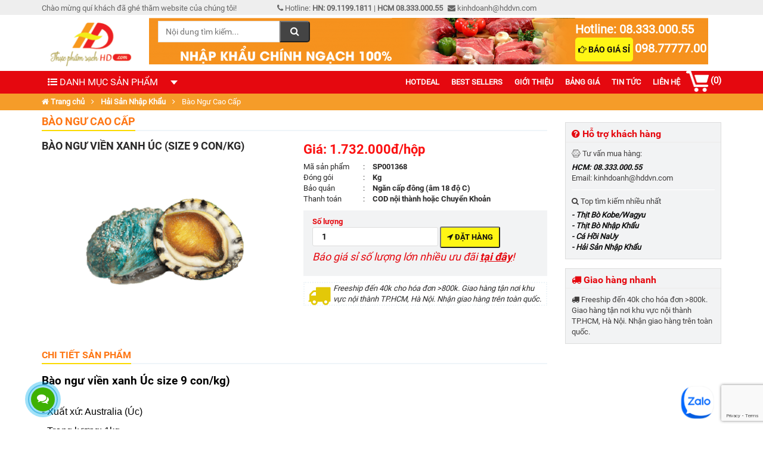

--- FILE ---
content_type: text/html; charset=UTF-8
request_url: https://www.thucphamsachhd.com/bao-ngu-vien-xanh-uc-size
body_size: 22639
content:
<!DOCTYPE html>
<!--[if lt IE 7]>      <html class="no-js lt-ie9 lt-ie8 lt-ie7"> <![endif]-->
<!--[if IE 7]>         <html class="no-js lt-ie9 lt-ie8"> <![endif]-->
<!--[if IE 8]>         <html class="no-js lt-ie9"> <![endif]-->
<!--[if gt IE 8]><!-->
<html lang="vi">
<!--<![endif]-->
    <head>
        <title>BÀO NGƯ VIỀN XANH ÚC SIZE 9CON KG  | Thực Phẩm Sạch HD</title>
        <base href="https://www.thucphamsachhd.com/">
        <link href="https://www.thucphamsachhd.com/bao-ngu-vien-xanh-uc-size" rel="canonical">
<link rel="alternate" href="https://www.thucphamsachhd.com/bao-ngu-vien-xanh-uc-size" hreflang="vi-VN" />
<link href="https://amp.thucphamsachhd.com/bao-ngu-vien-xanh-uc-size" rel="amphtml">
        <meta name="robots" content="index,follow,noodp"> 
<meta http-equiv="X-UA-Compatible" content="IE=edge"/>
<meta http-equiv=""Content-Type"" content=""text/html; charset=utf-8"" />
<meta name="viewport" content="width=device-width, initial-scale=1"/>
<meta name="author" content="HDD">
<meta name="google-site-verification" content="JVI3tlZO3thKfWdenb5JyYuZ7sieeoX1O_JN3dSFzcE"/>
<meta name="zalo-platform-site-verification" content="Plda6u_NGH5MeUebfejfB46cwX2js3fDDJS" />
<meta http-equiv="Content-Language" content="vi" />
<meta name="title" content="BÀO NGƯ VIỀN XANH ÚC SIZE 9CON KG  | Thực Phẩm Sạch HD">
<meta name="description" content="Bào ngư là loại thực phẩm cao cấp, có hàm lượng dinh dưỡng cao, có khả năng bổ sung các dưỡng chất cần thiết cho cơ thể. Bạn muốn tìm mua Bào ngư Úc nhập khẩu Hãy ghé ngay Thực Phẩm Sạch HD.">
<meta name="keywords" content="bào ngư ,bào ngư úc, bào ngư nhập khẩu, bao ngu , bao ngu uc , bao ngu nhap khau">

<meta name="twitter:card" content="summary" />
<meta name="twitter:site" content="@vietsolution" />
<meta name="twitter:title" content="" />
<meta name="twitter:description" content="" />
<meta name="twitter:image" content="" />
        <script type="application/ld+json">
    {
    "@context": "http://schema.org",
    "@type": "WebSite",
    "url": "https://www.thucphamsachhd.com",
    "potentialAction": {
            "@type": "SearchAction",
            "target": "https://www.thucphamsachhd.com/product/search?keyword={search_term_string}",
            "query-input": "required name=search_term_string"
        }
    }
</script>
                <link href="https://www.thucphamsachhd.com/themes/public/assets/css/bootstrap.min.css" rel="stylesheet"/>
<link href="https://www.thucphamsachhd.com/themes/public/assets/css/font-awesome.min.css" rel="stylesheet"/>
<link href="https://www.thucphamsachhd.com/themes/public/assets/css/m-extend.css" rel="stylesheet"/>
<link href="https://www.thucphamsachhd.com/themes/public/assets/js/owlcarousel/owl.carousel.min.css" rel="stylesheet"/>
<link href="https://www.thucphamsachhd.com/themes/public/assets/js/owlcarousel/owl.theme.default.min.css" rel="stylesheet"/>
<!-- main -->
<link href="https://www.thucphamsachhd.com/themes/public/assets/css/main.css" rel="stylesheet"/>
<link href="https://www.thucphamsachhd.com/themes/public/assets/css/media.css" rel="stylesheet"/>
        <script>(function(w,d,s,l,i){w[l]=w[l]||[];w[l].push({'gtm.start':
new Date().getTime(),event:'gtm.js'});var f=d.getElementsByTagName(s)[0],
j=d.createElement(s),dl=l!='dataLayer'?'&l='+l:'';j.async=true;j.src=
'https://www.googletagmanager.com/gtm.js?id='+i+dl;f.parentNode.insertBefore(j,f);
})(window,document,'script','dataLayer',"GTM-KVV7DG8");</script>
<!-- End Google Tag Manager -->            <script src="https://www.google.com/recaptcha/api.js?render=6Lc63yMoAAAAAHQ1IBGAExdDw6Znr2D-enzTuWTy"></script>
        <meta name="sitecode" content="v7kUAAAAAD39sjy"/>
    </head>
    <body>
        <style type="text/css">
    #bottom-header-right{
                        background: url(https://www.thucphamsachhd.com/uploads/files/2023/06/14/thumbs-938-104-6/Banner-Top-3.png) no-repeat;
            }
</style>
<header id="header"><!-- #header -->
    <section id="top-header"><!--headtop-->
        <div class="container">
            <div class="row hidden-sm hidden-xs">
                <div class="left col-md-4 ">
                    <span>Chào mừng quí khách đã ghé thăm website của chúng tôi!</span>
                </div>
                <div class="right col-md-8">
                    <span><i class="fa fa-phone" aria-hidden="true"></i> Hotline: <b> HN:  09.1199.1811</b> | <b>HCM 08.333.000.55</b>
                    <span><i class="fa fa-envelope" aria-hidden="true"></i> kinhdoanh@hddvn.com</span>
                </div>
            </div>
            <div class="row hidden-md hidden-lg">
                <div class="right pd-lr-5">
                    <span><i class="fa fa-phone" aria-hidden="true"></i> 
                        <a class="phone_call " href="tel:098.77777.00" title=" Hotline thịt bò sỉ  "> <b>Sỉ 098.77777.00</b>  </a>
                    <i class="fa fa-envelope hidden-sm hidden-xs" aria-hidden="true"></i> kinhdoanh@hddvn.com</span>
                </div>
            </div>
        </div>
    </section><!--headtop-->
    <section id="bottom-header"><!--bottom-top-->
        <div class="container"><!--container-->
            <div class="row">
                                <div class="col-xs-5 col-sm-2 logo-main hidden-sm hidden-xs"><!--col-md-3-->
                    <a href="https://www.thucphamsachhd.com/"><img alt="Cá hồi Nauy" class="img-responsive" src="uploads/files/2023/06/11/Logo-TPSHD-Web-01.png"></a>
                </div><!--col-md-3-->
                                <div id="bottom-header-right" class="col-xs-7 col-sm-10"><!--col-md-9-->
                   
                    <div id="form-search" class="col-md-7"><!--form-search-->           
                               
                        <a class="visible-xs" href="https://www.thucphamsachhd.com/"><img height="50px" alt="Cá hồi Nauy" class="logo-mobi img-responsive" src="uploads/files/2023/07/14/logoviewmobile.png"></a>
                                                <form method="post" action="https://www.thucphamsachhd.com/product/search">
                                                        <input value="" type="text" name="keyword" placeholder="Nội dung tìm kiếm...">
                            <button type="submit"><i class="fa fa-search" aria-hidden="true"></i></button>
                        </form>        
                    </div><!--form-search-->
                    <div id="sale-cs">
                        <div id="whole-sale" class="item-head price hidden-xs">
                                <a class="phone_call_hotline_si " href="tel:08.333.000.55" title=" Hotline cahoinhap.com 08.333.000.55 "> <b> Hotline: 08.333.000.55</b> </a> 
                            <br/>
                            <button type="button"> <i class="fa fa-hand-o-right" aria-hidden="true"></i>
                            Báo giá sỉ</button>
                             <a class="phone_call_hotline_si" href="tel:098.77777.00" title=" Hotline cahoinhap.com 098.77777.00 "> <b>098.77777.00</b> </a>
                        </div>
                    </div><!--wrap-header-->
                </div><!--col-md-9-->
            </div>
        </div><!--container-->
    </section><!--bottom-top-->
    <section id="menu">
        <div class="container">
            <nav id="max-menu-page" class="hidden-xs hidden-sm">
                <div id="main-categories">
                    <span><i class="fa fa-list-ul" aria-hidden="true"></i>  Danh mục sản phẩm</span>
                    <ul class="lv1 aa detail">
                                                                                                                                                                                                                                                                                                                                                                                                                                                                                                                                                                                                                                                                                                                                                                                                                           
                                                            <li class="  has-child">
            <a href="thit-bo-sach" title="Thịt Bò Nhập Khẩu">
                Thịt Bò Nhập Khẩu
            </a>
                                                                                    <ul  class="lv2">
                <li class="  ">
            <a href="thit-bo-sach/thit-bo-kobe-nhat" title="Thịt Bò Kobe Nhật">
                Thịt Bò Kobe Nhật
            </a>
                                    </li>
                                                            <li class="  ">
            <a href="thit-bo-sach/thit-bo-kobe-uc" title="Thịt Bò Wagyu Nhật">
                Thịt Bò Wagyu Nhật
            </a>
                                    </li>
                                                            <li class="  ">
            <a href="thit-bo-sach/thit-bo-wagyu-uc" title="Thịt Bò Wagyu Úc">
                Thịt Bò Wagyu Úc
            </a>
                                    </li>
                                                            <li class="  ">
            <a href="thit-bo-wagyuko-uc" title="Thịt Bò WagyuKo Úc">
                Thịt Bò WagyuKo Úc
            </a>
                                    </li>
                                                            <li class="  ">
            <a href="thit-bo-sach/thit-bo-my" title="Thịt Bò Mỹ">
                Thịt Bò Mỹ
            </a>
                                    </li>
                                                            <li class="  ">
            <a href="thit-bo-sach/thit-bo-uc" title="Thịt Bò Úc">
                Thịt Bò Úc
            </a>
                                    </li>
                                                            <li class="  ">
            <a href="thit-bo-sach/thit-bo-hokubee" title="Thịt Bò Hokubee">
                Thịt Bò Hokubee
            </a>
                                    </li>
                                                            <li class="  ">
            <a href="thit-bo-nga-black-angus-russia" title="Thịt bò Nga (Black Angus)">
                Thịt bò Nga (Black Angus)
            </a>
                                                                                     </li></ul></li>
                                                                            <li class="  ">
            <a href="the-gioi-cuc-pham" title="Thế Giới Cực Phẩm">
                Thế Giới Cực Phẩm
            </a>
                                    </li>
                                                            <li class="  active  has-child">
            <a href="hai-san-sach" title="Hải Sản Nhập Khẩu">
                Hải Sản Nhập Khẩu
            </a>
                                                                                    <ul  class="lv2">
                <li class="  active  ">
            <a href="hai-san-sach/bao-ngu-nhap-khau" title="Bào Ngư Cao Cấp">
                Bào Ngư Cao Cấp
            </a>
                                    </li>
                                                            <li class="  ">
            <a href="hai-san-sach/coi-so-diep-nhap-khau" title="Cồi Sò Điệp Cao Cấp">
                Cồi Sò Điệp Cao Cấp
            </a>
                                    </li>
                                                            <li class="  ">
            <a href="hai-san-sach/ca-trich-nhap-khau" title="Cá Trích Nhật Bản">
                Cá Trích Nhật Bản
            </a>
                                    </li>
                                                            <li class="  ">
            <a href="hai-san-sach/bach-tuoc-nhat" title="Bạch Tuộc Nhật">
                Bạch Tuộc Nhật
            </a>
                                    </li>
                                                            <li class="  ">
            <a href="hai-san-sach/ca-cac-loai" title="Cá Cao Cấp">
                Cá Cao Cấp
            </a>
                                    </li>
                                                            <li class="  ">
            <a href="hai-san-sach/trung-ca-cao-cap" title="Trứng Cá Cao Cấp">
                Trứng Cá Cao Cấp
            </a>
                                    </li>
                                                            <li class="  ">
            <a href="tom-hum-cua-tuyet" title="Tôm hùm, Cua Tuyết">
                Tôm hùm, Cua Tuyết
            </a>
                                    </li>
                                                            <li class="  ">
            <a href="hai-san-sach/oc-bulot" title="Ốc Bulot">
                Ốc Bulot
            </a>
                                    </li>
                                                            <li class="  ">
            <a href="hai-san-cac-loai" title="Hải Sản Các Loại">
                Hải Sản Các Loại
            </a>
                                                                                     </li></ul></li>
                                                                            <li class="  has-child">
            <a href="ca-hoi-tuoi" title="Cá Hồi NaUy">
                Cá Hồi NaUy
            </a>
                                                                                    <ul  class="lv2">
                <li class="  ">
            <a href="ca-hoi-tuoi/ca-hoi-fillet" title="Cá Hồi Fillet">
                Cá Hồi Fillet
            </a>
                                    </li>
                                                            <li class="  ">
            <a href="ca-hoi-tuoi/ca-hoi-tuoi-nguyen-con" title="Cá Hồi Tươi Nguyên Con">
                Cá Hồi Tươi Nguyên Con
            </a>
                                    </li>
                                                            <li class="  ">
            <a href="ca-hoi-tuoi/ca-hoi-dong-lanh-1" title="Cá Hồi Đông Lạnh">
                Cá Hồi Đông Lạnh
            </a>
                                    </li>
                                                            <li class="  ">
            <a href="ca-hoi-tuoi/dau-vay-ca-hoi" title="Đầu Vây Cá Hồi">
                Đầu Vây Cá Hồi
            </a>
                                    </li>
                                                            <li class="  ">
            <a href="ca-hoi-tuoi/mon-an-tu-ca-hoi" title="Món Ăn Từ Cá Hồi">
                Món Ăn Từ Cá Hồi
            </a>
                                                                                     </li></ul></li>
                                                                            <li class="  ">
            <a href="hop-qua-cao-cap" title="Hộp Quà Tết 2024">
                Hộp Quà Tết 2024
            </a>
                                    </li>
                                                            <li class="  has-child">
            <a href="hai-san-viet-nam" title="Hải Sản Việt Nam">
                Hải Sản Việt Nam
            </a>
                                                                                    <ul  class="lv2">
                <li class="  ">
            <a href="hai-san-sach/ca-ngu-dai-duong-chuan-sashimi" title="Cá Ngừ Đại Dương">
                Cá Ngừ Đại Dương
            </a>
                                    </li>
                                                            <li class="  ">
            <a href="hai-san-sach/bach-tuoc-tuoi-dong-lanh" title="Bạch Tuộc Ngon">
                Bạch Tuộc Ngon
            </a>
                                    </li>
                                                            <li class="  ">
            <a href="hai-san-sach/cua-bien-ca-mau" title="Cua Biển ">
                Cua Biển 
            </a>
                                    </li>
                                                            <li class="  ">
            <a href="hai-san-sach/ghe-tuoi-song" title="Ghẹ Sống">
                Ghẹ Sống
            </a>
                                    </li>
                                                            <li class="  ">
            <a href="hai-san-sach/ngheu" title="Nghêu Sạch">
                Nghêu Sạch
            </a>
                                    </li>
                                                            <li class="  ">
            <a href="tom-su-tom-the" title="Tôm Sú, Tôm thẻ">
                Tôm Sú, Tôm thẻ
            </a>
                                    </li>
                                                            <li class="  ">
            <a href="ca-chem-ca-bop-ca-cam" title="Cá chẻm, cá bóp, cá sapa, cá cam">
                Cá chẻm, cá bóp, cá sapa, cá cam
            </a>
                                    </li>
                                                            <li class="  ">
            <a href="hai-san-sach/muc-ong-muc-trung-muc-la" title="Mực">
                Mực
            </a>
                                    </li>
                                                            <li class="  ">
            <a href="hai-san-sach/oc-sach" title="Ốc">
                Ốc
            </a>
                                                                                     </li></ul></li>
                                                                            <li class="  has-child">
            <a href="thit-nhap-khau-cac-loai" title="Thịt Nhập Khẩu Các Loại">
                Thịt Nhập Khẩu Các Loại
            </a>
                                                                                    <ul  class="lv2">
                <li class="  ">
            <a href="thit-cuu-uc" title="Thịt Cừu Úc">
                Thịt Cừu Úc
            </a>
                                    </li>
                                                            <li class="  ">
            <a href="thit-heo-sach" title="Thịt Heo Sạch">
                Thịt Heo Sạch
            </a>
                                    </li>
                                                            <li class="  ">
            <a href="thit-nai-thit-be-newzealand" title="Thịt Nai &amp; Bê New Zealand">
                Thịt Nai &amp; Bê New Zealand
            </a>
                                                                                     </li></ul></li>
                                                                            <li class="  has-child">
            <a href="bach-hoa-online" title="Bách Hóa Online">
                Bách Hóa Online
            </a>
                                                                                    <ul  class="lv2">
                <li class="  ">
            <a href="bach-hoa-online/khoai-tay-goi" title="Khoai Tây Nhập Khẩu">
                Khoai Tây Nhập Khẩu
            </a>
                                    </li>
                                                            <li class="  ">
            <a href="bach-hoa-online/gia-vi-an-sashimi" title="Gia Vị Sashimi">
                Gia Vị Sashimi
            </a>
                                    </li>
                                                            <li class="  ">
            <a href="bach-hoa-online/gia-vi-uop-nuong" title="Gia Vị Uớp/Chấm Nướng">
                Gia Vị Uớp/Chấm Nướng
            </a>
                                    </li>
                                                            <li class="  ">
            <a href="bach-hoa-online/gia-vi-nuoc-cot-lau" title="Gói Cốt Lẩu Haidilao">
                Gói Cốt Lẩu Haidilao
            </a>
                                    </li>
                                                            <li class="  ">
            <a href="pate-xuc-xich" title="Paté - Xúc xích">
                Paté - Xúc xích
            </a>
                                                                                     </li></ul></li>
                                                                            <li class="  ">
            <a href="lau-nuong-1/thuc-pham-dung-nhanh" title="Thực Phẩm Dùng Nhanh">
                Thực Phẩm Dùng Nhanh
            </a>
                                    </li>
                                                            <li class="  has-child">
            <a href="lau-nuong-1" title="Món Ngon Tiện Lợi">
                Món Ngon Tiện Lợi
            </a>
                                                                                    <ul  class="lv2">
                <li class="  ">
            <a href="lau-nuong/combo-sashimi" title="Set Sashimi Cao Cấp">
                Set Sashimi Cao Cấp
            </a>
                                    </li>
                                                            <li class="  ">
            <a href="lau-nuong/set-nuong-40" title="SET NƯỚNG 4.0">
                SET NƯỚNG 4.0
            </a>
                                    </li>
                                                            <li class="  ">
            <a href="set-steak-4.0" title="Set Steak 4.0">
                Set Steak 4.0
            </a>
                                    </li>
                                                            <li class="  ">
            <a href="set-lau-40" title="SET LẨU 4.0">
                SET LẨU 4.0
            </a>
                                                                                     </li></ul></li>
                                                                            <li class="  has-child">
            <a href="dac-san-vung-mien" title="Đặc Sản Vùng Miền">
                Đặc Sản Vùng Miền
            </a>
                                                                                    <ul  class="lv2">
                <li class="  ">
            <a href="dac-san-vung-mien/kho-mot-nang-dac-san-mien-tay" title="Khô Một Nắng">
                Khô Một Nắng
            </a>
                                    </li>
                                                            <li class="  ">
            <a href="dac-san-vung-mien/dac-san-tet" title="Đặc sản Tết">
                Đặc sản Tết
            </a>
                                        </li></ul>
                        </li></ul><!-- .slimmenu -->

                </div>
                <div class="main-cart">
                <a href="https://www.thucphamsachhd.com/cart" title="Xem giỏ hàng  Cá hồi Nauy">
                        <img style="width:38px" alt="Xem giỏ hàng  Cá hồi Nauy" src="https://www.thucphamsachhd.com/themes/public/assets/img/icon-cart-mobile.png">
                                                <span class="cart-quality">(0)</span>
                                            </a>
                </div>
                <div id="main-menu"><ul class="lv1 aa detail">
                                                                                                                                                                                                                                                   
                                                            <li class="  ">
            <a href="hot-deal" title="HotDeal">
                HotDeal
            </a>
                                    </li>
                                                            <li class="  ">
            <a href="top-thuc-pham-ban-chay" title="Best Sellers">
                Best Sellers
            </a>
                                    </li>
                                                            <li class="  ">
            <a href="cong-ty-thuc-pham-sach" title="Giới thiệu">
                Giới thiệu
            </a>
                                    </li>
                                                            <li class="  has-child">
            <a href="Price" title="Bảng giá">
                Bảng giá
            </a>
                                                                                    <ul  class="lv2">
                <li class="  ">
            <a href="bang-gia-thit-bo-my" title="Bảng giá thịt bò Mỹ">
                Bảng giá thịt bò Mỹ
            </a>
                                    </li>
                                                            <li class="  ">
            <a href="bang-gia-thit-bo-uc" title="Bảng giá thịt bò Úc">
                Bảng giá thịt bò Úc
            </a>
                                    </li>
                                                            <li class="  ">
            <a href="thit-bo-my-gia-si" title="Thịt bò Mỹ giá sỉ">
                Thịt bò Mỹ giá sỉ
            </a>
                                    </li>
                                                            <li class="  ">
            <a href="thit-bo-uc-gia-si" title="Thịt bò Úc giá sỉ">
                Thịt bò Úc giá sỉ
            </a>
                                                                                     </li></ul></li>
                                                                            <li class="  has-child">
            <a href="https://www.thucphamsachhd.com/news" title="Tin Tức">
                Tin Tức
            </a>
                                                                                    <ul  class="lv2">
                <li class="  ">
            <a href="khuyen-mai" title="Khuyến Mãi Thực Phẩm Sạch HD">
                Khuyến Mãi Thực Phẩm Sạch HD
            </a>
                                    </li>
                                                            <li class="  ">
            <a href="top-quan-an-nha-hang-ngon-sach" title="Top Quán ăn - Nhà hàng ngon sạch">
                Top Quán ăn - Nhà hàng ngon sạch
            </a>
                                    </li>
                                                            <li class="  ">
            <a href="kinh-nghiem-meo-hay-am-thuc" title="Kinh nghiệm &amp; mẹo hay">
                Kinh nghiệm &amp; mẹo hay
            </a>
                                    </li>
                                                            <li class="  ">
            <a href="https://www.thucphamsachhd.com/xu-huong-qua-tet-2024" title="Xu Hướng Quà Tết 2024">
                Xu Hướng Quà Tết 2024
            </a>
                                    </li>
                                                            <li class="  ">
            <a href="chuyen-muc-cac-mon-an" title="Hướng dẫn món ăn ngon">
                Hướng dẫn món ăn ngon
            </a>
                                                                                     </li></ul></li>
                                                                            <li class="  ">
            <a href="lien-he" title="Liên Hệ">
                Liên Hệ
            </a>
                            </li></ul><!-- .slimmenu -->
</div>
            </nav><!-- #max-menu-page -->
            <div class="m-extend-overlay close-m-extend"></div>
            <nav id="nav-menu-page" class="open-m-extend visible-sm visible-xs" data-fix-extend="#min-menu-page">
                <span><i class="fa fa-bars" aria-hidden="true"></i></span>
                <div class="top-phone">
                <a class="phone_call phone_call_mobi" href="tel:08.333.000.55" title=" Hotline cahoinhap.com 08.333.000.55 "> <b>Hotline: 08.333.000.55</b> </a>
                                    <a href="https://www.thucphamsachhd.com/cart" title="Xem giỏ hàng">
                        <img style="width:38px" alt="Giỏ hàng Hải Sản Xanh" src="https://www.thucphamsachhd.com/themes/public/assets/img/icon-cart-mobile.png">
                                                <span class="cart-quality">(0)</span>
                                            </a>
                </div>
            </nav><!-- #nav menu page -->
            <nav id="min-menu-page" class="m-extend m-extend-fix-left">
                <h3> <a href="https://www.thucphamsachhd.com/" title="Trang chủ"> <i class="fa-home fa"></i> cahoinhap.com </a></h3>
                <ul>
                    <li class="has-child">
                        <a href="#"><i class="fa fa-list-ul" aria-hidden="true"></i>  Danh mục sản phẩm </a>
                        <ul class="lv1 aa detail">
                                                                                                                                                                                                                                                                                                                                                                                                                                                                                                                                                                                                                                                                                                                                                                                                                           
                                                            <li class="  has-child">
            <a href="thit-bo-sach" title="Thịt Bò Nhập Khẩu">
                Thịt Bò Nhập Khẩu
            </a>
                                                                                    <ul  class="lv2">
                <li class="  ">
            <a href="thit-bo-sach/thit-bo-kobe-nhat" title="Thịt Bò Kobe Nhật">
                Thịt Bò Kobe Nhật
            </a>
                                    </li>
                                                            <li class="  ">
            <a href="thit-bo-sach/thit-bo-kobe-uc" title="Thịt Bò Wagyu Nhật">
                Thịt Bò Wagyu Nhật
            </a>
                                    </li>
                                                            <li class="  ">
            <a href="thit-bo-sach/thit-bo-wagyu-uc" title="Thịt Bò Wagyu Úc">
                Thịt Bò Wagyu Úc
            </a>
                                    </li>
                                                            <li class="  ">
            <a href="thit-bo-wagyuko-uc" title="Thịt Bò WagyuKo Úc">
                Thịt Bò WagyuKo Úc
            </a>
                                    </li>
                                                            <li class="  ">
            <a href="thit-bo-sach/thit-bo-my" title="Thịt Bò Mỹ">
                Thịt Bò Mỹ
            </a>
                                    </li>
                                                            <li class="  ">
            <a href="thit-bo-sach/thit-bo-uc" title="Thịt Bò Úc">
                Thịt Bò Úc
            </a>
                                    </li>
                                                            <li class="  ">
            <a href="thit-bo-sach/thit-bo-hokubee" title="Thịt Bò Hokubee">
                Thịt Bò Hokubee
            </a>
                                    </li>
                                                            <li class="  ">
            <a href="thit-bo-nga-black-angus-russia" title="Thịt bò Nga (Black Angus)">
                Thịt bò Nga (Black Angus)
            </a>
                                                                                     </li></ul></li>
                                                                            <li class="  ">
            <a href="the-gioi-cuc-pham" title="Thế Giới Cực Phẩm">
                Thế Giới Cực Phẩm
            </a>
                                    </li>
                                                            <li class="  active  has-child">
            <a href="hai-san-sach" title="Hải Sản Nhập Khẩu">
                Hải Sản Nhập Khẩu
            </a>
                                                                                    <ul  class="lv2">
                <li class="  active  ">
            <a href="hai-san-sach/bao-ngu-nhap-khau" title="Bào Ngư Cao Cấp">
                Bào Ngư Cao Cấp
            </a>
                                    </li>
                                                            <li class="  ">
            <a href="hai-san-sach/coi-so-diep-nhap-khau" title="Cồi Sò Điệp Cao Cấp">
                Cồi Sò Điệp Cao Cấp
            </a>
                                    </li>
                                                            <li class="  ">
            <a href="hai-san-sach/ca-trich-nhap-khau" title="Cá Trích Nhật Bản">
                Cá Trích Nhật Bản
            </a>
                                    </li>
                                                            <li class="  ">
            <a href="hai-san-sach/bach-tuoc-nhat" title="Bạch Tuộc Nhật">
                Bạch Tuộc Nhật
            </a>
                                    </li>
                                                            <li class="  ">
            <a href="hai-san-sach/ca-cac-loai" title="Cá Cao Cấp">
                Cá Cao Cấp
            </a>
                                    </li>
                                                            <li class="  ">
            <a href="hai-san-sach/trung-ca-cao-cap" title="Trứng Cá Cao Cấp">
                Trứng Cá Cao Cấp
            </a>
                                    </li>
                                                            <li class="  ">
            <a href="tom-hum-cua-tuyet" title="Tôm hùm, Cua Tuyết">
                Tôm hùm, Cua Tuyết
            </a>
                                    </li>
                                                            <li class="  ">
            <a href="hai-san-sach/oc-bulot" title="Ốc Bulot">
                Ốc Bulot
            </a>
                                    </li>
                                                            <li class="  ">
            <a href="hai-san-cac-loai" title="Hải Sản Các Loại">
                Hải Sản Các Loại
            </a>
                                                                                     </li></ul></li>
                                                                            <li class="  has-child">
            <a href="ca-hoi-tuoi" title="Cá Hồi NaUy">
                Cá Hồi NaUy
            </a>
                                                                                    <ul  class="lv2">
                <li class="  ">
            <a href="ca-hoi-tuoi/ca-hoi-fillet" title="Cá Hồi Fillet">
                Cá Hồi Fillet
            </a>
                                    </li>
                                                            <li class="  ">
            <a href="ca-hoi-tuoi/ca-hoi-tuoi-nguyen-con" title="Cá Hồi Tươi Nguyên Con">
                Cá Hồi Tươi Nguyên Con
            </a>
                                    </li>
                                                            <li class="  ">
            <a href="ca-hoi-tuoi/ca-hoi-dong-lanh-1" title="Cá Hồi Đông Lạnh">
                Cá Hồi Đông Lạnh
            </a>
                                    </li>
                                                            <li class="  ">
            <a href="ca-hoi-tuoi/dau-vay-ca-hoi" title="Đầu Vây Cá Hồi">
                Đầu Vây Cá Hồi
            </a>
                                    </li>
                                                            <li class="  ">
            <a href="ca-hoi-tuoi/mon-an-tu-ca-hoi" title="Món Ăn Từ Cá Hồi">
                Món Ăn Từ Cá Hồi
            </a>
                                                                                     </li></ul></li>
                                                                            <li class="  ">
            <a href="hop-qua-cao-cap" title="Hộp Quà Tết 2024">
                Hộp Quà Tết 2024
            </a>
                                    </li>
                                                            <li class="  has-child">
            <a href="hai-san-viet-nam" title="Hải Sản Việt Nam">
                Hải Sản Việt Nam
            </a>
                                                                                    <ul  class="lv2">
                <li class="  ">
            <a href="hai-san-sach/ca-ngu-dai-duong-chuan-sashimi" title="Cá Ngừ Đại Dương">
                Cá Ngừ Đại Dương
            </a>
                                    </li>
                                                            <li class="  ">
            <a href="hai-san-sach/bach-tuoc-tuoi-dong-lanh" title="Bạch Tuộc Ngon">
                Bạch Tuộc Ngon
            </a>
                                    </li>
                                                            <li class="  ">
            <a href="hai-san-sach/cua-bien-ca-mau" title="Cua Biển ">
                Cua Biển 
            </a>
                                    </li>
                                                            <li class="  ">
            <a href="hai-san-sach/ghe-tuoi-song" title="Ghẹ Sống">
                Ghẹ Sống
            </a>
                                    </li>
                                                            <li class="  ">
            <a href="hai-san-sach/ngheu" title="Nghêu Sạch">
                Nghêu Sạch
            </a>
                                    </li>
                                                            <li class="  ">
            <a href="tom-su-tom-the" title="Tôm Sú, Tôm thẻ">
                Tôm Sú, Tôm thẻ
            </a>
                                    </li>
                                                            <li class="  ">
            <a href="ca-chem-ca-bop-ca-cam" title="Cá chẻm, cá bóp, cá sapa, cá cam">
                Cá chẻm, cá bóp, cá sapa, cá cam
            </a>
                                    </li>
                                                            <li class="  ">
            <a href="hai-san-sach/muc-ong-muc-trung-muc-la" title="Mực">
                Mực
            </a>
                                    </li>
                                                            <li class="  ">
            <a href="hai-san-sach/oc-sach" title="Ốc">
                Ốc
            </a>
                                                                                     </li></ul></li>
                                                                            <li class="  has-child">
            <a href="thit-nhap-khau-cac-loai" title="Thịt Nhập Khẩu Các Loại">
                Thịt Nhập Khẩu Các Loại
            </a>
                                                                                    <ul  class="lv2">
                <li class="  ">
            <a href="thit-cuu-uc" title="Thịt Cừu Úc">
                Thịt Cừu Úc
            </a>
                                    </li>
                                                            <li class="  ">
            <a href="thit-heo-sach" title="Thịt Heo Sạch">
                Thịt Heo Sạch
            </a>
                                    </li>
                                                            <li class="  ">
            <a href="thit-nai-thit-be-newzealand" title="Thịt Nai &amp; Bê New Zealand">
                Thịt Nai &amp; Bê New Zealand
            </a>
                                                                                     </li></ul></li>
                                                                            <li class="  has-child">
            <a href="bach-hoa-online" title="Bách Hóa Online">
                Bách Hóa Online
            </a>
                                                                                    <ul  class="lv2">
                <li class="  ">
            <a href="bach-hoa-online/khoai-tay-goi" title="Khoai Tây Nhập Khẩu">
                Khoai Tây Nhập Khẩu
            </a>
                                    </li>
                                                            <li class="  ">
            <a href="bach-hoa-online/gia-vi-an-sashimi" title="Gia Vị Sashimi">
                Gia Vị Sashimi
            </a>
                                    </li>
                                                            <li class="  ">
            <a href="bach-hoa-online/gia-vi-uop-nuong" title="Gia Vị Uớp/Chấm Nướng">
                Gia Vị Uớp/Chấm Nướng
            </a>
                                    </li>
                                                            <li class="  ">
            <a href="bach-hoa-online/gia-vi-nuoc-cot-lau" title="Gói Cốt Lẩu Haidilao">
                Gói Cốt Lẩu Haidilao
            </a>
                                    </li>
                                                            <li class="  ">
            <a href="pate-xuc-xich" title="Paté - Xúc xích">
                Paté - Xúc xích
            </a>
                                                                                     </li></ul></li>
                                                                            <li class="  ">
            <a href="lau-nuong-1/thuc-pham-dung-nhanh" title="Thực Phẩm Dùng Nhanh">
                Thực Phẩm Dùng Nhanh
            </a>
                                    </li>
                                                            <li class="  has-child">
            <a href="lau-nuong-1" title="Món Ngon Tiện Lợi">
                Món Ngon Tiện Lợi
            </a>
                                                                                    <ul  class="lv2">
                <li class="  ">
            <a href="lau-nuong/combo-sashimi" title="Set Sashimi Cao Cấp">
                Set Sashimi Cao Cấp
            </a>
                                    </li>
                                                            <li class="  ">
            <a href="lau-nuong/set-nuong-40" title="SET NƯỚNG 4.0">
                SET NƯỚNG 4.0
            </a>
                                    </li>
                                                            <li class="  ">
            <a href="set-steak-4.0" title="Set Steak 4.0">
                Set Steak 4.0
            </a>
                                    </li>
                                                            <li class="  ">
            <a href="set-lau-40" title="SET LẨU 4.0">
                SET LẨU 4.0
            </a>
                                                                                     </li></ul></li>
                                                                            <li class="  has-child">
            <a href="dac-san-vung-mien" title="Đặc Sản Vùng Miền">
                Đặc Sản Vùng Miền
            </a>
                                                                                    <ul  class="lv2">
                <li class="  ">
            <a href="dac-san-vung-mien/kho-mot-nang-dac-san-mien-tay" title="Khô Một Nắng">
                Khô Một Nắng
            </a>
                                    </li>
                                                            <li class="  ">
            <a href="dac-san-vung-mien/dac-san-tet" title="Đặc sản Tết">
                Đặc sản Tết
            </a>
                                        </li></ul>
                        </li></ul><!-- .slimmenu -->

                    </li>
                                                                                                                                                                                                                                                                   
                                                            <li class="  ">
            <a href="hot-deal" title="HotDeal">
                HotDeal
            </a>
                                    </li>
                                                            <li class="  ">
            <a href="top-thuc-pham-ban-chay" title="Best Sellers">
                Best Sellers
            </a>
                                    </li>
                                                            <li class="  ">
            <a href="cong-ty-thuc-pham-sach" title="Giới thiệu">
                Giới thiệu
            </a>
                                    </li>
                                                            <li class="  has-child">
            <a href="Price" title="Bảng giá">
                Bảng giá
            </a>
                                                                                    <ul  class="lv2">
                <li class="  ">
            <a href="bang-gia-thit-bo-my" title="Bảng giá thịt bò Mỹ">
                Bảng giá thịt bò Mỹ
            </a>
                                    </li>
                                                            <li class="  ">
            <a href="bang-gia-thit-bo-uc" title="Bảng giá thịt bò Úc">
                Bảng giá thịt bò Úc
            </a>
                                    </li>
                                                            <li class="  ">
            <a href="thit-bo-my-gia-si" title="Thịt bò Mỹ giá sỉ">
                Thịt bò Mỹ giá sỉ
            </a>
                                    </li>
                                                            <li class="  ">
            <a href="thit-bo-uc-gia-si" title="Thịt bò Úc giá sỉ">
                Thịt bò Úc giá sỉ
            </a>
                                                                                     </li></ul></li>
                                                                            <li class="  has-child">
            <a href="https://www.thucphamsachhd.com/news" title="Tin Tức">
                Tin Tức
            </a>
                                                                                    <ul  class="lv2">
                <li class="  ">
            <a href="khuyen-mai" title="Khuyến Mãi Thực Phẩm Sạch HD">
                Khuyến Mãi Thực Phẩm Sạch HD
            </a>
                                    </li>
                                                            <li class="  ">
            <a href="top-quan-an-nha-hang-ngon-sach" title="Top Quán ăn - Nhà hàng ngon sạch">
                Top Quán ăn - Nhà hàng ngon sạch
            </a>
                                    </li>
                                                            <li class="  ">
            <a href="kinh-nghiem-meo-hay-am-thuc" title="Kinh nghiệm &amp; mẹo hay">
                Kinh nghiệm &amp; mẹo hay
            </a>
                                    </li>
                                                            <li class="  ">
            <a href="https://www.thucphamsachhd.com/xu-huong-qua-tet-2024" title="Xu Hướng Quà Tết 2024">
                Xu Hướng Quà Tết 2024
            </a>
                                    </li>
                                                            <li class="  ">
            <a href="chuyen-muc-cac-mon-an" title="Hướng dẫn món ăn ngon">
                Hướng dẫn món ăn ngon
            </a>
                                                                                     </li></ul></li>
                                                                            <li class="  ">
            <a href="lien-he" title="Liên Hệ">
                Liên Hệ
            </a>
                            </li>
                </ul><!-- .lv1 -->
                <div class="exit close-m-extend" data-fix-extend="#min-menu-page">
                    <i class="fa fa-times-circle" aria-hidden="true"></i>
                </div>
            </nav><!-- #min-menu-page -->
        </div>
    </section>
</header><!-- #header -->
        <div id="breadcrumbs">
	<div class="container ">
		    	        <a href="https://www.thucphamsachhd.com/" title="Trang chủ"><i class="fa fa-home"></i> Trang chủ</a>
	    				<i class="fa fa-angle-right"></i>
				    	    	    		<a href=https://www.thucphamsachhd.com/hai-san-sach  title="Hải Sản Nhập Khẩu">Hải Sản Nhập Khẩu</a>
				    				<i class="fa fa-angle-right"></i>
				    	    				Bào Ngư Cao Cấp
        		    				</div><!-- .container -->
</div><!-- .breacrumbs -->
        <section id="page-body" class="container">
    <div class="row">
        <main id="product-detail" class="col-md-9">
            <div class="block-title">
                <h2><a href="hai-san-sach/bao-ngu-nhap-khau">Bào Ngư Cao Cấp</a></h2>
                <div>&nbsp;</div>
            </div>
            <div class="row">
                <div id="product-detail-images" class="col-xs-6">
                    <h1>BÀO NGƯ VIỀN XANH ÚC (SIZE 9 CON/KG)</h1>
                    <img class="img-zoom img-responsive" src="https://www.thucphamsachhd.com/uploads/files/2023/06/13/thumbs-1024-768-0/SP001368-PD01436-WEB_Bao-Ngu-Vien-Xanh-Uc-Size-9-con.png" alt="BÀO NGƯ VIỀN XANH ÚC (SIZE 9 CON/KG)">
                </div>
                <div id="product-detail-info" class="col-xs-6">
                    
                    <div class="price">
                    Giá: 1.732.000đ/hộp
                                                            </div>
                    <!-- rating here -->
                    <ul id="product-info">
                        <li id="product-code" >Mã sản phẩm</li><li>: <strong class="product-code">SP001368</strong></li>
                                                <li>Đóng gói</li><li>: <strong>Kg</strong></li>
                                                                                                <li>Bảo quản</li><li>: <strong>Ngăn cấp đông (âm 18 độ C)</strong></li>
                                                <li>Thanh toán</li><li> : <strong> COD nội thành hoặc Chuyển Khoản </strong></li>
                    </ul>
                    <div class="clearfix"></div>

                                        <div id="order-box">                    
                                                <form action="https://www.thucphamsachhd.com/cart/add" method="post">
                            <input type="hidden" name="product_id" value="1810" />
                        <label>Số lượng
                        <input type="number" value="1" name="quantity"></label>
                        <button type="btn btn-order"><i class="fa fa-location-arrow"></i> Đặt hàng</button>
                        </form>
                        <p>Báo giá sỉ số lượng lớn nhiều ưu đãi <a class="btn-whole-sale" href="#">tại đây</a>!</p>
                                            </div>                        
                    
                    <div id="delivery-box">
                        <i class="fa fa-truck" aria-hidden="true"></i>
                        Freeship đến 40k cho hóa đơn >800k. Giao hàng tận nơi khu vực nội thành TP.HCM, Hà Nội. Nhận giao hàng trên toàn quốc.                    </div>
                    <div class="social-share">
    <!-- Go to www.addthis.com/dashboard to customize your tools -->
    <div class="addthis_inline_share_toolbox"></div>
</div>
                </div>
            </div>
            <div class="col-md-12">
                                <div class="row">
                    <div class="margin-top-30 block-title">
                        <h4>Chi tiết sản phẩm</h4>
                        <div>&nbsp;</div>
                    </div>
                    <div class="content"><p><span style="color: #000000; font-family: arial, helvetica, sans-serif; font-size: 14pt;"><strong>Bào ngư viền xanh Úc size 9 con/kg)</strong></span></p>
<p><br /><span style="color: #000000; font-family: arial, helvetica, sans-serif; font-size: 12pt;">- Xuất xứ: Australia (Úc)</span></p>
<p><span style="color: #000000; font-family: arial, helvetica, sans-serif; font-size: 12pt;">- Trọng lương: 1kg</span></p>
<p><span style="color: #000000; font-family: arial, helvetica, sans-serif; font-size: 12pt;">- HSD: 6 Tháng</span></p>
<p><span style="color: #000000; font-family: arial, helvetica, sans-serif; font-size: 12pt;">- Bảo quản: -18C </span></p>
<p> </p>
<p style="text-align: center;"><img src="uploads/files/2023/06/13/dinh-duong-bao-ngu-dong-lanh-1-.jpg" alt="" width="700" /> </p>
<p> </p>
<p><strong><span style="color: #000000; font-family: arial, helvetica, sans-serif; font-size: 14pt;">Bào ngư viền xanh Úc thực phẩm cao cấp và có hàm lượng dinh dưỡng cao </span></strong></p>
<p><span style="font-family: arial, helvetica, sans-serif; font-size: 12pt; color: #000000;">Tại Việt Nam bào ngư được nhập vào Việt Nam khá nhiều như: bào ngư Hàn Quốc, bào ngư đen New Zealand, bào ngư khô đóng hộp,... Nhưng phổ biến nhất là bào ngư viền xanh của Úc.</span></p>
<p><span style="font-family: arial, helvetica, sans-serif; font-size: 12pt; color: #000000;">Bào ngư Úc như một thần dược bào ngư món ăn quý tộc trong các bữa tiệc sang trọng và là vị thuốc quý trong Đông và Tây y rất tốt cho sức khỏe suy nhược dưỡng bệnh giúp sáng mắt ngừa ung thư chống lão hóa tăng cường sinh lý cho nam nữ.</span></p>
<p> </p>
<p style="text-align: center;"><span style="font-family: arial, helvetica, sans-serif; font-size: 12pt; color: #000000;"><img src="uploads/files/2023/06/14/sheller-damon-edmunds-and-diver-david-buckland.jpg" alt="" width="700" /></span></p>
<p> </p>
<p><span style="font-family: arial, helvetica, sans-serif; font-size: 12pt; color: #000000;"><strong>Trong 100g bào ngư chứa:</strong> chất đạm 17,05 g; đường (carbonhydrat) 5,89 g; chất béo 0,75 g; cholesterol 84,7 mg; các loại vitamin B1, B2, khoáng chất và nguyên tố vi lượng. Trong chất đạm cũng có đủ 19 loại axit amin thiết yếu cho cơ thể ở lượng mức tương đối cao như Threonin 0,73 mg; Isoleucin 0,75 mg; Valin 0,7 mg; và axit glutamic 2,31 mg.</span></p>
<p> </p>
<p style="text-align: center;"><span style="font-family: arial, helvetica, sans-serif; font-size: 12pt; color: #000000;"><img src="uploads/files/2023/06/14/3-1-1554334470420-1-.jpg" alt="" width="700" /></span></p>
<p style="text-align: center;"> </p>
<p><span style="font-family: arial, helvetica, sans-serif; font-size: 12pt; color: #000000;">"Không phải cứ nấu nhiều bào ngư là tốt, bởi trẻ nhỏ, người ốm hoặc người cao tuổi sẽ chỉ hấp thụ được một lượng nhất định dinh dưỡng từ món ăn. Ngoài ra, khi chế biến bào ngư đông lạnh, ví dụ như hầm hoặc nấu canh nên chú ý bỏ bào ngư vào nồi khi nước còn lạnh hay hơi nóng, để cạnh bào ngư không bị rơi ra hoặc làm giảm mất dinh dưỡng của thực phẩm"</span></p>
<p> </p>
<h2><span style="font-family: arial, helvetica, sans-serif; font-size: 14pt; color: #000000;"><strong>Vì sao nên mua bào ngư viền xanh Úc tại ThucphamsachHD?</strong></span></h2>
<p><span style="font-family: arial, helvetica, sans-serif; font-size: 12pt; color: #000000;">Với uy tín nhiều năm trong ngành về lĩnh vực thực phẩm thì thực phẩm sạch HD luôn là nơi uy tín, đáng tin cậy để mua hàng của khách hàng. Nhập khẩu trực tiếp các loại mặt hàng Úc như: <a style="color: #000000;" href="http://thitbowagyu.com/">thịt bò wagyu Úc</a>, bào ngư viền xanh Úc, thịt bò Úc, thịt bò Mỹ, cá hồi tươi Na Uy,... Đảm bảo về chất lượng và giá cạnh tranh nhất đến tay người tiêu dùng.</span></p>
<ul>
<li><span style="font-family: arial, helvetica, sans-serif; font-size: 12pt; color: #000000;">Tư vấn nhiệt tình miễn phí</span></li>
<li><span style="font-family: arial, helvetica, sans-serif; font-size: 12pt; color: #000000;">Giao hàng tận nơi -  tận tay khách hàng</span></li>
</ul>
<p><span style="font-family: arial, helvetica, sans-serif; font-size: 12pt; color: #000000;">"Vì là hàng thuần tự nhiên, đánh bắt khó, số lượng hạn chế, cộng thêm những giá trị dinh dưỡng mà bào ngư xanh trở nên đắt đỏ bậc nhất. Tuy nhiên, khi mua khách hàng cần chọn cửa hàng nhập khẩu có đầy đủ giấy chứng nhận nguồn gốc rõ ràng của bào ngư, tránh tình trạng trà trộn, bán hàng kém chất lượng"</span></p>
<p> </p>
<p data-pm-slice="1 1 []"><strong><span style="font-family: arial, helvetica, sans-serif; font-size: 14pt; color: #000000;">Hãy liên hệ với chúng tôi để được hỗ trợ tư vấn và mua hàng nhanh chóng </span></strong><br /><span style="font-family: arial, helvetica, sans-serif; font-size: 12pt; color: #000000;"><strong>Hotline: <span style="color: #ff0000; font-size: 18pt;"><a style="color: #ff0000;" href="tel:08.333.000.55">08.333.000.55</a> - <a style="color: #ff0000;" href="tel:098.77777.00">098.77777.00</a></span></strong></span><br /><span style="font-family: arial, helvetica, sans-serif; font-size: 12pt; color: #000000;"><strong>Địa chỉ: </strong></span><br /><span style="font-family: arial, helvetica, sans-serif; font-size: 12pt; color: #000000;">- CH1: 585/34 Nguyễn Đình Chiểu, P2, Q3, Tp. HCM. Vui lòng liên hệ Hotline/ Zalo: <strong>0911.929.828.</strong></span><br /><span style="font-family: arial, helvetica, sans-serif; font-size: 12pt; color: #000000;">- CH2: 299/2/57 Lý Thường Kiệt, P15, Q11, Tp. HCM. Vui lòng liên hệ Hotline/ Zalo: <strong>0918.680.111.</strong></span><br /><span style="font-family: arial, helvetica, sans-serif; font-size: 12pt; color: #000000;">- CH3: 1164 Phạm Văn Đồng, phường Linh Đông, TP. Thủ Đức. Vui lòng liên hệ Hotline/ Zalo: <strong>0833.929.828.</strong></span></p></div>
                </div>
                                                <div class="row">
                    <div class="margin-top-30 block-title">
                        <h4>Sản phẩm cùng loại</h4>
                        <div>&nbsp;</div>
                    </div>
                                                            <div class="product-item-box col-md-4 col-sm-6 col-xs-6">
    <div class="product-item">
        <a title="Bào ngư Hàn Quốc" href="bao-ngu-han-quoc-kg">
                        <img class="hidden-xs img-responsive" alt="Bào ngư Hàn Quốc"  src="https://www.thucphamsachhd.com/uploads/files/2023/06/10/thumbs-300-192-0/SP001039-PD00809-WEB_Bao-Ngu-Han-Quoc-Size-20-22.png" />
            <img class="visible-xs-block img-responsive" alt="Bào ngư Hàn Quốc" src="https://www.thucphamsachhd.com/uploads/files/2023/06/10/thumbs-220-200-0/SP001039-PD00809-WEB_Bao-Ngu-Han-Quoc-Size-20-22.png" />
                    <strong>Bào ngư Hàn Quốc</strong>
        <ul class="product_price">
            <li><span class="t_price"></span> 580.000đ/kg
            </li>
                    </ul>
                </a>
        <div class="view-now">
            <a title="Bào ngư Hàn Quốc" href="bao-ngu-han-quoc-kg">Chi tiết</a>
                        <a class="order-now" rel="nofollow" title="Mua Ngay: Bào ngư Hàn Quốc" href="cart/add/1720/1">Mua Ngay</a>
                    </div>
        
    </div>
</div>
<div class="product-item-box col-md-4 col-sm-6 col-xs-6">
    <div class="product-item">
        <a title="BÀO NGƯ VIỀN XANH Úc Size Khủng 5 &amp; 7 con/kg" href="bao-ngu-vien-xanh-uc-greenlip-abalone-australia">
                        <img class="hidden-xs img-responsive" alt="BÀO NGƯ VIỀN XANH Úc Size Khủng 5 &amp; 7 con/kg"  src="https://www.thucphamsachhd.com/uploads/files/2023/06/13/thumbs-300-192-0/SP001368-PD01436-WEB_Bao-Ngu-Vien-Xanh-Uc-Size-9-con.png" />
            <img class="visible-xs-block img-responsive" alt="BÀO NGƯ VIỀN XANH Úc Size Khủng 5 &amp; 7 con/kg" src="https://www.thucphamsachhd.com/uploads/files/2023/06/13/thumbs-220-200-0/SP001368-PD01436-WEB_Bao-Ngu-Vien-Xanh-Uc-Size-9-con.png" />
                    <strong>BÀO NGƯ VIỀN XANH Úc Size Khủng 5 & 7 con/kg</strong>
        <ul class="product_price">
            <li><span class="t_price"></span> 2.052.000đ/hộp
            </li>
                    </ul>
                </a>
        <div class="view-now">
            <a title="BÀO NGƯ VIỀN XANH Úc Size Khủng 5 &amp; 7 con/kg" href="bao-ngu-vien-xanh-uc-greenlip-abalone-australia">Chi tiết</a>
                        <a class="order-now" rel="nofollow" title="Mua Ngay: BÀO NGƯ VIỀN XANH Úc Size Khủng 5 &amp; 7 con/kg" href="cart/add/1580/1">Mua Ngay</a>
                    </div>
        
    </div>
</div>
<div class="product-item-box col-md-4 col-sm-6 col-xs-6">
    <div class="product-item">
        <a title="Bào Ngư Nissi 20-25 con" href="bao-ngu-nissi-20-25-con">
                        <img class="hidden-xs img-responsive" alt="Bào Ngư Nissi 20-25 con"  src="https://www.thucphamsachhd.com/uploads/files/2023/06/21/thumbs-300-192-0/SP001301-PD01494-ST_Bao-Ngu-nissi-20-25-con.png" />
            <img class="visible-xs-block img-responsive" alt="Bào Ngư Nissi 20-25 con" src="https://www.thucphamsachhd.com/uploads/files/2023/06/21/thumbs-220-200-0/SP001301-PD01494-ST_Bao-Ngu-nissi-20-25-con.png" />
                    <strong>Bào Ngư Nissi 20-25 con</strong>
        <ul class="product_price">
            <li><span class="t_price"></span> 385.000đ/kg
            </li>
                    </ul>
                </a>
        <div class="view-now">
            <a title="Bào Ngư Nissi 20-25 con" href="bao-ngu-nissi-20-25-con">Chi tiết</a>
                        <a class="order-now" rel="nofollow" title="Mua Ngay: Bào Ngư Nissi 20-25 con" href="cart/add/1830/1">Mua Ngay</a>
                    </div>
        
    </div>
</div>
<div class="product-item-box col-md-4 col-sm-6 col-xs-6">
    <div class="product-item">
        <a title="Bào ngư viền xanh Australia - Hộp 1kg - Size 10 con/kg" href="bao-ngu-vien-xanh-australia-size">
                        <img class="hidden-xs img-responsive" alt="Bào ngư viền xanh Australia - Hộp 1kg - Size 10 con/kg"  src="https://www.thucphamsachhd.com/uploads/files/2023/12/22/thumbs-300-192-0/bao-ngu-vien-xanh-uc-size-10_cf4.png" />
            <img class="visible-xs-block img-responsive" alt="Bào ngư viền xanh Australia - Hộp 1kg - Size 10 con/kg" src="https://www.thucphamsachhd.com/uploads/files/2023/12/22/thumbs-220-200-0/bao-ngu-vien-xanh-uc-size-10_cf4.png" />
                    <strong>Bào ngư viền xanh Australia - Hộp 1kg - Size 10 con/kg</strong>
        <ul class="product_price">
            <li><span class="t_price"></span> 1.627.000đ/kg
            </li>
                    </ul>
                </a>
        <div class="view-now">
            <a title="Bào ngư viền xanh Australia - Hộp 1kg - Size 10 con/kg" href="bao-ngu-vien-xanh-australia-size">Chi tiết</a>
                        <a class="order-now" rel="nofollow" title="Mua Ngay: Bào ngư viền xanh Australia - Hộp 1kg - Size 10 con/kg" href="cart/add/1641/1">Mua Ngay</a>
                    </div>
        
    </div>
</div>
<div class="product-item-box col-md-4 col-sm-6 col-xs-6">
    <div class="product-item">
        <a title="Bào Ngư Hàn Quốc size 10-20 con" href="bao-ngu-han-quoc-size-10-20-con">
                        <img class="hidden-xs img-responsive" alt="Bào Ngư Hàn Quốc size 10-20 con"  src="https://www.thucphamsachhd.com/uploads/files/2023/06/21/thumbs-300-192-0/SP002043-PD01630-WEB_Bao-Ngu-Han-Quoc-Size-10-20-con.png" />
            <img class="visible-xs-block img-responsive" alt="Bào Ngư Hàn Quốc size 10-20 con" src="https://www.thucphamsachhd.com/uploads/files/2023/06/21/thumbs-220-200-0/SP002043-PD01630-WEB_Bao-Ngu-Han-Quoc-Size-10-20-con.png" />
                    <strong>Bào Ngư Hàn Quốc size 10-20 con</strong>
        <ul class="product_price">
            <li><span class="t_price"></span> 472.000đ/kg
            </li>
                    </ul>
                </a>
        <div class="view-now">
            <a title="Bào Ngư Hàn Quốc size 10-20 con" href="bao-ngu-han-quoc-size-10-20-con">Chi tiết</a>
                        <a class="order-now" rel="nofollow" title="Mua Ngay: Bào Ngư Hàn Quốc size 10-20 con" href="cart/add/1831/1">Mua Ngay</a>
                    </div>
        
    </div>
</div>
<div class="product-item-box col-md-4 col-sm-6 col-xs-6">
    <div class="product-item">
        <a title="BÀO NGƯ VIỀN XANH ÚC Size 10 Con/Kg" href="bao-ngu-vien-xanh-uc-size-12conkg">
                        <img class="hidden-xs img-responsive" alt="BÀO NGƯ VIỀN XANH ÚC Size 10 Con/Kg"  src="https://www.thucphamsachhd.com/uploads/files/2023/06/08/thumbs-300-192-0/BN0001-PD00830-WEB_Bao-Ngu-Vien-Xanh-Uc-Size-10-con.png" />
            <img class="visible-xs-block img-responsive" alt="BÀO NGƯ VIỀN XANH ÚC Size 10 Con/Kg" src="https://www.thucphamsachhd.com/uploads/files/2023/06/08/thumbs-220-200-0/BN0001-PD00830-WEB_Bao-Ngu-Vien-Xanh-Uc-Size-10-con.png" />
                    <strong>BÀO NGƯ VIỀN XANH ÚC Size 10 Con/Kg</strong>
        <ul class="product_price">
            <li><span class="t_price"></span> 1.533.000đ/hộp
            </li>
                    </ul>
                </a>
        <div class="view-now">
            <a title="BÀO NGƯ VIỀN XANH ÚC Size 10 Con/Kg" href="bao-ngu-vien-xanh-uc-size-12conkg">Chi tiết</a>
                        <a class="order-now" rel="nofollow" title="Mua Ngay: BÀO NGƯ VIỀN XANH ÚC Size 10 Con/Kg" href="cart/add/1582/1">Mua Ngay</a>
                    </div>
        
    </div>
</div>
<div class="product-item-box col-md-4 col-sm-6 col-xs-6">
    <div class="product-item">
        <a title="Bào Ngư Úc" href="bao-ngu-uc">
                        <img class="hidden-xs img-responsive" alt="Bào Ngư Úc"  src="https://www.thucphamsachhd.com/uploads/files/2023/06/21/thumbs-300-192-0/bao-ngu-uc-hop-500gr-1-.png" />
            <img class="visible-xs-block img-responsive" alt="Bào Ngư Úc" src="https://www.thucphamsachhd.com/uploads/files/2023/06/21/thumbs-220-200-0/bao-ngu-uc-hop-500gr-1-.png" />
                    <strong>Bào Ngư Úc</strong>
        <ul class="product_price">
            <li><span class="t_price"></span> 420.000đ/hộp
            </li>
                    </ul>
                </a>
        <div class="view-now">
            <a title="Bào Ngư Úc" href="bao-ngu-uc">Chi tiết</a>
                        <a class="order-now" rel="nofollow" title="Mua Ngay: Bào Ngư Úc" href="cart/add/1737/1">Mua Ngay</a>
                    </div>
        
    </div>
</div>
                </div>
                                                            </div>
        </main>
        <section id="right-sidebar" class="col-md-3">
        <aside>
    <strong class="h1"><i class="fa fa-question-circle" aria-hidden="true"></i> Hỗ trợ khách hàng</strong>
    <div id="sidebar-support">
        <div class="title"><i class="fa fa-connectdevelop"></i> Tư vấn mua hàng:</div>
        <p> <strong>
                <a class="phone_call" href="tel:08.333.000.55" title=" Hotline cahoinhap.com 08.333.000.55 "> <b>HCM: 08.333.000.55</b> </a>
                        </strong></p>
        <p>Email: kinhdoanh@hddvn.com</p>
        <hr>
        <div class="title"><i class="fa fa-search"></i> Top tìm kiếm nhiều nhất</div>
        <a href="thit-bo-kobe-wagyu" title="Thịt Bò Kobe/Wagyu">- Thịt Bò Kobe/Wagyu</a>
<a href="thit-bo-sach" title="Thịt Bò Nhập Khẩu">- Thịt Bò Nhập Khẩu</a>
<a href="ca-hoi-tuoi" title="Cá Hồi NaUy">- Cá Hồi NaUy</a>
<a href="hai-san-sach" title="Hải Sản Nhập Khẩu">- Hải Sản Nhập Khẩu</a>

    </div>
</aside>
<aside>
    <strong class="h1"><i class="fa fa-truck" aria-hidden="true"></i> Giao hàng nhanh</strong>
    <div id="sidebar-support">
        <i class="fa fa-truck" aria-hidden="true"></i>
        Freeship đến 40k cho hóa đơn >800k. Giao hàng tận nơi khu vực nội thành TP.HCM, Hà Nội. Nhận giao hàng trên toàn quốc.    </div>
</aside>
        </section>
    </div>
</section>
<script type="application/ld+json">
{
  "@context": "https://schema.org/",
  "@type": "Product",
  "name": "BÀO NGƯ VIỀN XANH ÚC (SIZE 9 CON/KG)",
  "image": [
    "https://www.thucphamsachhd.com/uploads/files/2023/06/13/thumbs-500-500-0/SP001368-PD01436-WEB_Bao-Ngu-Vien-Xanh-Uc-Size-9-con.png"
   ],
  "description": "Bào ngư là loại thực phẩm cao cấp, có hàm lượng dinh dưỡng cao, có khả năng bổ sung các dưỡng chất cần thiết cho cơ thể. Bạn muốn tìm mua Bào ngư Úc nhập khẩu Hãy ghé ngay Thực Phẩm Sạch HD.",
  "sku": "SP001368",
  "brand": {
    "@type": "Brand",
    "name": "Thực phẩm sạch HD"
  },
  "review": {
    "@type": "Review",
    "reviewRating": {
      "@type": "Rating",
      "ratingValue": "4.33",
      "bestRating": "5"
    },
    "author": {
      "@type": "Person",
      "name": "Khách Hàng"
    }
  },
  "aggregateRating": {
    "@type": "AggregateRating",
    "ratingValue": "4.5",
    "reviewCount": "190"
  },
  "offers": {
    "@type": "Offer",
    "url": "https://www.thucphamsachhd.com/bao-ngu-vien-xanh-uc-size",
    "price": "1732000",
    "priceCurrency": "VND",
    "priceValidUntil": "2026-02-21",
    "itemCondition": "https://schema.org/UsedCondition",
    "availability": "https://schema.org/InStock"
  }
}
</script>        <footer id="footer">
    <div class="container">
        <div class="row">            
            <div id="footer-contact">
                <span class="footer">Hệ thống cửa hàng</span>
                 <p><span style="font-size:10pt;">
                 HCM: 585/34 Nguyễn Đình Chiểu, P.2, Q.3, Tp.HCM
                  <br/>
              HN: Số 4 ngõ 47 Nam Dư, Lĩnh Nam, Hoàng Mai, Hà Nội</span></p>
              <p class="abcd">
                CÔNG TY TNHH TMDV TƯ VẤN HDD (MST: 0314311486)                  <br/>
               299/2/57 Lý Thường Kiệt (Cao Ốc Thuận Việt), Phường 15, Quận 11, Hồ Chí Minh </p>
            </div>
        </div>
        <div class="row">
            <div class="footer-menu col-md-4 col-sm-6">
                <span class="footer">Hỗ trợ - điều khoản</span>
                <ul class="lv1 aa detail">
                                                                                                               
                                                            <li class="  ">
            <a href="quy-dinh-va-huong-dan-mua-hang-5" title="Quy định và hướng dẫn mua hàng">
                Quy định và hướng dẫn mua hàng
            </a>
                                    </li>
                                                            <li class="  ">
            <a href="chinh-sach-giao-hang-va-thanh-toan" title="Chính sách Giao hàng và thanh toán">
                Chính sách Giao hàng và thanh toán
            </a>
                                    </li>
                                                            <li class="  ">
            <a href="chinh-sach-bao-mat-thong-tin-3" title="Chính sách bảo mật thông tin">
                Chính sách bảo mật thông tin
            </a>
                                    </li>
                                                            <li class="  ">
            <a href="chinh-sach-doi-tra-hang-6" title="Chính sách đổi trả hàng ">
                Chính sách đổi trả hàng 
            </a>
                            </li></ul><!-- .slimmenu -->

            </div>
            <div class="footer-tags col-md-4 col-sm-6">
                <span class="footer">Top tìm kiếm</span>
                <ul class="lv1 aa detail">
                                                                                                                                                   
                                                            <li class="  ">
            <a href="thit-bo-sach/thit-bo-my" title="Thịt Bò Mỹ">
                Thịt Bò Mỹ
            </a>
                                    </li>
                                                            <li class="  ">
            <a href="thit-bo-sach/thit-bo-uc" title="Thịt Bò Úc">
                Thịt Bò Úc
            </a>
                                    </li>
                                                            <li class="  ">
            <a href="thit-bo-kobe-wagyu" title="Thịt Bò Kobe/Wagyu">
                Thịt Bò Kobe/Wagyu
            </a>
                                    </li>
                                                            <li class="  ">
            <a href="ca-hoi-tuoi" title="Cá Hồi NaUy">
                Cá Hồi NaUy
            </a>
                                    </li>
                                                            <li class="  ">
            <a href="hai-san-sach" title="Hải Sản Nhập Khẩu">
                Hải Sản Nhập Khẩu
            </a>
                                    </li>
                                                            <li class="  ">
            <a href="lau-nuong/combo-sashimi" title="Set Sashimi Cao Cấp">
                Set Sashimi Cao Cấp
            </a>
                                    </li>
                                                            <li class="  ">
            <a href="bach-hoa-online/gia-vi-nuoc-cot-lau" title="Gói Cốt Lẩu Haidilao">
                Gói Cốt Lẩu Haidilao
            </a>
                            </li></ul><!-- .slimmenu -->

            </div>
            <div id="footer-payment" class="col-md-4 col-sm-6 col-sx-12">
            <div class="fb-page" data-href="https://www.facebook.com/hddfoods" data-width="300" data-hide-cover="false" data-show-facepile="true"><blockquote cite="https://www.facebook.com/hddfoods" class="fb-xfbml-parse-ignore"><a href="https://www.facebook.com/hddfoods">Thực phẩm sạch HD</a></blockquote></div> 
            </div>
        </div>
        
        <hr>
    </div><!-- .container -->
    <div id="copyright">
        <div class="container">
            Copyright &copy; 2026 <a title="Cá hồi Nauy" href="https://www.thucphamsachhd.com/">Cá hồi Nauy</a>. All Rights Reserved.
            <a target='_blank' href='http://www.thucphamsachhd.com' title='Thực phẩm sạch'>Thực phẩm sạch</a> |            <a target='_blank' href='https://www.sieuthithitbo.net/thit-bo-uc' title='Thịt bò Úc'>Thịt bò Úc</a> |            <a target='_blank' href='https://www.cahoinhap.com' title='Cá hồi Nauy'>Cá hồi Nauy</a> |            <a target='_blank' href='https://www.thitbosi.com' title='Thịt bò sỉ'>Thịt bò sỉ</a> |            <a target='_blank' href='https://www.sieuthiruoungoai.com' title='Cửa hàng rượu ngoại'>Rượu ngoại</a> |        </div>
    </div>
</footer><!-- .footer -->
<div id="quotation">
    <div id="contact-form">
        <div class="box-close"><i class="fa fa-close"></i></div>
        <div class="box-border">
            <h4>Báo giá sỉ</h4>
            <p><i>Chuyên cung ứng số lượng sỉ toàn quốc. Chất lượng là trên hết với nhiều năm kinh nghiệm trong ngành, chúng tôi cam kết giữ vững niềm tin của quý khách</i></p>
            <div id="contact-message"><div id="ajax-success" class="ajax-message alert alert-success alert-dismissible" style="display: none">
    <button type="button" class="close" data-dismiss="alert" aria-hidden="true">×</button>
    <h4><i class="icon fa fa-check"></i> <span id="ajax-success-title">Cảm ơn! Bạn đã gửi thông tin thành công.</span></h4>
    <p id="ajax-success-msg"></p>
</div>
<div id="ajax-error" class="ajax-message alert alert-danger alert-dismissible" style="display: none">
    <button type="button" class="close" data-dismiss="alert" aria-hidden="true">×</button>
    <h4><i class="icon fa fa-warning"></i> <span id="ajax-error-title">Có lỗi xảy ra</span></h4>
    <p id="ajax-error-msg"></p>
</div>
<div id="ajax-info" class="ajax-message alert alert-info alert-dismissible" style="display: none">
    <button type="button" class="close" data-dismiss="alert" aria-hidden="true">×</button>
    <h4><i class="icon fa fa-info"></i> <span id="ajax-info-title">Thông tin thêm</span></h4>
    <p id="ajax-info-msg"></p>
</div>
</div>
            <div id="contact-form-input">
                <form id="frm-quotation" action="https://www.thucphamsachhd.com/contact/send" method="post">
                    <input type="hidden" name="return" value="product/detail/1810" />
                    <input type="hidden" name="path" value="product/detail/1810" />
                    <input type="hidden" name="page_title" value="BÀO NGƯ VIỀN XANH ÚC (SIZE 9 CON/KG)" />
                    <input type="hidden" id="token" name="token"/>
                    <input type="hidden" name="ajax" value="1" />
                    <strong>Thông tin liên hệ của bạn</strong>
                    <label>Tên</label><input type="text" name="name" value="" />
                    <label>Email</label><input type="text" name="email" value="" />
                    <label>Phone</label><input type="text" name="phone" value="" />
                    <label>Địa chỉ</label><input type="text" name="address" value="" />
                    <label>Số lượng</label><input type="text" name="title" value="" />
                    <label>Nội dung</label><textarea name="content"></textarea>
                                        <button><i class="fa fa-location-arrow"></i> Gửi</button>
                    <em>Điền đầy đủ thông tin</em>
                </form>
            </div>
        </div>
    </div>
</div>
<script>
    grecaptcha.ready(function() {
      grecaptcha.execute('6Lc63yMoAAAAAHQ1IBGAExdDw6Znr2D-enzTuWTy', {action: 'homepage'}).then(function(token) {
         // console.log(token);
        document.getElementById("token").value = token;
      });
  });
</script>
        
        <script src="https://www.thucphamsachhd.com/themes/public/assets/js/jquery-3.1.1.min.js"></script>
<script src="https://www.thucphamsachhd.com/themes/public/assets/js/m-extend/jquery.mobile-events.min.js"></script>
<script src="https://www.thucphamsachhd.com/themes/public/assets/js/m-extend/m-extend.js"></script>
<script src="https://www.thucphamsachhd.com/themes/public/assets/js/owlcarousel/owl.carousel.min.js"></script>
<script src="https://www.thucphamsachhd.com/themes/global/js/vcms.js"></script>
<script src="https://www.thucphamsachhd.com/themes/global/js/vs.system.js"></script>
<script src="https://www.thucphamsachhd.com/themes/public/assets/js/main.js"></script>
<script>
var isMobile = /Android|webOS|iPhone|iPad|iPod|BlackBerry|IEMobile|OperaMini/i.test(navigator.userAgent);
var isDesktop = isMobile ? false : true;
$(document).ready(function() {
    $(window).scroll(function(){
      if( $(this).scrollTop() >= 100 ) {
        $('#menu').addClass('fixed');
      } else {
        $('#menu').removeClass('fixed');
      }
    });
    $(window).scroll(function(){
      if( $(this).scrollTop() >= 100 ) {
        $('#top-header').addClass('fixedtop');
      } else {
        $('#top-header').removeClass('fixedtop');
      }
    });
    $('#brand-logo-list').owlCarousel({
        items: 8,
        responsive: {
            320: { items: 2 },
            568: { items: 4 },
            736: { items: 5 },
            812: { items: 6 },
            1024: { items: 7 },
            1199: { items: 8 }
        },
        autoplay: false,
        nav: true,
        navText:['<i class="fa fa-angle-left" aria-hidden="true"></i>','<i class="fa fa-angle-right" aria-hidden="true"></i>'],
        dots: false
    });
    $('.btn-whole-sale').click(function(e) {
        $('#quotation').show();
        e.preventDefault();
    });
    $('#whole-sale button').click(function() {
        $vs.hideMessage();
        $('#quotation').show();
        $('#contact-form-input').show();
    });
    $('#contact-form .box-close').click(function(){
        $('#quotation').hide('slow');
    });
    $('#frm-subscribe').submit(function($e){
        $e.preventDefault();
        $vs.post($(this).attr('action'), {
            data: $(this).serialize(),
            success: function($response) {
                $('#subscribe-msg').text($response.message)
                .addClass('text-success').removeClass('text-danger').show();
            },
            fail: function($response) {
                var $errorContent = $response.errors.join('<br>');
                $('#subscribe-msg').html($errorContent)
                .addClass('text-danger').removeClass('text-success').show();
            }
        });
    });
    $('#frm-quotation').submit(function($e){
        $vs.hideMessage();
        $('#contact-form-input').hide();
        $vs.showInfo('Vui lòng chờ giây lát','Đang gửi thông tin...');
        $vs.post($(this).attr('action'), {
            data: $(this).serialize(),
            success: function($response) {
                $vs.hideMessage();
                $vs.showSuccess($response.message);
            },
            fail: function($response) {
                $vs.hideMessage();
                var $errorContent = '';
                $.each($response.errors, function($index, $val) {
                    $errorContent += '<p>'+$val+'</p>';
                });
                $vs.showError($errorContent);
                $('#contact-form-input').show();
                if ($response.captcha) {
                    $("#captcha_img").attr("src", $response.captcha);
                }
                grecaptcha.ready(function() {
                  grecaptcha.execute('6LcjnbkUAAAAAP1wHzuKQznoY0UWdmrJy0Vdd62Z', {action: 'homepage'}).then(function(token) {
                     // console.log(token);
                    document.getElementById("token").value = token;
                  });
                });
            }
        });
        $e.preventDefault();
    });
});
</script>
<!-- <div id="fb-root"></div>
<script>(function(d, s, id) {
  var js, fjs = d.getElementsByTagName(s)[0];
  if (d.getElementById(id)) return;
  js = d.createElement(s); js.id = id;
  js.src = 'https://connect.facebook.net/en_US/sdk.js#xfbml=1&version=v3.0&appId=&autoLogAppEvents=1';
  fjs.parentNode.insertBefore(js, fjs);
}(document, 'script', 'facebook-jssdk'));</script> -->
<div id="fb-root"></div>
<script async defer src="https://connect.facebook.net/en_US/sdk.js#xfbml=1&version=v12.0" nonce="YOUR_NONCE_VALUE" crossorigin="anonymous"></script>

<script type="text/javascript">
var google_tag_params = {
dynx_itemid: '1810',

dynx_pagetype: "viewdetail-product",

dynx_totalvalue: 1732000.00000
};
</script>        <div class="social-button">
    <div class="social-button-content" style="display: none;">
        <a href="tel:09.1199.1811" class="zalo" class="call-icon" rel="nofollow" >
          <i class="fa fa-map-marker" aria-hidden="true"></i> <p class="mrduc">CN Hà Nội</p>
          <span>
            <p>- Phone/Zalo: <b> 09.1199.1811 </b></p>
            <p>- Open: 8am-20pm, Thứ 2 - Chủ nhật</p>
            <p>- Địa chỉ: Số 4 ngõ 47 Nam Dư, Lĩnh Nam, Hoàng Mai, Hà Nội</p>
          </span>
        </a>
        <a href="tel:0833.929.828" class="zalo" class="call-icon" rel="nofollow" >
          <i class="fa fa-map-marker" aria-hidden="true"></i> <p class="mrduc">CN Thủ Đức</p>
          <span>
            <p>- Phone/Zalo: <b>0833.929.828</b></p>
            <p>- Open: 9am-18pm, Chủ nhật 9am-17pm </p>
            <p>- Địa chỉ: 1164 Phạm Văn Đồng, P.Linh Đông, Tp.Thủ Đức</p>
          </span>
        </a>
        <a href="tel:0822.8802.88" class="zalo" class="call-icon" rel="nofollow" >
          <i class="fa fa-map-marker" aria-hidden="true"></i> <p class="mrduc">Shop Q.11</p>
          <span>
            <p>- Phone/Zalo: <b>0822.8802.88</b></p>
            <p>- Open: 8am-19pm, Chủ nhật 8am-17pm </p>
            <p>- Địa chỉ: 299/2/57 Lý Thường Kiệt, P.15, Q.11, Tp.HCM</p>
          </span>
        </a>
        <a href="tel:0911.929.828" class="zalo" class="call-icon" rel="nofollow" >
          <i class="fa fa-map-marker" aria-hidden="true"></i> <p class="mrduc">Shop Q.3</p>
          <span>
            <p>- Phone/Zalo: <b>0911.929.828</b></p>
            <p>- Open: 8am-20pm, Chủ nhật 8am-17pm </p>
            <p>- Địa chỉ: 585/34 Nguyễn Đình Chiểu, P.2, Q.3, Tp.HCM</p>
          </span>
        </a>
        <a href="tel:08.333.000.55" class="call-icon" rel="nofollow">
          <i class="fa fa-whatsapp" aria-hidden="true"></i> <p class="mrduc">Công ty</p>
            <span class="cty-mrduc">
              <p>- Tổng đài: <b>08.333.000.55</b></p>
              <p>- Sỉ/Buôn: <b>098.77777.00</b></p>
              <p>- Email: <b>kinhdoanh@hddvn.com</b></p>
              <p>- Open: 8am-19pm, Chủ nhật 8am-17pm </p>
            </span>
        </a>
    </div>
       
    <a class="user-support">
      <i class="fa fa-comments" aria-hidden="true"></i>
      <div class="animated alo-circle"></div>
      <div class="animated alo-circle-fill"></div>
    </a>
  </div>
  <div class="fix_chat_container">
     <!-- Call Link -->
    <label class="fix_chat_main "  id="zalo" for="toggleZaloLinks">
        <img width="60" height="60" alt="Chat Zalo Tổng" src="https://www.thucphamsachhd.com/themes/public/assets/img/icon-zalo.png" layout="fixed"/>
    </label>
    <input type="checkbox" id="toggleZaloLinks" style="display: none;">

    <!-- Zalo Links -->
    <div class="fix_chat ">
        <div class="zalo-links">
            <a href="https://zalo.me/0911991811" title="Zalo Shop Q.11: 09.1199.1811" class="zalo-button">
                CN Hà Nội
            </a>
            <a href="https://zalo.me/0822880288" title="Zalo Shop Q.11: 0822.8802.88" class="zalo-button">
                Shop Q.11
            </a>
            <a href="https://zalo.me/0833929828" title="Zalo Shop Q.11: 0833.929.828" class="zalo-button">
                CN Thủ Đức
            </a>
            <a href="https://zalo.me/0911929828" title="Zalo Shop Q.11: 0911.929.828" class="zalo-button">
                Shop Q.3
            </a>
            <a href="https://zalo.me/0833300055" title="Zalo Shop Q.11: 08.333.000.55" class="zalo-button">
                Tổng đài
            </a>
            
        </div>
    </div>
</div>
    <style>
    .social-button{
      display: inline-grid;
        position: fixed;
        bottom: 30px;
        left: 30px;
        min-width: 74px;
        text-align: center;
        font-family: 'Roboto', sans-serif;
        z-index: 99999;
    }
    .social-button-content{
      display: inline-grid;   
    }
   

    .social-button i{
      width: 34px;
        height: 34px;
        background: #3eb104;
        color: #fff;
        border-radius: 100%;
        font-size: 20px;
        text-align: center;
        line-height: 1.9;
        position: relative;
        z-index: 999;
    }
    .social-button .user-support i{
      width: 40px;
      height: 40px;
      top: 4px;
      left: 5px;
    }
    .fa-user-circle-o:before {
    content: "\f2be";
}
    .social-button span{
      display: none;
    }
    .alo-circle {
        animation-iteration-count: infinite;
        animation-duration: 1s;
        animation-fill-mode: both;
        animation-name: zoomIn;
        width: 50px;
        height: 50px;
        top: 3px;
        right: 7px;
        position: absolute;
        background-color: transparent;
        -webkit-border-radius: 100%;
        -moz-border-radius: 100%;
        border-radius: 100%;
        border: 2px solid rgba(30, 30, 30, 0.4);
        opacity: .1;
        border-color: #0089B9;
        opacity: .5;
    }
    .alo-circle-fill {
      animation-iteration-count: infinite;
      animation-duration: 1s;
      animation-fill-mode: both;
      animation-name: pulse;
        width: 60px;
        height: 60px;
        top: -2px;
        right: 2px;
        position: absolute;
        -webkit-transition: all 0.2s ease-in-out;
        -moz-transition: all 0.2s ease-in-out;
        -ms-transition: all 0.2s ease-in-out;
        -o-transition: all 0.2s ease-in-out;
        transition: all 0.2s ease-in-out;
        -webkit-border-radius: 100%;
        -moz-border-radius: 100%;
        border-radius: 100%;
        border: 2px solid transparent;
        background-color: rgba(0, 175, 242, 0.5);
        opacity: .75;
    }
    .call-icon:hover > span, .mes:hover > span, .sms:hover > span, .zalo:hover > span{display: block}
    
    .social-button a span {
        border-radius: 2px;
        text-align: left;
        background: rgb(103, 182, 52);
        padding: 4px 4px;
        display: none;
        width: 281px;
        margin-left: 20px;
        font-size: 10pt;
        position: absolute;
        color: #ffffff;
        z-index: 999;
        top: 0px;
        left: 54px;
        transition: all 0.2s ease-in-out 0s;
        -moz-animation: headerAnimation 0.7s 1;
        -webkit-animation: headerAnimation 0.7s 1;
        -o-animation: headerAnimation 0.7s 1;
        animation: headerAnimation 0.7s 1;
    }
    .social-button a span.cty-mrduc{display: block !important; top: 27px;
    left: 65px;
    background: rgb(237 31 36);
    width: 270px;
    font-size: 11pt;
    }
     .social-button a {padding:4px 0;cursor: pointer;position: relative;}
     .social-button a p.mrduc {
        background: rgb(103, 182, 52);
        margin: -1px 0 2px;
        padding: 0 2px;
        color: #fff;
        font-size: 13px;
      }
    .social-button span p{
        margin: -1px 0 2px;
        padding: 0 2px;
    }
    @-webkit-keyframes "headerAnimation" {
        0% { margin-top: -70px; }
        100% { margin-top: 0; }
    }
    @keyframes "headerAnimation" {
        0% { margin-top: -70px; }
        100% { margin-top: 0; }
    }
    .social-button a span:before {
      content: "";
      width: 0;
      height: 0;
      border-style: solid;
      border-width: 5px 20px 5px 0;
      border-color: transparent rgb(103, 182, 52) transparent transparent;
      position: absolute;
      left: -20px;
      top: 15px;
    }
    .fix_chat_container {
        position: fixed;
        bottom: 10px;
        right: 100px;
        z-index: 1000;
    }
    .fix_chat_main {
        cursor: pointer;
        margin-bottom: 10px;
        bottom: 0px;
        right: 10px;
        position: relative; /* Giữ vị trí cho icon tổng */
    }
    .fix_chat {
        display: none; /* Ẩn các icon Zalo con ban đầu */
        flex-direction: column;
        margin-bottom: 5px;
        position: absolute; /* Để giữ các icon con bên trên */
        bottom: 55px; /* Hiện lên trên icon tổng */
        width: 60px;
        right: -20px;
    }
    /* Hiển thị các icon con khi checkbox được chọn */
    input[type="checkbox"]:checked ~ .fix_chat {
        display: flex; /* Hiển thị theo dạng cột */
    }
    .zalo-links {
    display: flex;
    flex-direction: column;
    align-items: flex-start;
}

.zalo-button {
    background-color: #016af3;
    color: #fff;
    font-size: 14px;
    font-weight: bold;
    padding: 5px 5px;
    border-radius: 5px;
    width: max-content;
    text-decoration: none;
    margin: 5px 0;
    display: inline-block;
    transition: background-color 0.3s;
}
 .fix_chat_container .fix_tel{
    position: relative;

    z-index: 1000;
}
.zalo-button:hover {
    color: #fff;
    background-color: #0065f7; /* Màu khi hover */
}
#zalo {
    z-index: 1060;
    position: absolute;
    cursor: pointer;
    text-align: center;
    border: none;
    display: flex;
    align-items: center;
    justify-content: center;
    transition: opacity 0.4s, visibility 0.4s, background 0.4s, color 0.4s, transform 0.4s;
    transform: scale(0.9)translateZ(0);
    background-color: #0068ff;
    border-radius: 60px;
    height: 50px;
    width: 50px; /* Đảm bảo kích thước là vuông */
    color: white;
    font-size: 16px;
    font-style: normal;
    font-weight: 600;
    line-height: 22px;
    user-select: none;
    white-space: nowrap;
    animation: coccoc-alo-circle-img-anim 1s infinite ease-in-out;
}

/* Tùy chỉnh vị trí của icon */

@keyframes coccoc-alo-circle-img-anim {
    0% {
        transform: scale(0.9) translateZ(0);
    }
    50% {
        transform: scale(1) translateZ(0);
    }
    100% {
        transform: scale(0.9) translateZ(0);
    }
}
  </style>
  <script>
  $(document).ready(function(){
    $('.user-support').click(function(event) {
      $('.social-button-content').slideToggle();
    });
    });
</script>        <script src="https://www.thucphamsachhd.com/themes/public/assets/js/jquery.scrolltofixed.min.js"></script>
<script src="https://www.thucphamsachhd.com/themes/public/assets/js/jquery.elevatezoom.js"></script>
<script>
// Thumbnail zoom
var $screenWidth = $(window).width();
if($screenWidth > 1024) $(".img-zoom").elevateZoom();
if(!isMobile){
    $('#right-sidebar').scrollToFixed({
        marginTop: 100,
            limit: function() {
                var limit = 0;
                limit = $('#footer').offset().top - $(this).outerHeight(true) - 25;
                return limit;
            },
            zIndex: 999

    });
}
</script>
        <!-- Google Tag Manager (noscript) -->
<noscript><iframe src="https://www.googletagmanager.com/ns.html?id=GTM-KVV7DG8"
height="0" width="0" style="display:none;visibility:hidden"></iframe></noscript>
<!-- End Google Tag Manager (noscript) -->    </body>
</html>


--- FILE ---
content_type: text/html; charset=utf-8
request_url: https://www.google.com/recaptcha/api2/anchor?ar=1&k=6Lc63yMoAAAAAHQ1IBGAExdDw6Znr2D-enzTuWTy&co=aHR0cHM6Ly93d3cudGh1Y3BoYW1zYWNoaGQuY29tOjQ0Mw..&hl=en&v=PoyoqOPhxBO7pBk68S4YbpHZ&size=invisible&anchor-ms=20000&execute-ms=30000&cb=3mz0m3fbt0bq
body_size: 48823
content:
<!DOCTYPE HTML><html dir="ltr" lang="en"><head><meta http-equiv="Content-Type" content="text/html; charset=UTF-8">
<meta http-equiv="X-UA-Compatible" content="IE=edge">
<title>reCAPTCHA</title>
<style type="text/css">
/* cyrillic-ext */
@font-face {
  font-family: 'Roboto';
  font-style: normal;
  font-weight: 400;
  font-stretch: 100%;
  src: url(//fonts.gstatic.com/s/roboto/v48/KFO7CnqEu92Fr1ME7kSn66aGLdTylUAMa3GUBHMdazTgWw.woff2) format('woff2');
  unicode-range: U+0460-052F, U+1C80-1C8A, U+20B4, U+2DE0-2DFF, U+A640-A69F, U+FE2E-FE2F;
}
/* cyrillic */
@font-face {
  font-family: 'Roboto';
  font-style: normal;
  font-weight: 400;
  font-stretch: 100%;
  src: url(//fonts.gstatic.com/s/roboto/v48/KFO7CnqEu92Fr1ME7kSn66aGLdTylUAMa3iUBHMdazTgWw.woff2) format('woff2');
  unicode-range: U+0301, U+0400-045F, U+0490-0491, U+04B0-04B1, U+2116;
}
/* greek-ext */
@font-face {
  font-family: 'Roboto';
  font-style: normal;
  font-weight: 400;
  font-stretch: 100%;
  src: url(//fonts.gstatic.com/s/roboto/v48/KFO7CnqEu92Fr1ME7kSn66aGLdTylUAMa3CUBHMdazTgWw.woff2) format('woff2');
  unicode-range: U+1F00-1FFF;
}
/* greek */
@font-face {
  font-family: 'Roboto';
  font-style: normal;
  font-weight: 400;
  font-stretch: 100%;
  src: url(//fonts.gstatic.com/s/roboto/v48/KFO7CnqEu92Fr1ME7kSn66aGLdTylUAMa3-UBHMdazTgWw.woff2) format('woff2');
  unicode-range: U+0370-0377, U+037A-037F, U+0384-038A, U+038C, U+038E-03A1, U+03A3-03FF;
}
/* math */
@font-face {
  font-family: 'Roboto';
  font-style: normal;
  font-weight: 400;
  font-stretch: 100%;
  src: url(//fonts.gstatic.com/s/roboto/v48/KFO7CnqEu92Fr1ME7kSn66aGLdTylUAMawCUBHMdazTgWw.woff2) format('woff2');
  unicode-range: U+0302-0303, U+0305, U+0307-0308, U+0310, U+0312, U+0315, U+031A, U+0326-0327, U+032C, U+032F-0330, U+0332-0333, U+0338, U+033A, U+0346, U+034D, U+0391-03A1, U+03A3-03A9, U+03B1-03C9, U+03D1, U+03D5-03D6, U+03F0-03F1, U+03F4-03F5, U+2016-2017, U+2034-2038, U+203C, U+2040, U+2043, U+2047, U+2050, U+2057, U+205F, U+2070-2071, U+2074-208E, U+2090-209C, U+20D0-20DC, U+20E1, U+20E5-20EF, U+2100-2112, U+2114-2115, U+2117-2121, U+2123-214F, U+2190, U+2192, U+2194-21AE, U+21B0-21E5, U+21F1-21F2, U+21F4-2211, U+2213-2214, U+2216-22FF, U+2308-230B, U+2310, U+2319, U+231C-2321, U+2336-237A, U+237C, U+2395, U+239B-23B7, U+23D0, U+23DC-23E1, U+2474-2475, U+25AF, U+25B3, U+25B7, U+25BD, U+25C1, U+25CA, U+25CC, U+25FB, U+266D-266F, U+27C0-27FF, U+2900-2AFF, U+2B0E-2B11, U+2B30-2B4C, U+2BFE, U+3030, U+FF5B, U+FF5D, U+1D400-1D7FF, U+1EE00-1EEFF;
}
/* symbols */
@font-face {
  font-family: 'Roboto';
  font-style: normal;
  font-weight: 400;
  font-stretch: 100%;
  src: url(//fonts.gstatic.com/s/roboto/v48/KFO7CnqEu92Fr1ME7kSn66aGLdTylUAMaxKUBHMdazTgWw.woff2) format('woff2');
  unicode-range: U+0001-000C, U+000E-001F, U+007F-009F, U+20DD-20E0, U+20E2-20E4, U+2150-218F, U+2190, U+2192, U+2194-2199, U+21AF, U+21E6-21F0, U+21F3, U+2218-2219, U+2299, U+22C4-22C6, U+2300-243F, U+2440-244A, U+2460-24FF, U+25A0-27BF, U+2800-28FF, U+2921-2922, U+2981, U+29BF, U+29EB, U+2B00-2BFF, U+4DC0-4DFF, U+FFF9-FFFB, U+10140-1018E, U+10190-1019C, U+101A0, U+101D0-101FD, U+102E0-102FB, U+10E60-10E7E, U+1D2C0-1D2D3, U+1D2E0-1D37F, U+1F000-1F0FF, U+1F100-1F1AD, U+1F1E6-1F1FF, U+1F30D-1F30F, U+1F315, U+1F31C, U+1F31E, U+1F320-1F32C, U+1F336, U+1F378, U+1F37D, U+1F382, U+1F393-1F39F, U+1F3A7-1F3A8, U+1F3AC-1F3AF, U+1F3C2, U+1F3C4-1F3C6, U+1F3CA-1F3CE, U+1F3D4-1F3E0, U+1F3ED, U+1F3F1-1F3F3, U+1F3F5-1F3F7, U+1F408, U+1F415, U+1F41F, U+1F426, U+1F43F, U+1F441-1F442, U+1F444, U+1F446-1F449, U+1F44C-1F44E, U+1F453, U+1F46A, U+1F47D, U+1F4A3, U+1F4B0, U+1F4B3, U+1F4B9, U+1F4BB, U+1F4BF, U+1F4C8-1F4CB, U+1F4D6, U+1F4DA, U+1F4DF, U+1F4E3-1F4E6, U+1F4EA-1F4ED, U+1F4F7, U+1F4F9-1F4FB, U+1F4FD-1F4FE, U+1F503, U+1F507-1F50B, U+1F50D, U+1F512-1F513, U+1F53E-1F54A, U+1F54F-1F5FA, U+1F610, U+1F650-1F67F, U+1F687, U+1F68D, U+1F691, U+1F694, U+1F698, U+1F6AD, U+1F6B2, U+1F6B9-1F6BA, U+1F6BC, U+1F6C6-1F6CF, U+1F6D3-1F6D7, U+1F6E0-1F6EA, U+1F6F0-1F6F3, U+1F6F7-1F6FC, U+1F700-1F7FF, U+1F800-1F80B, U+1F810-1F847, U+1F850-1F859, U+1F860-1F887, U+1F890-1F8AD, U+1F8B0-1F8BB, U+1F8C0-1F8C1, U+1F900-1F90B, U+1F93B, U+1F946, U+1F984, U+1F996, U+1F9E9, U+1FA00-1FA6F, U+1FA70-1FA7C, U+1FA80-1FA89, U+1FA8F-1FAC6, U+1FACE-1FADC, U+1FADF-1FAE9, U+1FAF0-1FAF8, U+1FB00-1FBFF;
}
/* vietnamese */
@font-face {
  font-family: 'Roboto';
  font-style: normal;
  font-weight: 400;
  font-stretch: 100%;
  src: url(//fonts.gstatic.com/s/roboto/v48/KFO7CnqEu92Fr1ME7kSn66aGLdTylUAMa3OUBHMdazTgWw.woff2) format('woff2');
  unicode-range: U+0102-0103, U+0110-0111, U+0128-0129, U+0168-0169, U+01A0-01A1, U+01AF-01B0, U+0300-0301, U+0303-0304, U+0308-0309, U+0323, U+0329, U+1EA0-1EF9, U+20AB;
}
/* latin-ext */
@font-face {
  font-family: 'Roboto';
  font-style: normal;
  font-weight: 400;
  font-stretch: 100%;
  src: url(//fonts.gstatic.com/s/roboto/v48/KFO7CnqEu92Fr1ME7kSn66aGLdTylUAMa3KUBHMdazTgWw.woff2) format('woff2');
  unicode-range: U+0100-02BA, U+02BD-02C5, U+02C7-02CC, U+02CE-02D7, U+02DD-02FF, U+0304, U+0308, U+0329, U+1D00-1DBF, U+1E00-1E9F, U+1EF2-1EFF, U+2020, U+20A0-20AB, U+20AD-20C0, U+2113, U+2C60-2C7F, U+A720-A7FF;
}
/* latin */
@font-face {
  font-family: 'Roboto';
  font-style: normal;
  font-weight: 400;
  font-stretch: 100%;
  src: url(//fonts.gstatic.com/s/roboto/v48/KFO7CnqEu92Fr1ME7kSn66aGLdTylUAMa3yUBHMdazQ.woff2) format('woff2');
  unicode-range: U+0000-00FF, U+0131, U+0152-0153, U+02BB-02BC, U+02C6, U+02DA, U+02DC, U+0304, U+0308, U+0329, U+2000-206F, U+20AC, U+2122, U+2191, U+2193, U+2212, U+2215, U+FEFF, U+FFFD;
}
/* cyrillic-ext */
@font-face {
  font-family: 'Roboto';
  font-style: normal;
  font-weight: 500;
  font-stretch: 100%;
  src: url(//fonts.gstatic.com/s/roboto/v48/KFO7CnqEu92Fr1ME7kSn66aGLdTylUAMa3GUBHMdazTgWw.woff2) format('woff2');
  unicode-range: U+0460-052F, U+1C80-1C8A, U+20B4, U+2DE0-2DFF, U+A640-A69F, U+FE2E-FE2F;
}
/* cyrillic */
@font-face {
  font-family: 'Roboto';
  font-style: normal;
  font-weight: 500;
  font-stretch: 100%;
  src: url(//fonts.gstatic.com/s/roboto/v48/KFO7CnqEu92Fr1ME7kSn66aGLdTylUAMa3iUBHMdazTgWw.woff2) format('woff2');
  unicode-range: U+0301, U+0400-045F, U+0490-0491, U+04B0-04B1, U+2116;
}
/* greek-ext */
@font-face {
  font-family: 'Roboto';
  font-style: normal;
  font-weight: 500;
  font-stretch: 100%;
  src: url(//fonts.gstatic.com/s/roboto/v48/KFO7CnqEu92Fr1ME7kSn66aGLdTylUAMa3CUBHMdazTgWw.woff2) format('woff2');
  unicode-range: U+1F00-1FFF;
}
/* greek */
@font-face {
  font-family: 'Roboto';
  font-style: normal;
  font-weight: 500;
  font-stretch: 100%;
  src: url(//fonts.gstatic.com/s/roboto/v48/KFO7CnqEu92Fr1ME7kSn66aGLdTylUAMa3-UBHMdazTgWw.woff2) format('woff2');
  unicode-range: U+0370-0377, U+037A-037F, U+0384-038A, U+038C, U+038E-03A1, U+03A3-03FF;
}
/* math */
@font-face {
  font-family: 'Roboto';
  font-style: normal;
  font-weight: 500;
  font-stretch: 100%;
  src: url(//fonts.gstatic.com/s/roboto/v48/KFO7CnqEu92Fr1ME7kSn66aGLdTylUAMawCUBHMdazTgWw.woff2) format('woff2');
  unicode-range: U+0302-0303, U+0305, U+0307-0308, U+0310, U+0312, U+0315, U+031A, U+0326-0327, U+032C, U+032F-0330, U+0332-0333, U+0338, U+033A, U+0346, U+034D, U+0391-03A1, U+03A3-03A9, U+03B1-03C9, U+03D1, U+03D5-03D6, U+03F0-03F1, U+03F4-03F5, U+2016-2017, U+2034-2038, U+203C, U+2040, U+2043, U+2047, U+2050, U+2057, U+205F, U+2070-2071, U+2074-208E, U+2090-209C, U+20D0-20DC, U+20E1, U+20E5-20EF, U+2100-2112, U+2114-2115, U+2117-2121, U+2123-214F, U+2190, U+2192, U+2194-21AE, U+21B0-21E5, U+21F1-21F2, U+21F4-2211, U+2213-2214, U+2216-22FF, U+2308-230B, U+2310, U+2319, U+231C-2321, U+2336-237A, U+237C, U+2395, U+239B-23B7, U+23D0, U+23DC-23E1, U+2474-2475, U+25AF, U+25B3, U+25B7, U+25BD, U+25C1, U+25CA, U+25CC, U+25FB, U+266D-266F, U+27C0-27FF, U+2900-2AFF, U+2B0E-2B11, U+2B30-2B4C, U+2BFE, U+3030, U+FF5B, U+FF5D, U+1D400-1D7FF, U+1EE00-1EEFF;
}
/* symbols */
@font-face {
  font-family: 'Roboto';
  font-style: normal;
  font-weight: 500;
  font-stretch: 100%;
  src: url(//fonts.gstatic.com/s/roboto/v48/KFO7CnqEu92Fr1ME7kSn66aGLdTylUAMaxKUBHMdazTgWw.woff2) format('woff2');
  unicode-range: U+0001-000C, U+000E-001F, U+007F-009F, U+20DD-20E0, U+20E2-20E4, U+2150-218F, U+2190, U+2192, U+2194-2199, U+21AF, U+21E6-21F0, U+21F3, U+2218-2219, U+2299, U+22C4-22C6, U+2300-243F, U+2440-244A, U+2460-24FF, U+25A0-27BF, U+2800-28FF, U+2921-2922, U+2981, U+29BF, U+29EB, U+2B00-2BFF, U+4DC0-4DFF, U+FFF9-FFFB, U+10140-1018E, U+10190-1019C, U+101A0, U+101D0-101FD, U+102E0-102FB, U+10E60-10E7E, U+1D2C0-1D2D3, U+1D2E0-1D37F, U+1F000-1F0FF, U+1F100-1F1AD, U+1F1E6-1F1FF, U+1F30D-1F30F, U+1F315, U+1F31C, U+1F31E, U+1F320-1F32C, U+1F336, U+1F378, U+1F37D, U+1F382, U+1F393-1F39F, U+1F3A7-1F3A8, U+1F3AC-1F3AF, U+1F3C2, U+1F3C4-1F3C6, U+1F3CA-1F3CE, U+1F3D4-1F3E0, U+1F3ED, U+1F3F1-1F3F3, U+1F3F5-1F3F7, U+1F408, U+1F415, U+1F41F, U+1F426, U+1F43F, U+1F441-1F442, U+1F444, U+1F446-1F449, U+1F44C-1F44E, U+1F453, U+1F46A, U+1F47D, U+1F4A3, U+1F4B0, U+1F4B3, U+1F4B9, U+1F4BB, U+1F4BF, U+1F4C8-1F4CB, U+1F4D6, U+1F4DA, U+1F4DF, U+1F4E3-1F4E6, U+1F4EA-1F4ED, U+1F4F7, U+1F4F9-1F4FB, U+1F4FD-1F4FE, U+1F503, U+1F507-1F50B, U+1F50D, U+1F512-1F513, U+1F53E-1F54A, U+1F54F-1F5FA, U+1F610, U+1F650-1F67F, U+1F687, U+1F68D, U+1F691, U+1F694, U+1F698, U+1F6AD, U+1F6B2, U+1F6B9-1F6BA, U+1F6BC, U+1F6C6-1F6CF, U+1F6D3-1F6D7, U+1F6E0-1F6EA, U+1F6F0-1F6F3, U+1F6F7-1F6FC, U+1F700-1F7FF, U+1F800-1F80B, U+1F810-1F847, U+1F850-1F859, U+1F860-1F887, U+1F890-1F8AD, U+1F8B0-1F8BB, U+1F8C0-1F8C1, U+1F900-1F90B, U+1F93B, U+1F946, U+1F984, U+1F996, U+1F9E9, U+1FA00-1FA6F, U+1FA70-1FA7C, U+1FA80-1FA89, U+1FA8F-1FAC6, U+1FACE-1FADC, U+1FADF-1FAE9, U+1FAF0-1FAF8, U+1FB00-1FBFF;
}
/* vietnamese */
@font-face {
  font-family: 'Roboto';
  font-style: normal;
  font-weight: 500;
  font-stretch: 100%;
  src: url(//fonts.gstatic.com/s/roboto/v48/KFO7CnqEu92Fr1ME7kSn66aGLdTylUAMa3OUBHMdazTgWw.woff2) format('woff2');
  unicode-range: U+0102-0103, U+0110-0111, U+0128-0129, U+0168-0169, U+01A0-01A1, U+01AF-01B0, U+0300-0301, U+0303-0304, U+0308-0309, U+0323, U+0329, U+1EA0-1EF9, U+20AB;
}
/* latin-ext */
@font-face {
  font-family: 'Roboto';
  font-style: normal;
  font-weight: 500;
  font-stretch: 100%;
  src: url(//fonts.gstatic.com/s/roboto/v48/KFO7CnqEu92Fr1ME7kSn66aGLdTylUAMa3KUBHMdazTgWw.woff2) format('woff2');
  unicode-range: U+0100-02BA, U+02BD-02C5, U+02C7-02CC, U+02CE-02D7, U+02DD-02FF, U+0304, U+0308, U+0329, U+1D00-1DBF, U+1E00-1E9F, U+1EF2-1EFF, U+2020, U+20A0-20AB, U+20AD-20C0, U+2113, U+2C60-2C7F, U+A720-A7FF;
}
/* latin */
@font-face {
  font-family: 'Roboto';
  font-style: normal;
  font-weight: 500;
  font-stretch: 100%;
  src: url(//fonts.gstatic.com/s/roboto/v48/KFO7CnqEu92Fr1ME7kSn66aGLdTylUAMa3yUBHMdazQ.woff2) format('woff2');
  unicode-range: U+0000-00FF, U+0131, U+0152-0153, U+02BB-02BC, U+02C6, U+02DA, U+02DC, U+0304, U+0308, U+0329, U+2000-206F, U+20AC, U+2122, U+2191, U+2193, U+2212, U+2215, U+FEFF, U+FFFD;
}
/* cyrillic-ext */
@font-face {
  font-family: 'Roboto';
  font-style: normal;
  font-weight: 900;
  font-stretch: 100%;
  src: url(//fonts.gstatic.com/s/roboto/v48/KFO7CnqEu92Fr1ME7kSn66aGLdTylUAMa3GUBHMdazTgWw.woff2) format('woff2');
  unicode-range: U+0460-052F, U+1C80-1C8A, U+20B4, U+2DE0-2DFF, U+A640-A69F, U+FE2E-FE2F;
}
/* cyrillic */
@font-face {
  font-family: 'Roboto';
  font-style: normal;
  font-weight: 900;
  font-stretch: 100%;
  src: url(//fonts.gstatic.com/s/roboto/v48/KFO7CnqEu92Fr1ME7kSn66aGLdTylUAMa3iUBHMdazTgWw.woff2) format('woff2');
  unicode-range: U+0301, U+0400-045F, U+0490-0491, U+04B0-04B1, U+2116;
}
/* greek-ext */
@font-face {
  font-family: 'Roboto';
  font-style: normal;
  font-weight: 900;
  font-stretch: 100%;
  src: url(//fonts.gstatic.com/s/roboto/v48/KFO7CnqEu92Fr1ME7kSn66aGLdTylUAMa3CUBHMdazTgWw.woff2) format('woff2');
  unicode-range: U+1F00-1FFF;
}
/* greek */
@font-face {
  font-family: 'Roboto';
  font-style: normal;
  font-weight: 900;
  font-stretch: 100%;
  src: url(//fonts.gstatic.com/s/roboto/v48/KFO7CnqEu92Fr1ME7kSn66aGLdTylUAMa3-UBHMdazTgWw.woff2) format('woff2');
  unicode-range: U+0370-0377, U+037A-037F, U+0384-038A, U+038C, U+038E-03A1, U+03A3-03FF;
}
/* math */
@font-face {
  font-family: 'Roboto';
  font-style: normal;
  font-weight: 900;
  font-stretch: 100%;
  src: url(//fonts.gstatic.com/s/roboto/v48/KFO7CnqEu92Fr1ME7kSn66aGLdTylUAMawCUBHMdazTgWw.woff2) format('woff2');
  unicode-range: U+0302-0303, U+0305, U+0307-0308, U+0310, U+0312, U+0315, U+031A, U+0326-0327, U+032C, U+032F-0330, U+0332-0333, U+0338, U+033A, U+0346, U+034D, U+0391-03A1, U+03A3-03A9, U+03B1-03C9, U+03D1, U+03D5-03D6, U+03F0-03F1, U+03F4-03F5, U+2016-2017, U+2034-2038, U+203C, U+2040, U+2043, U+2047, U+2050, U+2057, U+205F, U+2070-2071, U+2074-208E, U+2090-209C, U+20D0-20DC, U+20E1, U+20E5-20EF, U+2100-2112, U+2114-2115, U+2117-2121, U+2123-214F, U+2190, U+2192, U+2194-21AE, U+21B0-21E5, U+21F1-21F2, U+21F4-2211, U+2213-2214, U+2216-22FF, U+2308-230B, U+2310, U+2319, U+231C-2321, U+2336-237A, U+237C, U+2395, U+239B-23B7, U+23D0, U+23DC-23E1, U+2474-2475, U+25AF, U+25B3, U+25B7, U+25BD, U+25C1, U+25CA, U+25CC, U+25FB, U+266D-266F, U+27C0-27FF, U+2900-2AFF, U+2B0E-2B11, U+2B30-2B4C, U+2BFE, U+3030, U+FF5B, U+FF5D, U+1D400-1D7FF, U+1EE00-1EEFF;
}
/* symbols */
@font-face {
  font-family: 'Roboto';
  font-style: normal;
  font-weight: 900;
  font-stretch: 100%;
  src: url(//fonts.gstatic.com/s/roboto/v48/KFO7CnqEu92Fr1ME7kSn66aGLdTylUAMaxKUBHMdazTgWw.woff2) format('woff2');
  unicode-range: U+0001-000C, U+000E-001F, U+007F-009F, U+20DD-20E0, U+20E2-20E4, U+2150-218F, U+2190, U+2192, U+2194-2199, U+21AF, U+21E6-21F0, U+21F3, U+2218-2219, U+2299, U+22C4-22C6, U+2300-243F, U+2440-244A, U+2460-24FF, U+25A0-27BF, U+2800-28FF, U+2921-2922, U+2981, U+29BF, U+29EB, U+2B00-2BFF, U+4DC0-4DFF, U+FFF9-FFFB, U+10140-1018E, U+10190-1019C, U+101A0, U+101D0-101FD, U+102E0-102FB, U+10E60-10E7E, U+1D2C0-1D2D3, U+1D2E0-1D37F, U+1F000-1F0FF, U+1F100-1F1AD, U+1F1E6-1F1FF, U+1F30D-1F30F, U+1F315, U+1F31C, U+1F31E, U+1F320-1F32C, U+1F336, U+1F378, U+1F37D, U+1F382, U+1F393-1F39F, U+1F3A7-1F3A8, U+1F3AC-1F3AF, U+1F3C2, U+1F3C4-1F3C6, U+1F3CA-1F3CE, U+1F3D4-1F3E0, U+1F3ED, U+1F3F1-1F3F3, U+1F3F5-1F3F7, U+1F408, U+1F415, U+1F41F, U+1F426, U+1F43F, U+1F441-1F442, U+1F444, U+1F446-1F449, U+1F44C-1F44E, U+1F453, U+1F46A, U+1F47D, U+1F4A3, U+1F4B0, U+1F4B3, U+1F4B9, U+1F4BB, U+1F4BF, U+1F4C8-1F4CB, U+1F4D6, U+1F4DA, U+1F4DF, U+1F4E3-1F4E6, U+1F4EA-1F4ED, U+1F4F7, U+1F4F9-1F4FB, U+1F4FD-1F4FE, U+1F503, U+1F507-1F50B, U+1F50D, U+1F512-1F513, U+1F53E-1F54A, U+1F54F-1F5FA, U+1F610, U+1F650-1F67F, U+1F687, U+1F68D, U+1F691, U+1F694, U+1F698, U+1F6AD, U+1F6B2, U+1F6B9-1F6BA, U+1F6BC, U+1F6C6-1F6CF, U+1F6D3-1F6D7, U+1F6E0-1F6EA, U+1F6F0-1F6F3, U+1F6F7-1F6FC, U+1F700-1F7FF, U+1F800-1F80B, U+1F810-1F847, U+1F850-1F859, U+1F860-1F887, U+1F890-1F8AD, U+1F8B0-1F8BB, U+1F8C0-1F8C1, U+1F900-1F90B, U+1F93B, U+1F946, U+1F984, U+1F996, U+1F9E9, U+1FA00-1FA6F, U+1FA70-1FA7C, U+1FA80-1FA89, U+1FA8F-1FAC6, U+1FACE-1FADC, U+1FADF-1FAE9, U+1FAF0-1FAF8, U+1FB00-1FBFF;
}
/* vietnamese */
@font-face {
  font-family: 'Roboto';
  font-style: normal;
  font-weight: 900;
  font-stretch: 100%;
  src: url(//fonts.gstatic.com/s/roboto/v48/KFO7CnqEu92Fr1ME7kSn66aGLdTylUAMa3OUBHMdazTgWw.woff2) format('woff2');
  unicode-range: U+0102-0103, U+0110-0111, U+0128-0129, U+0168-0169, U+01A0-01A1, U+01AF-01B0, U+0300-0301, U+0303-0304, U+0308-0309, U+0323, U+0329, U+1EA0-1EF9, U+20AB;
}
/* latin-ext */
@font-face {
  font-family: 'Roboto';
  font-style: normal;
  font-weight: 900;
  font-stretch: 100%;
  src: url(//fonts.gstatic.com/s/roboto/v48/KFO7CnqEu92Fr1ME7kSn66aGLdTylUAMa3KUBHMdazTgWw.woff2) format('woff2');
  unicode-range: U+0100-02BA, U+02BD-02C5, U+02C7-02CC, U+02CE-02D7, U+02DD-02FF, U+0304, U+0308, U+0329, U+1D00-1DBF, U+1E00-1E9F, U+1EF2-1EFF, U+2020, U+20A0-20AB, U+20AD-20C0, U+2113, U+2C60-2C7F, U+A720-A7FF;
}
/* latin */
@font-face {
  font-family: 'Roboto';
  font-style: normal;
  font-weight: 900;
  font-stretch: 100%;
  src: url(//fonts.gstatic.com/s/roboto/v48/KFO7CnqEu92Fr1ME7kSn66aGLdTylUAMa3yUBHMdazQ.woff2) format('woff2');
  unicode-range: U+0000-00FF, U+0131, U+0152-0153, U+02BB-02BC, U+02C6, U+02DA, U+02DC, U+0304, U+0308, U+0329, U+2000-206F, U+20AC, U+2122, U+2191, U+2193, U+2212, U+2215, U+FEFF, U+FFFD;
}

</style>
<link rel="stylesheet" type="text/css" href="https://www.gstatic.com/recaptcha/releases/PoyoqOPhxBO7pBk68S4YbpHZ/styles__ltr.css">
<script nonce="3QGvT3woLbftX0nyUsmWBA" type="text/javascript">window['__recaptcha_api'] = 'https://www.google.com/recaptcha/api2/';</script>
<script type="text/javascript" src="https://www.gstatic.com/recaptcha/releases/PoyoqOPhxBO7pBk68S4YbpHZ/recaptcha__en.js" nonce="3QGvT3woLbftX0nyUsmWBA">
      
    </script></head>
<body><div id="rc-anchor-alert" class="rc-anchor-alert"></div>
<input type="hidden" id="recaptcha-token" value="[base64]">
<script type="text/javascript" nonce="3QGvT3woLbftX0nyUsmWBA">
      recaptcha.anchor.Main.init("[\x22ainput\x22,[\x22bgdata\x22,\x22\x22,\[base64]/[base64]/[base64]/ZyhXLGgpOnEoW04sMjEsbF0sVywwKSxoKSxmYWxzZSxmYWxzZSl9Y2F0Y2goayl7RygzNTgsVyk/[base64]/[base64]/[base64]/[base64]/[base64]/[base64]/[base64]/bmV3IEJbT10oRFswXSk6dz09Mj9uZXcgQltPXShEWzBdLERbMV0pOnc9PTM/bmV3IEJbT10oRFswXSxEWzFdLERbMl0pOnc9PTQ/[base64]/[base64]/[base64]/[base64]/[base64]\\u003d\x22,\[base64]\\u003d\x22,\x22AcOiJzAcCGUnX8OZOQYJegPDtmxBw5lUdD1fTcOOQ33Cs1ldw6B7w7BlaHpJw6rCgMKgb0Rowpliw5Vxw4LDhwPDvVvDlcKoZgrCkk/Ck8OyGcKyw5IGQMK7HRPDvsKkw4HDkn/DtGXDp1UqwrrCm3TDqMOXb8OxeCdvFF3CqsKDwoB2w6psw7Zyw4zDtsKMSMKyfsK7wrliezBkS8O2R2IowqMgDlAJwr4HwrJkcAcABTt7wqXDtgLDgWjDq8OMwpggw4nCpR7DmsOte0HDpU51wrzCvjVeYS3Diy9Jw7jDtnsWwpfCtcOTw7HDow/CnBjCm3RlZgQ4w5rCkSYTwrnCj8O/worDu2U+wq86PxXCgzdSwqfDucOWFDHCn8OdWBPCjyXCosOow7TCmcKUwrLDscO7bHDCiMKSLDUkBcKawrTDlwUCXXowacKVD8KDbGHChl3CqMOPcx/CsMKzPcO0UcKWwrJpFsOlaMOOPyF6HcKWwrBEfWDDocOyb8OEC8O1aFPDh8OYw6fCr8OAPFzDuzNDw64pw7PDkcKKw5JPwqhuw6PCk8OkwrQRw7ovw7Qvw7LCi8K9wr/DnQLChcO5PzPDn2DCoBTDnB/CjsOONcOkAcOCw67CjsKAbzbCrsO4w7AZRH/[base64]/[base64]/ClsKxYsKJw6XCqcK7w4xHwrsHLsKvB3fCmcKRw5/Cp8OmwpQFOsK8cynCnsKQwrPDuXhNFcKAIg/DlmbCtcOCNnsww6dQDcO7wpjCrGN7BHB1wp3CszHDj8KHw5rCuSfCkcOjKivDpF0zwqxxw5rCrmPDl8O1woPCgMK/RmB6JsOOaF8Iw5HDu8OHbQs4w6IMwpnCi8KtY3QRA8OkwpUPFMKxenp1wobDkMO9wpRGZ8OYScKDwogmw7UsTsOFwpsXw4HCssKlMWDCi8KJwp9Jwo9nw6bCjsKdE3tZA8OjKMKBKF/CtS3DrMK8wocqwqk9wpnCqXIIVnDCh8OzwqzDksKvw6bCsToUNxhEw5Qfw5rCi3UgJlXCl1XDhcOGw6zDmjjCtMO5CT/Di8KDRRjCjcOAw78xTsOnwqHCt2XDh8OTCsOTZMOJwpPDpEjCk8KGGMOOw6rDnCJpw6J+XsOjwrHDvmovwoYIwqXCimnDoyU8w5/Cvl/DqTY6OMKWFjjCi1B/HcKpH28IGcKwLMKCTD/[base64]/TcODK8OMLcOSOjzCu2rCnzXCpsKJBkTCoMO7RgzDhcOBJcOQFMOBNcKnwoTCmRbDhcOgwqc3EsOkWsOTBGImecO6w4PClMKew7A/wq3DtzzCvsOpNivDk8KUJl8zwoTDrcObw7lFwqfDgSnCuMOPwrxNwqXCmcO/OcKZwo9mYU8AFzfDrsKhHcKQwp7CuXPDj8KowpfCuMKfwpDDpSkoCj3CkxTCkiwEQCgYwrcLdMKiDEt2w7vCuVPDiF/Ci8KlJMKpwrIYfcOMwpDDukTDiTEow5rCjMKTXlshwrzComFsUcKXJF3DqcOCF8OPwq0Wwo8nwqQXw6zDuRTCu8KXw5Ygw6jCt8K6w6FEWxzCvB7Cj8Osw7Npw5vCh0nClcO/wo7Ckx93dMK6wrFUw54+w5tsTn3DtVlkWwPCmMOhwrzCnl9Owo4Sw7QBwo/ChsOVX8K7Gk3DsMOaw7zDtcOxDcK9RSjDoxNuf8KHI1BGw6vDq37DjsOxwqtNKjEXw4wmw4zCmsOywq/DocKXw5oRIMOAw79MwqHDusOQOcKCwpctYXjCqwjCusOPwrLDgQQpwopFfMOmwpjDrsKGdcOMw6h3w6fCk3MCMxciMV0OOnTCmMOYwp5OfFDDk8OzdB7CkGZgwr/[base64]/G8K7wpQ8w6c7QQ3CksOpTDTDt13Cj1rCvcOrH8OKw65JwrjDoQ5bJTQow4F1wpogbsO3ZGLDhSFIXEbDmcKxwqtAUMKZZsKiwrxYZcOSw4hCM1E2wprDlMKiOnzDmMOYwrbDucK2Swh0w6h9G0dzGjTDvy9uBU5bwq7DmWU9eD4ISsOYwpPDgMKJwr/[base64]/CtMOnP3wcw7/Dm2c3esK4B2VXSjTDrsKLw77CicOZEcOkLVgkwoNfVgPCiMOGcl7ChsO3NcKFdzLCsMKtIhMBZsOWY2jDvsOBZcKMwq3CgSJKwrHCkWA8OcONI8OgZ3sRwq/[base64]/NCnCszQ1w4vDmUYOw6g3wrfCmk4wZnjCoMO8w4xbLcOcwovDk3rDpMOPwrXDhMOTSMOhw7PCgko0wrBuWsK2w4PCmsONRyIZw4jDnFzCnsOXAg/DvMO7wqzDrMOqwqzDnATDp8Kmw4LDhUZYAlYudDxjKsKpJ0cyQChceyLCkDDDnkRSw5XDqwk7JMO8w64Mwp3CmDTDnCnDicK/wrUhAVIxVsO4SxrDhMO9LAbDkcO1woBSwpYMMcOqw7N6DsOhNxF+QcOrwqbDuCxFw7LChRLCvm7CsWjCncOOwo5mw4zCgATDvAlPw6slwqfDksOuwrErSVTDisKdfxBYdlVNwptFOX/[base64]/DpTlETBXCuX8HPMKpwoTDuMObRUnCslBAwqgdw6lqwpjClSRVSWvCrMKQwq4Dw7rCosKNw5FEEA1LwqTDkcOVwrnDicKCwrgpTsKBw5fDksKrEMOZKcOZVigVDcKZw5XCkjFdwr3DgnVuw69Mw4/CsBtoUMOaN8KYbcKUfcOFw6RYD8OEBXLDqcOUNMOgw6chUR7DnsKCw5XCuXrDklcJeFtoG1cMwpDDo0zDlSfDtMOZI0DCswHDqUHDm0/Cr8OSw6I9w5kYLxtZwrbCi3M7w4rDs8O8w5jDm18aw6HDtHxzW1hVw5BlRMKqwqjCn2vDhX/Dg8Ojw7AjwqVtXsOUw5LCtjlow5NZPn4TwpJEUSs8UnFxwpl1D8KmO8KvPF8WdcKGbhbCknfCnSzDk8KSwo7CocK6woZjwpspXMO2UsOwOHMMwrJpwo9cAjvDqsODDFZuwpLDln/[base64]/w47DqUFDGMKJwp0zLsOgwoVYCVlTwq7DqMKuLsOIwq/[base64]/CpcOSb2BUeSJywp4AMQUdW8O4A3dQFXcfBAwgFcOTKcO9IcKpMsKowpwEHcOEDcKpcl3DocOcABHCkW7Cn8OITcOgDDl6S8O7Xh7Cr8KZb8ORw4Aoa8OrMRvCrkYxGsKWwrTDqg7Dg8KiAnMmDQjClCtsw70GOcKWwrbDpHNYwqMZwp/DuxHCunDCgWDDtcKGwq5QOMKHM8Kzw7kvw4LDoQ3DsMKVw5rDrMO5KcKaWcOhIjAqwrrCpzXCmQnDsFxnw7N4w6XCkcOsw5RSC8KybsOUw6DCvMKzdsKywonDnFjCpX3Cqj/CgH5Kw59cYsOSw7JmVAkrwrnCtnlAUzLDqzTCosKrRRtuw4/CgibDmXhow68GwqzCg8OXw6c6UcKkf8KZcMO8wr5zwqnCnhwgAcKvGsKHw6TClsKyw5DDkMKwcMK3wpbCgsORw73Cu8K1w70HwoZPVGEYC8Kuw4HDp8OjBAp4NlsEw6g6AB3Cn8KAJMOGw7LDmsOzw7vDlsO6GcOvKxDDusOLOsOMSy/DiMK+wptnwrvDt8O7w4fDqRjCrljDscKNGjnDjQDClHRrwrHDocOzw5wRw63ClsKvHcOiwpDCt8K4w6xEMMKNwp7DjB7DvRvCrSvDt0DDtsOzDcOEwp3DpMOtw77DmcO1wp/CtnDCicOSfsOPNBnDjsOwcMKiw6A8LXkMB8OwVcKOYiwkKlvDqMKww5DCqMKrwoZzw7EeAALDoFXDpBbDqsO9wo7Dsmk3w4AwcCs/wqDDnDnDlnx5I1rCrEZ4w7rCh1nCocKAwqrCqB/CmsO2w7lIw6cEwplDwq7CgsOhw7rCvmNRMwJqVwoRwpTDoMOawqbClcK6w5PDrV/CuzkccEdVBcKJY1vDvypZw4PDg8KHb8OnwqtbOcKlwrTCrcKLwqQgw5bDqcOPw6nDsMKxQsOZPxTCicKjwovCnhPDhBjCsMKbw6zDuxxxwp8zw6thwpTClsOsXxoZWCfDl8O/aBDCkcOqw5DDlWwpw5nDllLDlsK/wr3CmU7CgxI4G1s3wonDs2PDv2VEX8KNwoc9AiXDthMTV8KUw5/[base64]/[base64]/DnMOJwr/DqUTCojkhC30JF8KgYsOAwovDpCABSl7Ck8OlC8Opc0B3EiB9w6zClXw9FGgkw57DtMOew7tbwrnDo1QURCEhw6vDpyc6wonDqcOCw7hcw6wiBGTCq8KZbcKRw7QRfMKsw4kINS/DpcOMIcOgQ8O2fhTCn07CuT7Dt03ClsKPKMKaFcOvIF7Cqj7DhwbDrcOlworDqsKzwqECccOJwq1FKiPDrFPCvkvCtlDDjwtlLkLCkMOxwpLDqMKfwrHDhGsvZy/Cq2d1ecKGw5TCl8OxwqrCvA/DvwYhZRcRE084bxPDrhPCjsKhwrDDlcKgNsO6wqXCvMOYdXjDsFXDtXXCl8O0P8OGwobDisK7w63DmsKTKBdrwph6wrXDnnt5wpTDv8Ozw6w2w71kw5nCvcOHVx7Dt3TDkcOcwoUOw4FJZcKfw7fCumPDncOQw7bDtMOQWDDCqMOMwq/DpwHCk8K1V0fCpXY6w63CqsO7wps6QcOkw6DClX9Gw7B1w47ClsOEcsKYHzHCicOyRFHDm0I+wp/CjxQPwrBCw4ktFm/DiEpDw5IWwosMwohVwrVTwqFCD2HCo0/CtsKDw6PDr8Ktw4gZwoBlwrNOw5zCmcKdAhUbwrRhwqcJwrnDkQDCrcOIJMKcE2fDgGkwLcKeQ3Z0CcOwwoTCq1rDkSg/wrg2wo/Dr8OzwotzY8OEw5FWw7QDdAYkwpRxDEcxw47DhDfChMOaGsORMMO/IUluRDRTw5LCicOhwpo/bsK+woNiw4ETw6DCisOhOhFlBVjCnMOlw57CkELDqcOga8KwBsOPXBLCscKuQMOZA8KmYgXDliQqd13CtsObNMK7w4/DvcK5KMOqw5UOw6wHwqDDpipESlrDiWzCsjxtNMOcVMKIXcO2GcK+MsKOwo8sw6DDuzbClcO0TMOhwq/DrXjCjMOlw5QNfVAGw6o/[base64]/DhWnCvsK2UMOvdksGMG/DkcKWw6UEKiDCicOrwr3Cn8Kjw4QFb8KQwp15EMK5EsOwBcOsw4bDlMOtK2TCnGBZOWpEwoAlNMKQUn1OesOxwo3CjsORwoxmOMOLw7zDmRQlwr3DnsORw6bCo8KDwqxtw4TCu3/DgTLCvcKcwobCrsOGwqTDsMKKw4rCtsOCTTsgQcKUw5Jkw7AUUWrDkU/[base64]/wrY9wp5pwrl/TcK3w7xuw5PCusONP8KPCm7Cl8KYwqnDg8K9TcOJFMOYw58lwrEVVxskwpLDhcKDwrvCmivDjcONw5dQw7zDmkTCqiN3OMOrwqvDmT9RNTPCnF8uKcK1PcO7WcKbDEzDjBJJwrTCsMO8GnjComQtW8OZJMKCwrg8Tn/[base64]/Cylkw4hdw5fCj3QtwpMsMWLCqQ1Bw6DDng1KwrrDlAvDry0fLMOHw4HDsl0fwqfDrzVtw5RFJ8K/QcK7KcK4WMKFacK7PGs2w5cow7rCiSkrFSIwworCt8K7FDtdw6PDtUJewoQVw6XDjSXChwbDt1rDucK2F8KVw5tHw5EhwqkmfMOHwrvClg5fKMOcLUbDiWfCkcOZLg/CsQpdax1dT8KhczBaw4l3wrjDoDAQw77CpMK/[base64]/[base64]/LcOnSA7Cg0BxVmkmw7deU8KSdcKRw61Ww51VVcK5AxY0wqpawq/DgcOveWpiw7/[base64]/w6HDhcOxLSjDtjDCusKuTcOvUHRkwrbDvzrDnnIBWcOyw5ZeXcOKS1NnwrNIf8OkZ8KyesOCAG06wpkYwqzDtcO/wrzDnMOPwrZKwqfDvsKSZcO/SMOVJ1nDonvDgk3CjGsFwqjDqcOVw4MvwrzCpcKICMO1wrd8w6fCsMK9w77DvMOVw4fDgX7CmjrDvHdCd8KHAMKEKSkVwq8Pw5slwpvCusODFFTCrUwkMMOSR1rDkkUVWsOGwonCsMOkwp7ClMO4U0PDvMK5w7YHw4/DoQfDgRkMwpfDiloBwq/CgMOHWsK2wpXDksOCFDg4wo3CqEQmcsO4wrcQXsOmw6AFfVtyIcOtccKzRC7DkFh2wqFzw6/[base64]/Cmh3CmMKewoLDk8K4DcKAwqxnwrMeUnlabHJ8w49rw7/Dun7DjsO9wqrCssK5w47DuMKVbFtyGT1eBXx/[base64]/CucKow5AWw53Cm8ONwrRyUTwBwrPCgcOKaX7CqMOpR8Oiw6IITsOSDn0TamvCmcKfacOTwqDChsOQPXrCpRvCiGzDthwvHMOOWMKcwrDDo8OTw7UdwoVMYH1WNsOCwqMpF8OmcDvChcKza0/DljEpY2hCCXfCvsK7w5YcCyPDisKCVmzDqyzCuMKmw6Z9EsOxwrHCoMKObcOgLVfDjsKOwrcVwpzCi8K9w6zDkFDCvkwvw5slwpo/w63Cr8ODwq3Dl8OrY8KJFMKjw5ZgwrrDusKowqZcw4DCpD8EGsK7CcOYRV/CssOpL1/DicOiw7N6wo9cw7c0esO9QMKjwr4kw53CiyzDnMKPwrfDlcOgDRhHw4RKZcOYV8KWUMKfcsOMWg/CkjAlwpvDqcOBwo/ChElHSMKlSn81RMOQw7N9wpglBEHDkFdgw4p3w5HCvsKJw7MgIcOlwo3CrsO7AU/CvsOww4Azw45yw58desKAwqprwplXMgbDjxvCiMKMw6cNw6Ihw6TCr8KYeMKeWVnCpcOXIsO1fnzChMKbUwbDsA92WzHDgFrDq3sIbMObN8Kcw77Dn8K+NMOpwpQ9wrRdVGtIw5YPw6DCn8ODRMKpw6piwpAPNMK/wrvCo8Oow6oVC8KnwrlwwpPCvB/DtcOnw5jDhsKpw452acKKY8KbwovDvjnCu8K2wrMUIhcoWRTCtsOnamcyasKkSHTDkcOBwpLDsF0pw6XDhH7CukLCgDFnBcKiwo7DrV9ZwovDnCxnwpDCnk7Cl8KsBF45w4DCicKSw5DDknrDrsOjBcO2U10rADkDeMOIwr/Ck1pmB0TDh8OYw4jCscKTecK5wqF7dRjDq8OUcQhCwoLCsMOUw4V5w5Ylw5rCoMObYF81W8OgNMOKwoLCk8O5VcODw48NNsKCwpDCjT1JQcOONMOXDsKnM8KtdDTDtMO/T3NVFBtjwopOKz9YF8KQwpBjfwZcw6Izw6TCoF7DjU5JwqZdcTHCmsKwwq8rT8OIwpQywrbDnHjClQlTIXHCs8KyTMOcGE/DiEHDpBM2w7TCv2B7KcKSwrN/VRTDssOmwoDDtMOWwqrDt8Ove8OFT8K4a8K7N8OHwo5rfcKcfjwbwpLDqHTDssKyWsOUw7JkVcO7QsO8w4RUw6kZwpbCoMKWRg7DoTrCjTA2wqzCinnCm8OTTcKXwp4/bcKeBwV7w7oVeMOeKD8WB2l/wrfDtcKGw4nDh1poAsK0wpBhBxvDmzIbdMOBUMK7w4xIwqtowrJJwrzDiMOIV8O3UMOiw5PCoUDCiyYywrbDu8KzJ8OSFcOyc8OrEsOSNsKSbMOiDxcMV8OLLidBNFlswo14MMKGw5HDpsOdw4HCllLDvW/DqMOXdcObZWlUw5QhCR0pMcK2w5pWBsOuw7vDrsOkOFp8QMK6wqvDoFR5w5rDgx7CqRo0w6drPQ0Lw67Cr0N6eFzCkzNQw63CrwjDl3gNwq9jGsORw5zDkz/Di8KMw6RYwq7Drmp4wo5vf8OUfMKHasKudErDliJyCHw4MsKcLCkrw7nCuGPDmMKdw7LCv8KYcDkww5VKw497eUQnw4bDrA/CssKOHF7DqTPCpxTCgMKOQGQ/JCstwpXCh8KoP8Okwp/[base64]/DlGhDw7cFwo7DoDo7CcO7wpx0esKbF0jCgBzDhWgvK8KqbXzCuwxKO8KZFcKCw6XCiTvDpHEtwr0KwrF3w4dowo/DnMOOwrzChsOkTUTDqSwUAFVVUUE3wrZgw5o2wrlkwohcBDzCkCbCs8KSwrMDw590w7HCjWc1wpXCm2fCmsOJw4/CunHCujHCqMOaRmJbJcKUw5xfw6fDpsONwp0yw6Ukw4M1G8OkwqXCpcOTJHLCs8K0w64Tw6bCimwswqTCjMKifWFgfQPDsGBWeMOWCHnDnsKAw7/CrhHCosKLw6zDjMKJw4EwTMKsM8KBAsOGwr/Do3trwp99wrbCqH0eFMKvQcKyVhrClFofHsK7wqrDlcO1EHIVIEHCiXzCrmfDmEE6MsOlYsOQcVLCglTDjCDDi07DtsOrRMOfwq/DosOywqVrJzPDksOSU8ODwo/CuMOsZsKiS3VcaFPDk8O0EcOrHH4Hw5pGw5vDhR41w43Dh8KQwrJkw441EFA1Hw5kwqJwwrHCjWssT8KRw6/CpCAnLh/DpgpxEcKoT8OvfyfDqcOQwocOCcKSOzFxw4QRw7HDk8O+JTjCmEnDrcOJPVkRwrrCocKtw5DDlcOKwqjCqnMewqvChV/CicODA3RzXjhOwqLCksOxw5TCr8KNw445UwJ/WWkjwrHCtUnDgnrCp8Oww5XDt8K3YXDDnmfCtsOkw4fDhsKSwpJ5IDPCuEkdGg7DrMKoNk3CjE/[base64]/CgV/CmcK6NgwCNsK8VcObwpXDtsK7wpsewpjDqk4hw5LDjsKAw5JAM8OqbsK9KHLCr8OfAMKUwo4HO28iR8KOw4JtwpRHLMKtA8Knw7fCmiPCtcKPD8OQLFHCscOmQcKcLMOCwol6wpXCjsKYey4/[base64]/DjsOTw7kvTHU0w5rDuRMfw7zCt8OkUihJXDoAwpB3w7PCncKew4HCoAjCqMOnLsOfw4jCkyvCly3Djlh1M8OzdjPCmsK2MMOOw5VmwqLCiGTCt8KbwoQ7w7FYw7HDnD92YcOhF1F1w6lWw50Sw7rChQI2MMKGw4B7w67DvMOxw6rDig8LCijDnsKEwrd/[base64]/DjcOsw7JDw4EESiAcETQSe8KXQgHDvsO6XMO4w4l7FFN4wpdgFcO6AsOLaMOqw5kTwrFSAsKowp9/PsKkw7sfwow2ZcKUBcOGAsOtTjpQwonDtl/[base64]/Dv13Dp2zCkWTClsO5wqVuT8OEwovCtMK1EMKPwohEwqzCkHTDocOOWcKdwrkJwplqe0YswpzCpcKJXlUcw6V5w6XCtkpcw7cgDTwxw68Dw6LDj8OAMU0yXgjDh8OswpVUdsKmwqDDvMOyPMKddMOcCsKyGT/[base64]/w5PDil1Gwo3DhQBrw6HCvMOrCsKgwpw3dsK4wrIaw5AQw4DDtsOSw5R3ZsOLw6HCgcKBw7BZwpDCicOPw6TDuXnCiD0nGTTCnVpEcSxZPcOqfcOCw54xwrZQw7rDsTsqw6kSwpDDri7CjcK5wr7DqsKwDMK0w5ZSwoRKCWRfBsOXw4wWw6rDmcO3wr/Dk23CrsO4Chk7TMKbLiVFWBViVwXDkzYTw6fCjHsAH8KICMOpw5jCn3HCp2J8wqsyUMOxJxVwwphSNnTDtsKVw6RHwpRXe3nDqVgXa8KVw6c7BMKJNHLDr8K+w5rDiX/CgsONwplIw6FDX8O8NMOPw6HCr8KTexLCmMKJwpXCiMOTFCHCqlfDiTBfwrsMwo/ChsO6YknDkRvCj8OHETPCrsOzwoJ4FMOBw518w4cjSEkpc8KyFELCksOsw6Jyw7XCvMKKwpYiGhvDgWnCohVUwqA2w7MtMCl4w5RMSBjDpyE0w7zDjMKzWjpGwq5fwpQww57DqQ/CnzfCisODw6vDocKmNCp1ZcKqwq7DjinDoR5JDMO6JsOFw40gB8OjwpvCscKgwp3Ds8OsGwJfbQTDhFjCvMO1wprCiw41w73CgMOGX1DCjsKPBsOxOsOOwpXDmBbCtitJaHfDrEtAwo7CuDxeJsKoH8OiQkDDo3nCk00SQsOUHsOCwrfDg0QHwoTCr8Khw4ZPPw/[base64]/[base64]/GcKFM1DCsgrChsKYWB52w6gkbGnDqComwq7CgyPCgWp1w59dw7bDgz0vN8O7esOowot0wqM4woUjwqjDsMKPwqnChjXDl8O9aCXDmMOgMMK1RmPDrjkvwrgaH8KAwr3DgsOLw5A4woVewpJKS2vDuTvCgTMOw6fDu8OjU8O9Hnk4wrUgwp3CssOrwozCnMK7wr/[base64]/DgsKYA8K1w7XDlRXCujR9w4PDl8O2w4XCr8KpD3fCtcOQw5JPGETCuMOtA3hSF1TDmMOAETA6UMK/HsKwVcKSw4rCmcODSMOVXcObw4cGcUDDpsOiwqvDj8KBwowgwoXDshJwJMKEHW/CjcKyYTZXw4xLwqd8XsKiw787wqB3wonCjmrDrsKTZ8K9wrUKwrZMw4/Cgh5zwrvDiH/DhcOJwp9cMARXwpzCimV4w74rUcO/w4zDq3ZZw5HDr8K6MsKQFgTCiyLCjGlVwptjwpI4BcOGAGV3wqfDisOwwpzDr8OcwrnDmsOPdMKvasKGwqTCn8KZwoTDl8KxCMOHwoc3wrJzXMO5w63CtsOUw6nCr8KEwpzCkVZywrTClVNWLgbCoirDpi1bwqTClsO/[base64]/dkbDqcKIIsOsw43DqMOyAsORFcOKGWTCnMOqMy5dw4sjUsKDAcOxwobChQYVLknDgB86w5RTwpMcVD07AcODdsKKwpkkw5suw4oEbMKKwrhAw6xiWcKMDMKcwpJ3w7/Cu8OyMlBJHwHCpcOQwr7DuMK5w6PDsMKkwpVEDXXDosOUXsOMw6TCtShQQcKgw4pWHmXCscOfwojDrCDDs8KENS7DtSbCqW9lc8OlBQ/DrsOXw5kxwojDtlESLWZhM8Odwp1Kb8KNw7AFT2vCusKsZ0/DtcOdw5R1w7DDgMOvw5ZZYg4Gw6nCvSl1wptsRQUow4TDnsKnwpHDrMOpwog/wp/ChgIewrnCjcK6IsOvwrxOTMOCDDnChnvCocKUw4fCunJHfsKow6kUDy0efE3DgcO0ZynChsKdwodiwpwTVCrCl0QGwrHDrsKNw6/Cv8Khwrp0W39ZJ3w+Xz7ClsOqHWRfw4/CuC3Cq2Y2wqM7wr82wqfDuMO2wqgLw6rCgcO5woDCvwzDrx/DlzRTwoN+OknChsODwpXDsMKXw43DmMO3b8KGK8OtwpHCvEjDi8K0wpxAw7rCsHpTwoDDscK9GxoxwqHCpHPDjA/ChMOewpzCoXxKwpBRwrnCh8OUJcKVcsKLe2V2IiwCa8KRwpwGwqgOalUWQcOLL08vIwfCvRRzTcOLBxAkWcKRLnXDgnfCimUzw5tbw4vCq8OJw6lEwrPDjxIPeBl3w4zCm8K0w4jDu3PDrxfCj8O3woNAwrnCgRoaw7/CpBrDsMKhw4TDgEIdw4Udw719w73Dm17DqGPDsFXDtcKqIBTDtcKpwr7DsF50wqsNOcOtwrhTOcOIeMOdw6PCgMOAAAPDj8K/[base64]/YsO7wrx1Z8OywoPCjybDssK4NcKuK8OhTMKaCsK5w5RKw6Fxw7Uxw4g8wp0tLCHDowHCtnBmw4J+wo0aKnzCp8KrwrLDvcOZBVTDhAnDrcKIwrjCuAZ4w6nDi8KUKcKQYMOwwo/DrSluwpbCoC/[base64]/DnErCj8Ouwo/[base64]/w7vDvsKWMMKNbcOEQijDpsK4w4IIW33CgsOAR3PDi3zDiUbCu2gHQGzCmlHDvTRbAmpfccOuUsKZw6RWMUTCtSV9VMK0NDQHwrw/w7TCqcO7IMKUw6/DscOew60hwrtMFsOBIUfDkcKfVMK9w7XDqS/Cp8ODw6EiNMO5OzTCrMOTfVVmEsKxwrnCqV/CnsO/NGV7wp/Dv2jCtsOmwq3DpMOzXSXDisKuwo7Cnl7Ckmcvw6LDmsKowqICw7MVwo/[base64]/DqcKTT8O7YDAkwqXDvyoLwofCgSDDvMODw5VpLU3CgsOzfcKHGcKRRsOMA3Vwwo4+wpTCm3nDgMOaKS/CrMK1wo7DhMKAFsKuFlclGMKcw57DmiYiT2w8wofDgMOOZ8OPCndQK8OUwoDDtsKkw5Bqw5LDhMKNCy7DnUpWeDY/VMOOw7dvwqDDqkLCusKmMMO3RsOFfglxwrZPVBhIXSJdwqd7wqHDtcKwG8OZwrvClWHDlcKBCMO/wohAw4MjwpMxfmQtbgnDn2pJbMKww6xaaD/[base64]/Cq8O+wpzCpMOnwoLDjsOgwrHDijHCh8O2wpZswrRsw4DCjE3CsDzCuCgWc8Odw4t0w4zDtRbDozHDhT0pCF3DkUPDjUMHw5U0VWvCnsOOw5zDosOSwrprHcOAK8KwIMOCAMOjwoUlwoA0DsOJw7Qowo/DrSANIMOEfsOtGcK2PBbChMKuETXCqsKqwqTCs37DuVE+A8KzwqfCpQdBdAo1w7vDqMOew5l7w5MmwonDgyUmw7PClMOuwqYnMkzDpcO3C0xqS17DosKmw4UOw6VaFsKRTF/Cg1EwYMKrw7rDin91JVoBw6jCjjZJwrswwprCsV7DhkdHP8KcSHLDm8KzwrsTXCfCvB/CpypWwpHDlcKLa8Ojw4Z8w4LCpsKqG2gAAsOXw6TCksKZdMOzSzLDkw8RfMKEw6fCvj5Fw6wKwocBHWPDvMOcfD3DrEdgWcKMw4BESnvCtXHDpMKCw5fDrjnDrMKqw6JqwqHDh0xNBHYxFUl0w5ETwrDCik7Ctz/Cqld2w7o/I05bZjrCn8OQa8OCwqQCUiR+V0jDm8O7aRw7SFUEWsO7bsOYBRxydybCiMO7DsKTbUwmaiBSBxwjwrPDlmxsDMKywrXCvBfCmQR4w58cwrE6Q0g6w4rCqXDCqmDDvMKNw5Nkw4o2cMO3w6YvwpnCncKdJ0vDtsO/VcK6FcKEwrPDrcOPwpbDnBvDszZWBBXCqHxfQUXDpMKiw7ITwqnCkcKRwqrDhy4UwpcUDnLDih0awpfDhxDDi059wpnDtHXDtgfCo8Oiw6JYX8O+DsOGw4/DtMKPLm1fw7DCrMOXOCtLRcOjXU7DjGMgwqzDvgh/PMKfwrhNTz/Dm1U0w5vDlsOKw4oywrxUwobDhcOSwpgOMXvCvj1KwrBiwobDtMKLd8KzwrjDocK2FQtUw4MhEsKRARfDpDB0cQ7CvsKlTHPDgMK+w7jDiAhewr7DvcOhwpMww7DCt8KJw7LCt8KFCcKUfWtHU8O0wqcIRS/[base64]/IcKHUsORLDPCn8OwwqHDgHJ9OMOVPcKKw5HDmBvDtcOxwoDCgMKFG8KMw4rCvsO1w47DshMDAcKocMODDi04ecOIYwzDgjrDusKkfcKmSsKrwqnCq8KiIXXDisK/wrfCnQlFw73DrkE/UcOVTi5ewrDDuwrDpcK3w6XCj8OMw5MMDsOtwqzCpcKONcOowrB8w5jCmsKYwq/DgMKMADErwp0wc27Dg2bCm17CtxTDjWjDpMOYXy4LwqLComjDkwYrcj3ClsOcDcOFwo/CqMK5GMO1w7PDp8O9w7hwbUcGShcQD1xtw6rCjMOiwqPDkWksWitDwo/Ch3hhUsOkChpjRcOjAlMqCh/ChsO7wo83GF7Dk0LDo1XCqcOWW8ONw6M4esOAw4rDo2DCiR3DoSPDocKUF0Q6wpZWwoDCvn/DqDUew4JEKjYDSsKXLMK3w5nCg8OlcXHDlMKyccOzwpgXc8Klw5EGw5rDqyAtRsKXeChmY8Oxwo8hw73CuiHCt3wPMFzDu8KkwphAwqHCmljChsKIw6sPw5NoIXHCpARMw5DCpcK2E8Kpwr50w4tfY8OAeW8Pw5XCnQXDmMOWw4o3CmMoemDDoHjCunAWwr3Dmj/ChMOEWwXCicK7eV/CpcK8JEtPw4HDmMObwq7DjsOnLHE8UMKLw6RgNG9QwpIPB8KbWMKQw6NIesKBaj05R8OlEMKRw4TCosOzw7ouTMKQFgfChcO8KwHCtcKDwqvCtkLCpMOVB21zGsOGw6nDr0www4/[base64]/ClkZtf8OEwq8yUMOjw5DCm8OwMcOuRzTCj8KhLADCi8OjGcO0w5fDjVvCtcOYw57DlEzCng3CqwjDnzYowrIEw7MSdMOVwrwbSRYgwovDsg7Ct8OjacKaHGrDrcKDwqjCo2stw6MqP8OZw64sw7p1c8KrCsOwwoYMfUcXYsO/[base64]/CmUc9w6fChsO7woonwpc4wojCp2LDiVDCi8OlWsKhw6oQYRtuesOmecKxcSFoZXpbd8OsTsOiUMKPw5BZFw1VwonCssK7dMOYA8O5wpfCs8K8w4/Cq0jDllMKdMO0A8KqPsO+EcOgBsKEw6wrwrFNwonDvsOwfhBiccK/w5jCnFvDoUVTEsKdPjE6Jk3Dj2E6AW/CjiPDrsOkw5nClRhAwrfCowcvUk48esOSwoZyw6FZw6NAD27Cr34Lwolfa2XCngnDgiXDhMK8w5LCuw4zI8Oaw4rCl8O1A0c5a3BXwpMUQ8O2wqHCgX1+w5VITSxJwqZww73Dng8KZmpNw4pbL8OXX8Ocw5nDiMKtw4Inw6vCmA/CpMKnwp0gfMOswopHwrpFIGgKw7cia8OwRCTCpsOLFsO4RMKuG8OAMMOTcjDCoMK/J8KLwqAoDQ4owpbCgXTDtjjDmMOFGD/CqD8swq9CD8KJwowpw51iYMKPH8K5C1JdAVBfw54awpnCixbDuk46w5nCs8OjVisjfcOswqPCk3smw58YfcOtw7bCmMKMwpfCqkfCj15oeUMtRsKSAcOjXcOPecOXwrxsw6Bnw4EJbsOKw4pRIsOMZWxNbcOCwpU3w63CpgwtDQRGw5Izwo7CqzpcwrrDv8OHF3c/BMK+NQTCrQ7CgcKqUcOkD07DqXPCqsKOUMK/wosZwobDpMKmDEzCvcOaV3pJwoljQTTDnVLDgi7DtBvCq3VNw4olw7d6w5Viw6ASwoXDs8OqZ8KhVcKswofDn8K6wpFpXcOZT1zCl8Kbw7HCpMKKwoYiCmbChnrClcOhNH8pw6rDrsKzOw/CukPDrxFrw4TCosOvZR0QRVxvwrcgw6XDtxw3w5JjXMOWwqApw5cZw6nCtg9Cw6BFwrLDilBAE8KjKcOvHmfDllJWV8OiwrJ2wp7CnGpowp9Jwps5WcK0wpFMwqLDlcK+woklbFvCvVTCicOxSG/[base64]/DtC59w5wMOcOmw6/DgzTDrMOROcOtw4Blw6kmw4NBwqYHR1zDvH4Zw5sDM8OLw41meMOrP8O4Pi1Dw7/DuArDgFjCgUzDpFPCh3HDvmcuSD3Cm1TDtVdzTsOywrcSwolwwoBhwotWw5lOZ8O2DzPDkkxkU8Kfw6ExQApCwqQDM8Kswokxw4zCtcO5woRIFcKVwroBD8KzwqbDn8Kdw6TCjjxowrjCjhg8GcKhEMK1YcKOw5hGwpQPw6hgDnvDvMOMSVHCqcKzMnF/w4jDkBxAfjbCpMO/w7wfwpp3FhZXX8OMw7LDtGfDg8OOSsKKQMKUJ8OxfmzCiMO1w7XDkQJ+w67CpcKhwr/Dpi5zwrLClMKtwpRRw4hDw4HDlVoiCW3Cu8OuYsO1w4JcwobDgCPDqH8Uw6Q0w67Clj/ChghwD8K2PyHClsK1GSzDq1svAcKDwo/DrcOjR8OsGHZgw6xxe8Kmw6jCt8KFw5TCpsKXcDAhw6XCqQlsFcK4wpPCugsIS3LCncKtw5pIw7zDhUU2P8K0wr3DuCjDqlERwq/DncOvwoLCuMOrw7loI8O5eEULUMOHeAhIKENAw4XDsntOwq5Uw5oXw47Dgx4XwpvCvCslwptswqFkWTvDhsK8wrVqw7NDMQVww7Fnw7DCp8OjOgEVOVTDl0LCo8OewqLCjQUBw4Jew7vDlzHCjsOPw57DhFxMw4cjw4pFacO/wonDtkbCrWVrZiBrwqfDsGfDrDfDiFBHwpHCsHXCqGsXwq9/wrPDoALCtcOydcKNw4jCjcOkw7YxBz51w5BMN8KpwpbDvmHCosKSw7IXwqPDnMKvw43Cu3hpwo/Dijt6PMORFQ1/wrjDucK5w5rDjnN/c8OjKcO5w61GTMOpbHRiwqE8ZMONw7x7w55bw5fCkkQjw5XDpsK/wpTCvcOLMhFxCcKyNkjCqTDDvyVPw6fCpsKTwrvCuWPCjsKnehrDvsKawrXCssOJbQnDllTCmUkdw7/[base64]/CcKDDMKywog/woIOw4LCp8OUAcKowqY0wojClMO9wqkhw5/CtlDDt8OOK25zwrTCo3A/MsKlOcOBwp/CiMOYw7jDtTTCu8KeWj4Uw6/DlmzCjjLDmWfDs8Kuwrkqw5DCmsOwwqhIZDdWWsO8TnkCwqPCtClVTQQ7aMO3Q8O8wrfDhCkVwrHDshRow4rDncOSwqN1wpvCtlLCqVvCmsKMUcKnBcOSw5glwpkxwoHCj8OlIXBsaiHCqcKsw4d4wpfDt187w78jbcOFwqLCmsOVLcKFwrDCkMO8w68hwot/YVc8wokDGFLCrAnDucKgD1PCrRXDpSdIeMKvwqLDpj0iwq3CmMOjOkFTw5HDlsOsQcKUIwvDnS7CqDApw5RIPW/DmMObw7wTZkjDoBzDpMOeFWnDhcKFJTRYHsKzOD5nwrTDmcOZcVQLw50ueCQUw4I/BArCgsKGwr4WCMOkw5bCkMO5BQnCl8ORw67DrQ3DkcO3w7YTw6o9AljCg8KzGsOmUwLCr8KOMkPClMO8woJsVxoVw60nCVFKdsOmwoR9wq/Cm8O7w5ZXeyzChycgwo1Fw5UGw5Q2w6AWwpbCocO2w4U/J8KMCCbDkcK5wrtdwpjDgHbCnMOhw4c4IU5sw4rDl8Kbw5JTFhpVw6vCq33Cn8KubcKUw4TDsFVvwpA9w6ZCwrnDr8K0w5V4NGDDpC/CsxnCg8KrCcOBwqMcwr7DrcKOJ1jCtm/CvX3CtnTCl8OMZ8OMUMKUZFfDgsKDw4XCjMOUUcKPw7TDuMOiYcOKN8KVHMOhw753WcOGIcOEw6/CsMKVwqNsw7FEwq9Qw6Aew7XDkcKxw5bCl8KkWyAuZwhEcUJYwq4qw4TDjMOUw5vChUvCrcOcYBkQwpFtAkc8w5l2cVHCvBXChSZ2wrBcw7FOwrclw5k/wo7DkAtmXcOYw4LDlhFYwoXCjGnDk8K8O8KUw7jDjcOXwoXDjMOEw7PDkkrCjgd7w4DDhEtQQ8K6w5kAwq/DvjvCqMO0BsK9wpXDi8OQGsKDwrA1PxjDj8OeDyFfPXtEEVV2MVvDiMOyenQCw6VSwrIOGyBkwoHDt8KZSEpUc8KDHV8deCoubsOCfMOwLsKiAsO/wpUcw5ZTwpcvwrwbw5xmYzY7ISRjw6M1IRTDkMKzwrZ5wonClSnDhQ/DkcOAw7PCszbCkcK9dcKSw6t0wqrCmGBgEwg+PcOiNAcjTsOUH8KzUQLCnBjDoMKVIDZiwpQSwrd1wrbDg8OEfmUWY8Kqw6PCmBLDmiHCkcKrwr7CqkpzdAIwwqNcwq7CohHDun3DsjlgwpfDuEHDjw7DmhDDj8K/[base64]/wpLDhhBpS0N9UUdgYi9Gw4R4GCrDrA/DrsO4wq/Dh2kSfQHDhgkcfXPCs8OWwrU8UsK+Cl8uwo8ULG5vwpjDj8OLw7/DuBoswp4pADEHw5ljw5HCmi9jwrNJJ8K6wozCusOQw7k2w7dVNcOWwqbDo8O9OMOFwpjDm1HDjAjCjcOuw4jDgwscHA8GwqPDqT/Do8KkVCTDqgRLw6DCuyDCiC1Gw7Rcw4PDhMOcwoQ0wq/Ckw/Dv8OwwrgyCykHwrYvGMOIw5nCr17DrUfCvw/CtsOaw5l6wqTDucKkw7XCkQ5tQsOtw5rDjMKMwrwjc1/DiMOzw6I1V8KRw4/CvsOPw5/Ct8Kmw6rDiz/[base64]/[base64]/[base64]/woXDnTMzwpcnwoLDpnRlScOsfcOXwqfDkMOEBQ84wq7CmR9OfCBSPC7Cr8K+VcKnURMxQsK0Q8KCwq/ClMOIw6vDn8KsXGbClcOpXMOvw7nDvcORVEDDuWRzw5LDrsKnQirCk8OEwr7DnFXCv8OAasKmU8OqMsKcw7/CssK5L8KRwrsiw5hKL8Kzw79hw6hLeXwywpBHw6fDrMKJwo9RworCgsOfwoVgwoPDrCTDjMKMwqLDpTlKUMKGw5nClm5Ww4AgbsOZw5RRHsKEJXZEw5YWTMOPPC5Yw4JGw65Wwod8R2FXFhLCusOxUC/DlgsSw7zClsK2w6vDsVPCrWjChsKgwp0/w4PDgzQwA8Olw5M7w5nCkAnDnyPDisOgw4jCvhvCssOFw4PDunPDq8OawqvCtsKkwrbDu0EOTcOUwoAmw4LCtMOkfEHCs8OXWkbCrQfDnQ5xwpHDkgLCr0DDn8KgTXPDk8KfwoJyI8KMPzQdB1XDvgA+wo53Kj/CnkTCucOjwr4Mw4dRwqJUEsO+w69HbMKnwrM5SBMxw4HDvcO8DsOcbQMZwo5BR8KPwoNJHhh+w7fDt8O+w4QbEWfDlMO9EsKCwoPCh8KDw5LDqhPCkMOmMADDvG/CvE3DumByAsKfw4bChTTDoyQSSQLCrRErw5XCvMOLC1tkw5R5wplrwrPDocO3wqoBwoJxw7DDkMKlAsKvAsK/McKswqLCuMKRwqMwccOyQX1/[base64]/Ogkmw6hGwoHDtcK4KQpEWsKiEmk5woc/wrDDg1MFOMKkwrsXcm9vW1VeHBgUw7clPsOsNcOXHgrCnMOpK1fDuw3DvsK5dcKOdGUpSsK/w6gCe8KWbBvCksOzBMKrw6UBwpUXDFfDisO8fcOkR03CuMKkw50Rw40Rw5bCg8Ogw7FgRE8uZcKHw5lEPcOpwroGwqRewpVME8O/dVPCt8OzP8KwS8O6MjzCpsOOwprCjMOfQ1Zdw4XDtSEsXiDChEvCvSUBw7TDjnPCjRQmL37CiXdjwp/DmcOswoTDgwQTw7nDpcOmw4/CsjoxO8KiwqRLwpN3MMODEQXCp8OtJsK+CUXCscKQwpsIw5IPI8KJw7HCjB0tw5PDpMOFNSzCmBs5w7lxw6rDsMO4w583wp3CoFkEw54Yw4QTcHrCgsOII8OXF8OgGMKUe8KNAG1IawB+UnTCuMOkw6HCs2Vxwodgwo/CpcOAccK6w5XCqwA3woRTQlXDliXDtyY0w4MqNDjDnCwLwpNSw7hXAcKRamROw7QsfMOGLEo/[base64]/w4rCkE1PEcOoTUTCrUcow60EcnTDscORbsKVw73Cu0ZIw6fCncKTdRfDnFJWw48lHcKbfsOsXxROGcK0w57CocO/[base64]/[base64]/w5nCp8OlUMOdQzfCqMOsOjIkwoVZWRDDkg/ChA0SC8OUblHDrEDCl8KMwpPDnMK/[base64]/DjMOOwqwVC29mw5sww4zDisO6D8KVwo/Ck8KKwoABw7Zuw6ZTwo7Dm8K4eMOnZlrDkcKKfE8FEWzCvwBHfCLDu8KAZMKqwqkRw4wow4pVw4fDtsKIwoZZwqzDu8Ogw7E/w4zDt8O5wpovHMOqKsO/W8O/GnRYMgPChMOPLsK9w6/DjsKWw7DCoktpwovCqUQMKhvClW/DgQHDpcO3ByDCtsKySgQHw5fDjcKkwoluD8KCw7A1wpknwoUrSiBsMMOxwpNHwrzDmUbDvcKZXhbCoA7CjsOBwpJqPm1uOlnCpsO/CcOkU8O0dMKfw5wVw7/[base64]\\u003d\\u003d\x22],null,[\x22conf\x22,null,\x226Lc63yMoAAAAAHQ1IBGAExdDw6Znr2D-enzTuWTy\x22,0,null,null,null,1,[21,125,63,73,95,87,41,43,42,83,102,105,109,121],[1017145,188],0,null,null,null,null,0,null,0,null,700,1,null,0,\[base64]/76lBhnEnQkZnOKMAhmv8xEZ\x22,0,1,null,null,1,null,0,0,null,null,null,0],\x22https://www.thucphamsachhd.com:443\x22,null,[3,1,1],null,null,null,1,3600,[\x22https://www.google.com/intl/en/policies/privacy/\x22,\x22https://www.google.com/intl/en/policies/terms/\x22],\x226yN+yMfyAIcjZbPc1VIAnMJZrBjwzzZOcVul5xOD8jg\\u003d\x22,1,0,null,1,1769074174688,0,0,[179],null,[57,229,176],\x22RC-jnKAmoN7wAO35w\x22,null,null,null,null,null,\x220dAFcWeA40C3TOXkZ7RhUYHRC9I5SY0x-LMfwYoj-VztT-Zwy2mushNG9MZJU3Wt8J7gYQDYuMJfeww9TkVbUGRBTLjln6mWAhvw\x22,1769156974757]");
    </script></body></html>

--- FILE ---
content_type: text/css
request_url: https://www.thucphamsachhd.com/themes/public/assets/css/main.css
body_size: 4741
content:
/* ---------------- Fonts import ---------------- */
@font-face {
    font-family: Roboto;
    src: url(../fonts/Roboto-Regular.ttf);
}

@font-face {
    font-family: Roboto-Bold;
    src: url(../fonts/Roboto-Bold.ttf);
}

@font-face {
    font-family: Roboto-Light;
    src: url(../fonts/Roboto-Light.ttf);
}

@font-face {
    font-family: Roboto-LightItalic;
    src: url(../fonts/Roboto-LightItalic.ttf);
}

@font-face {
    font-family: Roboto-Italic;
    src: url(../fonts/Roboto-Italic.ttf);
}

@font-face {
    font-family: RobotoCondensed-Bold;
    src: url(../fonts/RobotoCondensed-Bold.ttf);
}

@font-face {
    font-family: RobotoCondensed-Regular;
    src: url(../fonts/RobotoCondensed-Regular.ttf);
}

html * { outline: none; }
body { font-size: 13px; font-family: Roboto; background: #fff; color: #2a2929; }
#footer{color: #fff; }
#breadcrumbs a {
    color: #fff;
}
#sidebar-support a, #footer a {
    color: #0a0a0a;
}
h1, h2, h3, h4, h5, h6 { font-family: Roboto-bold; }
a { color: #2a2929; }
#banner-hot-deal a { color: #2a2929; }
.content p a { color: unset; }
a:hover { text-decoration: none; color: #4c3333; }
strong, label { font-family: Roboto-bold; }
#banner-hot-deal .product-item a {  color: #4c3333;}
#banner-hot-deal .product-item a:hover, .product-item a:hover,#banner-hot-deal .product-item a:focus, .product-item a:focus {
    text-decoration: none;
    color: #f7971c;
}
th { font-family: Roboto-bold; }
.pd-lr-5{
    padding-left: 5px;
    padding-right: 5px; 
}
.news-item-box
{
    height: 220px;
}
.margin-top-30 { margin-top: 30px !important; }
.btn-wine { font-family: Roboto-bold; color: #fff; text-transform: uppercase; border-radius: 3px; background: #ed1f24; padding: 7px 10px; }
.btn-black { border: 1px solid #d8d8d8; display: inline-block; text-transform: uppercase; border-radius: 3px; padding: 7px 10px; font-family: Roboto-bold; color: #ed1f24; background: #fff615; }
.btn-black:hover { color: #000; }
#cart-sidebar a{ color: #101010 }
#cart-sidebar>tbody>tr:hover a{color:#d7d1d1;}
#cart-sidebar a:hover{ color: #fff }
.text-danger { color: #f00; }
.text-success { color: #3c763d; }
#bottom-header{
    margin-top: 30px !important;
}
#bottom-header-right{
    /*background-image: url(../img/khomotnang.jpg);*/
}
#header #top-header { background: #eeeeee; color: #666; font-size: 13px; 
position: fixed;
    top: 0;
    left: 0;
    z-index: 10000;
    height: 25px;
    width: 100%;
    padding: 5px 5px;
    }
.phone_call_mobi b{color: #fff; font-size: 16px; font-weight: 500}
#top-header .right span { display: inline-block; margin: 0 0 0 5px; }

#form-search { padding: 5px 0 0; }
.clearfix{clear: both;padding-left: 70px;
}
.owl-theme .owl-nav [class*=owl-] {
    color: #000000;
    padding: 5px 14px;
    background: #fff615;
}
#form-search select { -webkit-appearance: none; -moz-appearance: none; height: 36px; float: left; background: url(../img/arr-select.png) right center no-repeat; border-radius: 5px 0 0 5px; padding: 8px 40px 8px 15px;background-color: #fff; border: 1px solid #e2e2e2; border-right: none; }
#form-search input { float: left; padding: 7px 12px 7px 12px; border: 1px solid #e2e2e2; }
#form-search button { margin: 0 0 0 0px; padding: 5px 16px; border-radius: 0 5px 5px 0; float: left; font-size: 16px; color: #fff; background: #444; }

#customer-support { margin: 5px 0 0; float: right; }
#cs-wrapper { position: relative; padding: 3px 25px 3px 3px; float: right; border-radius: 0 5px 5px 0; border: 1px solid #e2e2e2; border-left: none; background: url(../img/arr-select-pink-right.png) right center no-repeat; }
#cs-wrapper span { display: block; }

#cs-hotline { z-index: 1010; position: absolute; display: none; top: 43px; left: -37px; border-radius: 5px; width: 170px; color: #fff; border: 4px solid #eff5f9; background: #eff5f9; padding: 10px; }
#cs-hotline::before {
    top: -25px; left: 50%; border: solid transparent; content: " "; height: 0; width: 0; position: absolute; pointer-events: none;
    border-color: rgba(194, 225, 245, 0); border-bottom-color: #eff5f9; border-width: 13px; margin-left: -13px;
}
#cs-hotline strong { display: block; }
#customer-support:hover #cs-hotline { display: block; }

#whole-sale { padding: 5px; float: right; margin-right: 20px; }
#menu {background: #e5080f;}
#whole-sale img { vertical-align: bottom; }
#whole-sale button { text-transform: uppercase; font-family: Roboto-bold; padding: 10px 5px; color: #101010; background-color: #fff615; border: none; font-size: 14px; border-radius: 5px; }
#whole-sale .phone_call_hotline
{
    font-size: 23px;
    color: #fb1111;
    position: absolute;
    top: 5px;
    right: 239px;
}
#whole-sale .phone_call_hotline_si
{
    font-size: 20px;
    color: #fff;
}
.fixed { z-index: 1000; top: 25px; width: 100%; position: fixed; }
#menu.fixed #main-categories ul { display: none; }

#main-categories { float: left; position: relative; width: 240px; background: #e5080f url(../img/arr-select-pink-white.png) right center no-repeat; font-size: 16px; text-transform: uppercase; padding: 8px 10px; color: #fff; }
#main-categories ul { display: none; font-size: 13px; list-style: none; width: 240px; margin: 0; padding: 0; z-index: 10; background: #f5921d; position: absolute; }
#main-categories>ul { min-height: 350px; left: 0; top: 38px; }
#main-categories ul li { padding: 12px 10px 2px 10px; border-bottom: 1px solid #fff;}
#main-categories a {color: #fff}
#main-categories>ul ul { min-height: 350px; background: #ed1f24; border: 1px solid #e2e2e2; position: absolute; left: 100%; top: -1px; display: none; }
#main-categories ul li:hover a, #main-categories ul.lv2 li:hover a, #main-categories ul li.active a {color: #101010}
#main-categories ul.lv2 li a {color: #fff}
#menu.fixed #main-categories:hover>ul, #main-categories:hover>ul { display: block; }
#menu.fixed #main-categories>ul>li:hover>ul, #main-categories>ul>li:hover>ul { display: block; }

#main-categories.home-categories ul.lv1 {display: block; }

#main-menu { float: right; }
#main-menu ul { z-index: 1000; list-style: none; position: absolute; display: none; }
#main-menu ul.lv1 { position: relative; display: block; }
#main-menu ul.lv1>li { position: relative; float: left; padding: 10px 10px; }
#main-menu ul.lv1>li:hover, #main-menu ul.lv1>li.active { background: #fbda00; }
#min-menu-page ul>li.active a { color: #fbda00; }
#main-menu ul li a { text-transform: uppercase; color: #fff; }
#main-menu ul.lv1>li>a:hover { text-transform: uppercase; color: #101010; }
#main-menu ul li:hover ul { display: block; }
#main-menu ul.lv1 ul { padding: 0; top: 38px; left: 0;
    background: #f5921d; width: 235px; -webkit-box-shadow: 1px 1px 1px 0px rgba(166,164,166,1); -moz-box-shadow: 1px 1px 1px 0px rgba(166,164,166,1);    box-shadow: 1px 1px 1px 0px rgba(166,164,166,1);
}
.top-phone{
    float: right;
    display: inline-block;
    margin-top: 0px;
}
.m-extend-active.m-extend-fix-left {
    top: 25px;
}
.logo-mb{ background: #fff }
#main-menu ul.lv1 ul li { padding: 10px; }
#main-menu ul.lv1 ul li:hover, #main-menu ul.lv1 ul li.active { background: #fbda00; color: #101010; }
#main-menu ul.lv1 ul li:hover a, #main-menu ul.lv1 ul li.active a {  color: #101010;}

#breadcrumbs { margin: 0 0 20px; background: #f59c29; padding: 5px 0; color: #fff;}
#breadcrumbs i.fa-angle-right { display: inline-block; padding: 0 5px; margin: 0px 3px;}
/** Home page styling **/
.col-240 { width: 240px; position: relative; min-height: 1px; float: left; }
.col-right-240 { position: relative; min-height: 1px; width: calc(100% - 240px); float: left; }

#banner-images { float: left; width: calc(100% - 255px); }
#banner-images .owl-nav { display: none; width: 100%; position: absolute; top: 35%; }
#banner-images:hover .owl-nav { display: block; }
#banner-images .owl-nav .owl-prev { float: left; }
#banner-images .owl-nav .owl-next { float: right; }
#banner-images .owl-nav [class*=owl-] { width: 40px; height: 40px; line-height: 33px; border-radius: 50%; font-size: 30px; }
#banner-images .owl-dots { position: absolute; bottom: 5px; right: 10px; }
#banner-images .owl-dots .owl-dot { margin: 0 5px; width: 12px; height: 12px; border-radius: 50%; border: 1px solid #fff; padding: 1px; }
#banner-images .owl-dots .owl-dot span { margin: 0; background: none; width: 8px; height: 8px; }
#banner-images .owl-dots .owl-dot.active span { background: #fff; }
form input, form textarea{ color: #101010; font-size: 14px;}
#banner-hot-deal { min-height: 350px; border-top: none; border-left: none; float: left; width: 255px; }
#banner-hot-deal .product-item .view-now {
    top: 40%;
    bottom: unset;
    }
 #cart table{ background: #f9f4ee }
 .table-striped>tbody>tr:nth-of-type(odd) {
    background-color: #f2f3f4;
}
.table-hover>tbody>tr:hover {
    color: #141313;
    background-color: #f9dbdc;
}
.fa-trash-o:before {
        font-size: 36px;
    content: "\f014";
    font-weight: bold;
    color: #931b06;
}
#banner-hot-deal h3 { margin: 0; font-family: Roboto-Bold; padding: 10px; display: block; color: #ed3237; text-transform: uppercase; font-size: 17px; }
#banner-hot-deal .owl-nav { position: absolute; top: -52px; right: 10px; }
.t_price{font-size: 15px;}
/** Product item in list **/
.product-item { margin: 2px -10px 10px -10px; overflow: hidden; padding: 1px; position: relative; text-align: center;}
.product-item img { margin: 0 auto; }
.product-item strong {  margin-top: 2px; border-top: 1px solid #ffd700; padding: 2px 2px 1px 2px; display: block; font-size: 14px; height: 42px;}
.product-item ul { list-style: none; margin: 0; padding: 2px 0 1px 0; }

.product-item ul.product_price{min-height: 45px;}
.product-item ul li { line-height: 18px; margin-right: 3px; font-size: 19px;font-weight: bold; padding-left: 5px; font-family: Roboto-bold; color: #f90206; }
.product-item ul li:nth-child(2), #product-detail-info .SpecialPrice { color: #888787; text-decoration: line-through; font-size: 14px; }
#product-detail-info .SpecialPrice {font-size: 15px;}
.product-item .sale { line-height: 30px; font-weight: bold; text-align: center; font-size: 16px; color: #fff; width: 47px; height: 40px; position: absolute; top: 0; right: 5px; background: url(../img/icon-sale.png) top center no-repeat; }
.product-item .view-now { display: none; left: 0; bottom:  36%; width: 100%; text-align: center; padding: 4px 0; text-transform: uppercase; background: #c5bfbfb3; position: absolute; }
.product-item:hover .view-now { display: block; }
.product-item .view-now a, .order-now a{ border-radius: 3px; display: inline-block; padding: 5px 14px; margin: 0px 5px; color: #101010; font-weight: bold; background: #fff615; }
.product-item .view-now:hover { background: #f59220; }
.product-item .out-of-stock { text-align: center; width: 150px; background: #8d2311; bottom: 10px; right: -50px; text-decoration: line-through; padding: 5px 10px; font-family: Roboto-bold; color: #fff; transform: rotate(-45deg); position: absolute; border-radius: 5px; border: 2px solid #eff5f9; }
.bannercategory { padding: 0px; }
#hot-deal-list { color: #eff5f9; border-top: 1px solid #e2e2e2; }
#hot-deal-list .product-item { height: 306px; margin: 0; border: none; }
#hot-deal-list .product-item strong { height: auto; }
.fb-comments {    background: #fff;}
#top-sale-products .owl-nav { position: absolute; top: 35%; width: 100%; }
#top-sale-products .owl-nav .owl-prev { float: left; }
#top-sale-products .owl-nav .owl-next { float: right; }
#top-sale-products .product-item { margin: 0 5px; }
#top-sale-products .product-item strong { height: 40px; }
.footer-menu, .footer-tags, #footer-contact { padding: 0 5px; margin: 0 }
#footer-payment { padding: 0 5px;      text-align: center;   margin-left: -10px; margin-right: 10px;}
.block-title { height: 30px; position: relative; padding: 0; }
.block-title h1, .block-title h2 { font-size: 18px; }
.block-title h1, .block-title h2,.block-title h4 { bottom: 15px; left: 0; position: absolute; z-index: 1;    background-color: unset; margin: 0; padding: 5px 0; border-bottom: 2px solid #fbda00; text-transform: uppercase; color: #fe7613; }
.block-title h1 a,.block-title h2 a,.block-title h4 a { color: #fe7613; }
.home-categories span {font-weight: 600; font-size: 15px;}
.block-title div { z-index: 0; text-align: right; bottom: 15px; right: 0; width: 100%; position: absolute; border-bottom: 2px solid #eff5f9; }
.block-content .categories { border: 1px solid #e2e2e2; background: #fff; width: 185px; height: 300px; list-style: none; float: left; margin: 0; padding: 5px 10px; }
.block-content .category-slide { position: relative; float: left; width: 375px; }
.block-content .category-slide .owl-nav {  position: absolute; top: 35%; width: 100%; }
.block-content .category-slide .owl-nav [class*=owl-] { font-size: 24px; background: rgba(0,0,0,.8); }
.block-content .category-slide .owl-nav .owl-prev { float: left; }
.block-content .category-slide .owl-nav .owl-next { float: right; }
.block-content .product-list { float: left; }
.block-content .product-list-calc { float: left; width: calc(100% - 375px); }
/* .block-content .product-list .product-item { float: left; } */

#home-top-sale .block-title { padding: 50px 0 15px; }
#home-product-categories { margin: 10px 0 0; }
#home-product-categories .block-title { height: 60px; }

/** News styling **/
aside { padding: 5px 0 10px; margin: 0 0 15px; color: #e5080f; border: 1px solid #ddd; background: #f2f3f4; }
aside#related-products{background: unset; padding-top: 0}
aside#related-products .product-item-box{border-bottom: 1px solid #ddd;}
aside#related-products strong.products-hot{ background: #ed1f24; padding: 10px;}
aside h1,h3,h4, strong.h1 { border-bottom: 1px solid #ebeaea; margin: 0; display: block; padding: 5px 10px; font-family: Roboto-Bold; font-size: 16px; }
aside h1 a { color: #eff5f9; }
aside ul { list-style: none; margin: 0; padding: 0; }
aside ul li { padding: 5px 10px; }
aside ul li:hover { }

#featured-news { padding-bottom: 20px; border-bottom: 1px solid #ddd; }
#featured-news article h1 { font-family: Roboto-bold; font-size: 18px; }
article time {  font-style: italic; }
article p { margin: 5px 0; text-align: justify; }
#featured-news ul { list-style: none; }
#featured-news ul li { padding: 10px 0 5px; border-top: 1px solid #eee; }
#featured-news ul li img { padding: 0 0 5px; }
#featured-news ul li:first-child { padding: 0; border: none; }
#featured-news ul li:first-child strong { font-size: 16px; }
#featured-news ul li em { color: #eff5f9; }
#news-list article { text-align: justify; border-bottom: 1px solid #ddd; padding: 10px 0 5px; }
#news-list article img { float: left; padding: 0 15px 0 0; }
#news-list article h1 { margin: 0 0 5px; font-size: 14px; }
#news-list article time { padding: 0 0 5px; display: block; }

#article-detail h1 { font-size: 18px; margin: 0 0 5px; }
#article-detail .block-title { margin: 20px 0 0; }
#article-detail ul { font-size: 13px; margin: 0; padding: 0 0 0 15px; }
#article-detail ul li { padding: 0 0 10px; }
#article-detail ul li em { padding: 0 0 0 10px; display: inline-block; color: #eff5f9; }
#related-products .product-item { margin: 10px; }

#product-list .product-item { margin-bottom: 15px; }
#filter-bar h2, #filter-bar h3 { padding: 5px 15px; margin: 0; }
#filter-bar h2 { color: #000; margin-top: 15px; font-family: Roboto-bold; font-size: 15px; }
#filter-bar h3 { font-family: Roboto; font-size: 13px; }
#filter-bar hr { margin: 10px 0 0; border-top: 1px solid #ddd; }
#filter-bar label { cursor: pointer; }
#filter-bar input { margin-right: 5px; }
#filter-bar input[type="radio"]:checked+label { color: #fbda00; }
#filter-bar ul { color: #6f6f6f; margin: 0; padding: 0; }
#filter-bar ul li:hover { color: #202122; background: none; }

#product-detail h1 { margin: 0 0 5px; font-family: Roboto-bold; font-size: 18px; }
#product-detail .price { font-size: 18px; font-family: Roboto-bold; color: #eff5f9; }
#product-detail #product-detail-info .price {font-size: 22px; color: #fb1111}
#product-info { margin: 0; padding: 5px 0; list-style: none; }
#product-info li { float: left; }
#product-info li:nth-child(odd) { clear: both; width: 100px; }
#product-info li strong { display: inline-block; padding-left: 10px; }
#order-box { width: 100%; margin: 10px 0; padding: 10px 15px; background:#f2f3f4; color: #e5080f; }
#order-box p { font-style: italic; font-size: 18px;color: #e5080f;}
#order-box p a { cursor: pointer; color: #e5080f; text-decoration: underline; font-family: Roboto-bold; }
#order-box input { outline: none; padding: 5px 15px;    color: #101010; border: 1px solid #ddd; border-radius: 3px; display: block; width: 100%; }
#order-box button { font-family: Roboto-bold; color: #101010; text-transform: uppercase; border-radius: 3px; background: #fff615; padding: 7px 10px; }
#order-box .out-of-stock { text-shadow: 1px 1px #000;  float: left;  margin-right: 5px; border-radius: 3px; padding: 5px 10px; background: #931b06; color: rgba(255,255,255,.9); text-transform: uppercase; }
#delivery-box { color: #2a2929; font-style: italic; border-radius: 2px; border: 2px dotted #eff5f9; }
#delivery-box .fa-truck{    float: left; padding: 2px 5px 5px 5px; font-size: 38px; color: #e3c808; }

#sidebar-support {padding: 10px 10px 0 10px;    color: #403e3e; }
#sidebar-support .title { margin-bottom: 5px; }
#sidebar-support .title img { padding-right: 3px; }
#sidebar-support strong { color: #eff5f9; }
#sidebar-support hr { border-top: 1px solid #fff; margin: 10px 0; }
#sidebar-support a { font-style: italic; display: block; }
#sidebar-support p { margin: 0; }
#fast-shipping { background: none; border: none; }
#fast-shipping strong, #related-products h3 { font-size: 18px; float: right; display: block; color: #fff }
#fast-shipping div { line-height: 2; padding: 15px 20px; color: #fff; background: #ed1f24; }
.sidebar-fixed { position: fixed; top: 30px; }
.content p { text-align: justify; }
.content img { max-width: 100%; height: auto; }

.pagination { text-align: center; }
.pagination a {text-align: center; border-radius: 3px; min-width: 30px; padding: 5px; display: inline-block; border: 1px solid #ddd; }
.pagination a.active, .pagination a:hover { color: #fff; background: #ed1f24; }

#brand-logo { padding: 30px 0; }
#brand-logo-list { padding: 0 30px; }
#brand-logo-list .owl-nav { top: 0; left: 0; width: 100%; position: absolute; }
#brand-logo-list .owl-nav .owl-prev { float: left; }
#brand-logo-list .owl-nav .owl-next { float: right; }

#footer { padding: 15px 0 0; border-top: 3px solid #eff5f9; background: #f2f3f4; color: #0a0a0a;}
#footer hr { clear: both; border-top: 1px solid #ddd; }
#footer h2 { margin: 0; font-family: Roboto-Bold; color: #fff; text-transform: uppercase; font-size: 16px; background: #f59c29; padding: 10px; margin: 5px 0;}
#footer h3 { margin: 0 0 10px; padding: 0 0 0 5px; font-family: Roboto-Bold; font-size: 14px; text-transform: uppercase; border-left: 2px solid #eff5f9; }
#footer span.footer{
 margin: 0;
    font-family: Roboto-Bold;
    text-transform: uppercase;
    font-size: 16px;
    background: #f59c29;
    padding: 10px;
    color: #fff;
    margin: 5px 0;
    display: block;
    width: 100%;
    box-sizing: border-box;
}
#footer-email { background: url(../img/icon-email.png) 15px 10px no-repeat; padding-left: 70px; }
#footer-email label { font-family: Roboto-Bold; }
#footer-delivery { background: url(../img/icon-shipping.png) 15px 12px no-repeat; padding-left: 95px; padding-top: 21px; }
#footer-contact p { padding: 5px 0; }
#footer-contact a { font-family: Roboto-Bold; color: #eff5f9; }

.footer-menu ul, .footer-tags ul { margin: 0; padding: 0; list-style: none; }
.footer-menu ul li { padding: 3px 0; }
.footer-tags ul li { padding: 0 6px 0 0; text-transform: lowercase; margin: 0 6px 0 0; border-right: 1px solid #ddd; display: inline-block; }
.footer-tags ul li:last-child { border-right: none; }
.footer-tags ul li a{color: #fff615; font-size: 14px;}

#footer-contact .social a { color: #fff; }
.social a { margin: 0 3px 0; font-size: 24px; line-height: 40px; text-align: center; color: #fff; width: 40px; height: 40px; display: inline-block; border-radius: 50%; }
.social a:hover { background: #fff; }
.social .facebook { border: 2px solid #3B5998; background: #3B5998; }
.social .google { border: 2px solid #E8392F; background: #E8392F; }
.social .twitter { border: 2px solid #1997F0; background: #1997F0; }
.social a.facebook:hover { color: #3B5998 !important; }
.social a.google:hover { color: #E8392F !important; }
.social a.twitter:hover { color: #1997F0 !important; }

#copyright { padding: 10px 0; background: #e5080f; color: #fff; }
#copyright a { color: #fff; }
#copyright a:hover { text-decoration: underline; }

#quotation { display: none; z-index: 1500; color: #fff;position: fixed; top: 0; left: 0; background: rgba(0,0,0,.5); width: 100%; height: 100%; }
#contact-form { position: relative; padding: 15px; border-radius: 5px; box-shadow: 0 10px 25px rgba(0, 0, 0, 0.5); margin: 50px auto 0; background: #e5080f; width: 80%; height: 80%; max-width: 700px; }
#contact-form .box-close { box-shadow: 1px 1px 5px #000; cursor: pointer; color: #fff; background: #fff; padding: 2px; width: 30px; height: 30px; border-radius: 50%; border: 1px solid #eff5f9; position: absolute; top: -10px; right: -10px; }
#contact-form .box-close i { text-align: center; line-height: 24px; width: 24px; height: 24px; border-radius: 50%; background: #636668; display: inline-block; }
#contact-form .box-border { overflow-y: scroll; width: 100%; height: 100%; border: 1px solid rgba(0,0,0,.2); }
#contact-form h4 { margin: 0 0 10px; color: #eff5f9; padding: 10px 20px; border-bottom: 1px solid #ddd; }
#ajax-error h4 { color: #f31d07; }
#contact-form p { padding: 0 20px 10px; text-align: justify; }
#contact-form-input { padding: 10px 20px; background: #d91c21; }
#contact-form-input strong { padding-bottom: 10px; display: block; color: #eff5f9; }
#contact-form-input label { float: left; font-family: Roboto-bold; width: 100px; display: block; }
#contact-form-input input, #contact-form-input textarea { padding: 3px 5px; margin-bottom: 15px; display: block; float: left; border: 1px solid #ddd; width: calc(100% - 100px); }
#contact-form-input button { background: #fff615; color: #000; padding: 7px 20px; border: none; text-transform: uppercase; font-weight: bold; border-radius: 5px; }
#contact-form-input em { color: #eff5f9; display: block; float: right; }
#contact-message { padding: 0 15px; }
#contact-message h4 { margin: 0; padding: 0; }
#contact-message p { padding: 0; margin: 5px 0; }
#ajax-success h4 { color: #3c763d; background-color: #dff0d8; border-color: #d6e9c6; }
#ajax-info h4 { color: #31708f; background-color: #d9edf7; border-color: #bce8f1; }

#cart .btn-delete { color: #eff5f9; }
#cart .total { color: #fe7613;font-size: 18px; font-family: Roboto-bold; }
.main-cart {float: right;}
.cart-quality{
    color: #fff;
    font-size: 15px;
}
#order-info label { float: left; font-family: Roboto-bold; display: block; width: 100px; }
#order-info input, #order-info textarea { border-radius: 3px; border: 1px solid #e2e2e2; padding: 5px 10px; float: left; width: calc(100% - 100px); display: block; }
#order-info .form-group::after, #order-info .pull-right::after { display: block; content: ' '; clear: both; }
#order-info .pull-right { text-align: right; }
#order-info .pull-right i { color: #e5080f; }
#order-success th.total, #cart-sidebar th.total { text-align: right; }
#order-success h2 { margin: 0 0 10px; font-size: 16px; }
#order-success ul { margin: 0; padding: 0 0 0 15px; }
#sidebar-hotdeal { padding: 0; }
#sidebar-hotdeal .product-item strong { height: auto; }
.social-share { padding: 10px 0; }


--- FILE ---
content_type: text/css
request_url: https://www.thucphamsachhd.com/themes/public/assets/css/media.css
body_size: 1355
content:
@font-face{font-family:Material-Design-Iconic-Font;src:url(../fonts/Material-Design-Iconic-Font.woff2?v=2.1.0) format('woff2'),url(../fonts/Material-Design-Iconic-Font.woff?v=2.1.0) format('woff'),url(../fonts/Material-Design-Iconic-Font.ttf?v=2.1.0) format('truetype')}

#min-menu-page { background: #f18d0c; }
#min-menu-page h1 { margin: 10px 0 20px; padding: 5px 0 10px; border-bottom: 1px dashed #fff; text-align: center; text-transform: uppercase; color: #fff; font-size: 16px; }
#min-menu-page a { color: #fff; }
#min-menu-page a:hover {
    color: #fff615;
}
#min-menu-page ul { list-style: none; padding: 0; }
#min-menu-page ul li { padding: 5px 0; position: relative; }
#min-menu-page>ul { margin: 10px; }
#min-menu-page>ul>li { text-transform: uppercase; }
#min-menu-page>ul>li>a { display: block; padding: 5px 0; border-bottom: 1px dotted #fff; }
#min-menu-page ul.lv1 { text-transform: none; }
#min-menu-page ul.lv1>li::before { margin: 0 5px 0 0; color: #fff; content: "\f105"; font-family: FontAwesome; }
#min-menu-page>ul ul { margin: 10px 0 10px 10px; display: none; }
#min-menu-page ul li.has-child>a::after { content: "\f2f9"; font-family: 'Material-Design-Iconic-Font'; position: absolute; right: 0; line-height: 16px; font-size: 16px; height: 16px; width: 16px; font-weight: bold; }
#min-menu-page ul li.has-child.expand>a::after { content: "\f2fc"; }
#min-menu-page .close-m-extend { font-size: 30px; color: #fff; text-align: center; }
.mrduc .product-item strong {    font-size: 12px;}
#left-sidebar .filter { display: none; padding: 5px 10px; background: #333; color: #fff; text-transform: uppercase; margin-bottom: 20px; }
#related-products h3 {color: #fff}
article iframe, .content iframe {aspect-ratio: 16/9;     height: auto !important;}
@media screen and (max-width: 1199px) {
    #main-categories { font-size: 13px; padding: 10px; width: 200px; }
    #main-categories ul { width: 200px; }
    #main-categories.home-categories ul.lv1 { min-height: 292px; }
    #main-categories ul li { padding: 8px 10px 0 10px; }

    .col-240 { width: 200px; }
    .col-right-240 { width: calc(100% - 200px); }
    #banner-images { width: calc(100% - 200px); }
    #banner-hot-deal { min-height: 292px; width: 200px; }


    .product-item strong { overflow: hidden; }

    #hot-deal-list .product-item { height: 242px; }
    #hot-deal-list .product-item>img { width: 80%; }
    #top-sale-products .product-item { height: 260px; }

    .block-content .category-slide { width: 225px; }
    .block-content .categories { height: 246px; }
    .block-content .product-list { width: calc(100% - 410px); }
}

@media screen and (max-width: 1023px) {
    #sale-cs { padding: 0; }
    #max-menu-page { display: none; }
    #nav-menu-page { padding: 6px 0; font-size: 16px; color: #fff; display: block !important;  margin: 0 -10px;}
    .col-right-240 { width: 100%; }
    .pd-lr-5{    padding-left: 0px;  padding-right: 0px;}
}
.fa-bars{
    font-size: 23px;
}
@media screen and (max-width: 812px) {
    #sale-cs { padding: 5px 0 0; clear: both; }
    #banner-hot-deal, #banner-images { width: 100%; }
    #banner-hot-deal { min-height: 275px; }
    #bottom-header-right {background-image:none;}

    .product-item ul li { font-size: 16px; }
    #hot-deal-list .product-item { margin: 1px 5px 0 0px; padding: 1px;}
/*    .product-item { height: 220px; }*/
    #top-sale-products .product-item { height: 225px; }
    #form-search button { padding: 7px 16px;}
    /*.product-list .product-item { height: 225px; }*/
    .block-content .categories { height: 220px; }
    .category-slide { width: 200px !important; display: block !important; }
    #home-product-categories .product-list { width: calc(100% - 385px); }
    #home-product-categories .product-list .product-item { margin-top: 5px; margin-bottom: 5px; }
    #home-product-categories .product-list .product-item strong { font-size: 12px; }
    #banner-hot-deal .owl-item .product-item strong { font-size: 12px; }
    #home-product-categories .product-list .product-item ul li.sellPrice { font-size: 14px;color: #f97c11; }
    #home-product-categories .product-list .product-item ul li { font-size: 12px; }
    .block-content .product-list-calc {
    width: auto;
    }
    .banner-img{
        width: 100%;
        z-index: 1;
    }
}

@media screen and (max-width: 767px) {
    .category-slide { display: none !important; }
    .block-content .categories { height: 235px; }
    #bottom-header-right { background-image: none !important; }
    .table-responsive>.table>tbody>tr>td, .table-responsive>.table>tbody>tr>th, .table-responsive>.table>tfoot>tr>td, .table-responsive>.table>tfoot>tr>th, .table-responsive>.table>thead>tr>td, .table-responsive>.table>thead>tr>th {
        white-space: unset;
    }
     #product-detail-info .SpecialPrice {
        display: block;
    }
    .product-item strong { height: 40px; font-size: 12px}
    #home-product-categories .product-list { width: calc(100% - 185px); }
    #left-sidebar .filter { display: block; }
    #left-sidebar #filter-bar { display: none; }
    .footer-menu { padding-bottom: 15px; }
    .footer-tags { clear: both; }
    .footer-menu, .footer-tags, #footer-contact, #footer-payment { padding: 0 15px; text-align: center;}
}

@media screen and (max-width: 736px) {
    #top-sale-products .product-item { height: 300px; }
    #home-product-categories .product-list { width: 100%; }
    .product-item .view-now a { padding: 8px 8px; margin: 0px 2px;}
    .bannercategory{padding: 0px;}
}

@media screen and (max-width: 667px) {
    #form-search select { padding: 8px 18px 8px 15px; }
    .block-content{margin-right: -15px;margin-left: -15px}
    #home-product-categories .block-title {
    height: 50px;
}
}

@media screen and (max-width: 568px) {
    #bottom-header {
     padding-top: 2px;
    }   
    #form-search {
    padding: 0px 0 0;
    }
    #banner-hot-deal .product-item .view-now {
    top: 54%;
    bottom: unset;
    }
    #bottom-header-right { clear: both; width: 100%;  margin: 0 -10px; padding-right: 0px;}
    #banner-hot-deal { min-height: 270px; }
    #form-search input { padding: 9px 12px 9px 12px;margin-left: 10px;  }
    #home-product-categories .product-list .product-item-box { width: 50%; }
    #product-detail #product-detail-images, #product-detail #product-detail-info { width: 100%; }
}

@media screen and (max-width: 414px) {
    .logo-mobi {float: left; height: 70px;}
    #hot-deal-list .product-item { height: 236px; }
    #hot-deal-list .product-item strong {  max-height: 36px; overflow: hidden;  }
    #top-sale-products .product-item { height: 255px; }
    .product-item .view-now { bottom: 38%;}
    .product-item .view-now a { padding: 6px 5px;}
}

@media screen and (max-width: 375px) {
    #form-search select { padding: 8px 10px 8px 5px; }
    #form-search button { padding: 6px 10px; }
    .product-item { height: 230px; }
    .product-item ul li { font-size: 12px; }
    .product-item ul li:nth-child(2) { font-size: 12px; }
    #hot-deal-list .product-item { height: 230px; }
    #top-sale-products .product-item { height: 255px; }
    #home-product-categories .product-list .product-item ul li { font-size: 11px; }
    
    
}

@media screen and (max-width: 320px) {
    #form-search {
    padding: 5px 0 0;
}
    #form-search select { border-radius: 5px; border-right: 1px solid #e2e2e2; width: 100%; margin: 0 0 5px; }
    #form-search input { border-radius: 5px 0 0 5px; width: 55%; }
    #form-search button { padding: 3px 12px; }
    .product-item { height: 200px; }
    #banner-hot-deal { min-height: 210px; }
    #top-sale-products .product-item { height: 210px; }
    .phone_call_mobi b { font-size: 14px; }
}


--- FILE ---
content_type: application/x-javascript
request_url: https://www.thucphamsachhd.com/themes/global/js/vs.system.js
body_size: 86
content:
/**
 * System library of VCMS.
 * VCMS javascript framework. All script that are common use should be here.
 * @since 7.4.2
 * @author BabyWolf (Tony Nguyen) <tuananh@vietsol.net>
*/
$vsSystem = {
    isFunction: function($functionName) {
        return typeof $functionName === 'function' || typeof window[$functionName] === 'function';
    },
    /**
     * Call a function by its name.
     * @param  {string} $functionName - Name of function to call.
     * @param  {mixed}  $data         - Data pass to function.
     */
    call: function($functionName, $data, $target = window) {
        if(!$vsSystem.isEmpty($functionName)
        && typeof $target[$functionName] === 'function') {
            return $target[$functionName]($data);
        } else console.log($functionName + ' is not a function.');

        return false;
    },
    isEmpty: function($variable) {
        return typeof $variable === 'undefined' || null == $variable || false === $variable
        || 0 == $variable || '' === $variable;
    },
    /**
     * Check if a variable is defined
     * @param  {mixed} $variable
     * @return {boolean}
     */
    isDefined: function($variable) {
        return typeof $variable !== 'undefined';
    }
}


--- FILE ---
content_type: application/x-javascript
request_url: https://www.thucphamsachhd.com/themes/global/js/vcms.js
body_size: 2092
content:
/**
 * Global VCMS Javascript framework.
 * This file need to use together with jquery.
 * @since 7.4.0
 * @author BabyWolf (Tony Nguyen) <tuananh@vietsol.net>
 */

/**
 * Checking if JQuery is loaded and declare some global functions using Jquery.
 */
window.onload = function() {
    if (!window.jQuery) {
        console.log("Jquery is not included. Please include it before using this script to have full VCMS' Javasript functions.");
    }
    else {
        /**
         * Jquery global action
         */
        $('.back a').click(function(e) {
            window.history.back();
            e.preventDefault();
        });
    }
}
/**
 * VCMS Object.
 * @type {Object}
 */
var $vs = {
    hideMessage: function() {
        $('.ajax-message').hide('slow');
    },
    showSuccess: function($message, $title) {
        if(!$vsSystem.isEmpty($title)) {
            $('#ajax-success-title').text($title);
        }
        $('#ajax-success-msg').html($message);
        $('#ajax-success').show('slow');
    },
    showInfo: function($message, $title) {
        if(!$vsSystem.isEmpty($title)) {
            $('#ajax-info-title').text($title);
        }

        $('#ajax-info-msg').html($message);
        $('#ajax-info').show('slow');
    },
    /**
     * Show error box.
     * @param  {String} $message
     * @param  {String} $title
     */
    showError: function($message, $title) {
        if(!$vsSystem.isEmpty($title)) {
            $('#ajax-error-title').text($title);
        }
        $('#ajax-error-msg').html($message);
        $('#ajax-error').show('slow');
    },
    popUp: function($selector) {
        if(typeof sessionStorage.poppedUp == 'undefined') sessionStorage.poppedUp = 0;
        // No need to display if it already displayed
        if(sessionStorage.poppedUp == 1) return;

        $($selector).modal();

        sessionStorage.poppedUp = 1;
    },
    /**
     * Ajax calling with get method.
     * @return {boolean}
     */
    get: function($url, $options) {
        $.get($url, $options.data)
        .done(function($response) {
            if(false == $response.status) {
                if($vsSystem.isFunction($options.fail)) {
                    $options.fail($response);
                }
            }
            else {
                if($vsSystem.isFunction($options.success)) {
                    $options.success($response);
                }
                return true;
            }
        })
        .fail(function( $jqXHR, $textStatus ) {
            var $response = { jqXHR: $jqXHR, message: $textStatus };
            $options.fail($response);
        });

        return false;
    },
    /**
     * Ajax calling with post method.
     * @return {boolean}
     */
    post: function($url, $options) {
        $options.method = 'POST';

        $.post($url, $options.data)
        .done(function($response) {
            if(false == $response.status) {
                if($vsSystem.isFunction($options.fail)) {
                    $options.fail($response);
                }
            }
            else {
                if($vsSystem.isFunction($options.success)) {
                    $options.success($response);
                }
                return true;
            }
        })
        .fail(function( $jqXHR, $textStatus ) {
            var $response = { jqXHR: $jqXHR, message: $textStatus };
            $options.fail($response);
        });

        return false;
    },
    baseURL: function() {
        return window.location.protocol + "//" + window.location.host + "/";
    },
    /**
     * Set menus to active state automatically which have class .vs-menu
     */
    autoActivateMenu: function() {
        if(typeof $activatePath !== 'undefined') {
            $vs.activateMenu('.vs-menu', $activatePath);
            return;
        }
        $vs.activateMenu('.vs-menu');
    },
    /**
     * Set menu to activate state (add css class .active)
     * @param  {selector} $container - The jQuery selector that hold the menu.
     */
    activateMenu: function($container, $path) {
        if(!$vs.isDefined($path) && $path !== false) $path = window.location.href;

        var $item = $($container+" a").filter(function(){
            return this.href == $path;
        }).parent();

        $item.addClass('active');
        $item.parentsUntil($container,$item.prop('tagName')).addClass('active')
    },
    /**
     * Check if a variable is defined
     * @param  {mixed} $variable
     * @return {boolean}
     */
    isDefined: function($variable) {
        return typeof $variable !== 'undefined';
    },
    /**
     * Rendering Google map on website.
     * @param  {json} $data {
     *                      {string} apiKey     (optional)  : Google Map API key.
     *                      {string} container  (required)  : Jquery selector.
     *                      {float}  latitude   (required)  : Map latitude.
     *                      {float}  longitude  (required)  : Map longitude.
     *                      {string} title      (optional)  : Title of info window.
     *                      {string} address    (optional)  : Address of info window.
     *                      {string} geoType    (optional)  : geoType of info window, 'location' or 'address'
     *                      }
     */
    GoogleMap: function($data) {
        // Basic checking
        if (!$vs.isDefined($data) || !$vs.isDefined($data.container) || !$vs.isDefined($data.latitude) || !$vs.isDefined($data.longitude)) {
            console.log('Not enough data to load Google Map. ' + 'The following json data are mandatory to pass to function: '
                + '\n{'
                + '\n\t(string)\tcontainer\t:Name of HTML element to render Google Map.'
                + '\n\t(float)\t\tlatitude\t:The latitude coordinate.'
                + '\n\t(float)\t\tlongitude\t:The logintude coordinate.'
                + '\n}');
        }
        // Loading Google Map script
        // Default Viet Solution's API Key
        if (!$vs.isDefined($data.apiKey)) $data.apiKey = 'AIzaSyBJUaQ1TMD51WpfWrl3-lM3O3hfYIQyigM';
        var $googleMapScriptURL = 'https://maps.googleapis.com/maps/api/js?sensor=false&key=' + $data.apiKey;

        if ($vs.isDefined($data.libraries)) {
            $googleMapScriptURL += '&libraries=' + $data.libraries;
        }

        $.getScript($googleMapScriptURL).done(function(script, textStatus) {
            var $geoCoder = new google.maps.Geocoder();
            var $latlng = new google.maps.LatLng($data.latitude, $data.longitude);
            var $myOptions = {
                zoom: 16,
                center: $latlng,
                mapTypeControl: true,
                mapTypeControlOptions: {
                    style: google.maps.MapTypeControlStyle.DROPDOWN_MENU
                },
                navigationControl: true,
                mapTypeId: google.maps.MapTypeId.ROADMAP
            };
            $($data.container).each(function() {
                var $map = new google.maps.Map($(this).get(0), $myOptions);
                if ($geoCoder && $vs.isDefined($data.geoCodeType)) {
                    var $geoCodeOptions = {};
                    if ($data.geoCodeType == 'location') $geoCodeOptions.location = $latlng;
                    else $geoCodeOptions.address = $data.address;
                    $geoCoder.geocode($geoCodeOptions, function(results, status) {
                        if (status == google.maps.GeocoderStatus.OK) {
                            if (status != google.maps.GeocoderStatus.ZERO_RESULTS) {
                                $map.setCenter(results[0].geometry.location);
                                var $infowindow = new google.maps.InfoWindow({
                                    content: '<p id="map-title">' + $data.title + '</p><b>' + $data.address + '</b>',
                                    size: new google.maps.Size(150, 50)
                                });
                                var $marker = new google.maps.Marker({
                                    position: results[0].geometry.location,
                                    map: $map,
                                    title: $data.title
                                });
                                $infowindow.open($map, $marker);
                            } else {
                                console.log('No results found!');
                            }
                        } else {
                            console.log('Geocode was not successful for the following reason: ' + status);
                        }
                    });
                }
            });
        }).fail(function(jqxhr, settings, exception) {
            console.log('Loading Google Map script fail!');
        });
    },
    /**
     * Render admin panel.
     */
    AdminPanel: function() {
        // Checking if variable is defined
        if (typeof $baseURL == 'undefined' || typeof $path == 'undefined' || typeof $langCode == 'undefined') {
            console.log("$baseURL, $path or $langCode variable is not defined, please specify it to load Admin Panel");
            return false;
        }
        // Loading admin panel
        var $adminPanelURL = $baseURL + 'publicbar?path=' + $path + '&code=' + $langCode;
        $.get($adminPanelURL).done(function(data) {
            if (data.status == true) $('body').append(data.html);
            else console.log(data.message);
        }).fail(function(jqXHR, textStatus) {
            console.log(textStatus);
        });
    }
}
/**
 * VS global function call.
 */
$vs.autoActivateMenu();
